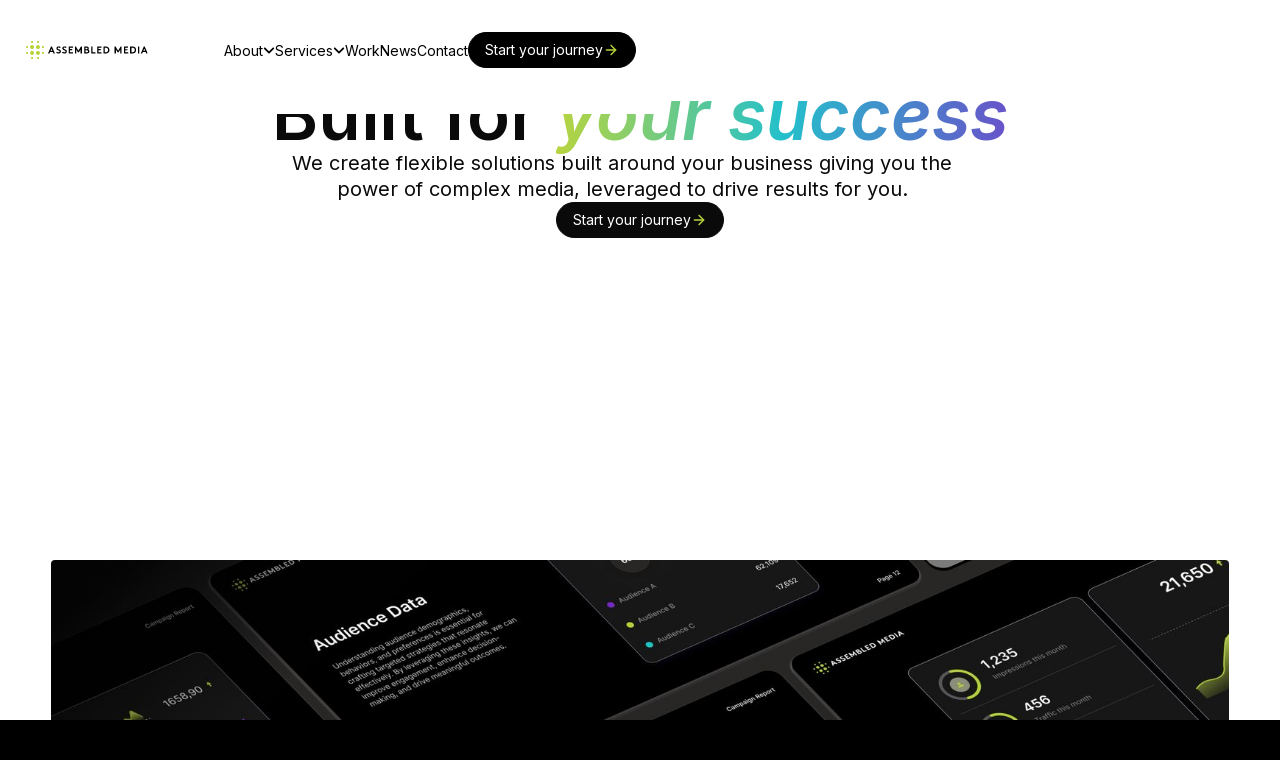

--- FILE ---
content_type: text/html
request_url: https://www.assembledmedia.com.au/
body_size: 22154
content:
<!DOCTYPE html><!-- Last Published: Tue Aug 05 2025 06:54:14 GMT+0000 (Coordinated Universal Time) --><html data-wf-domain="www.assembledmedia.com.au" data-wf-page="68478268bd1c75ab037f168f" data-wf-site="68478268bd1c75ab037f1686" lang="en"><head><meta charset="utf-8"/><title>Assembled Media | Data-Led Media Agency in Melbourne</title><meta content="Assembled Media is a Melbourne-based media agency delivering complete, data-driven media solutions. From startups to global brands, we accelerate your growth." name="description"/><meta content="Assembled Media | Data-Led Media Agency in Melbourne" property="og:title"/><meta content="Assembled Media is a Melbourne-based media agency delivering complete, data-driven media solutions. From startups to global brands, we accelerate your growth." property="og:description"/><meta content="https://cdn.prod.website-files.com/68478268bd1c75ab037f1686/686485eabc4c3326b2448076_assembled_media_opengraph.png" property="og:image"/><meta content="Assembled Media | Data-Led Media Agency in Melbourne" property="twitter:title"/><meta content="Assembled Media is a Melbourne-based media agency delivering complete, data-driven media solutions. From startups to global brands, we accelerate your growth." property="twitter:description"/><meta property="og:type" content="website"/><meta content="summary_large_image" name="twitter:card"/><meta content="width=device-width, initial-scale=1" name="viewport"/><link href="https://cdn.prod.website-files.com/68478268bd1c75ab037f1686/css/assembled-media-aus.webflow.shared.485217e86.min.css" rel="stylesheet" type="text/css"/><link href="https://fonts.googleapis.com" rel="preconnect"/><link href="https://fonts.gstatic.com" rel="preconnect" crossorigin="anonymous"/><script src="https://ajax.googleapis.com/ajax/libs/webfont/1.6.26/webfont.js" type="text/javascript"></script><script type="text/javascript">WebFont.load({  google: {    families: ["Inter:300,regular,500,600,700,900,300italic,italic,500italic,600italic,700italic,900italic"]  }});</script><script type="text/javascript">!function(o,c){var n=c.documentElement,t=" w-mod-";n.className+=t+"js",("ontouchstart"in o||o.DocumentTouch&&c instanceof DocumentTouch)&&(n.className+=t+"touch")}(window,document);</script><link href="https://cdn.prod.website-files.com/68478268bd1c75ab037f1686/68648521a81c8620a805dc13_assembled_media_favicon.png" rel="shortcut icon" type="image/x-icon"/><link href="https://cdn.prod.website-files.com/68478268bd1c75ab037f1686/6864852824948c11cb71a1e9_assembled_media_webclip.png" rel="apple-touch-icon"/><link href="https://www.assembledmedia.com.au" rel="canonical"/><style>
html, body {
  /* Use system font smoothing for macOS */
  -webkit-font-smoothing: antialiased;
  -moz-osx-font-smoothing: grayscale;
}

.main-nav[data-wf--global-nav--variant="base"] .main-nav-bg-color {
  background-color: #fff;
  transition: background-color 0.3s ease;
}

.main-nav[data-wf--global-nav--variant="base"] .main-nav-bg-color.is-open {
  background-color: #000;
}

.main-nav[data-wf--global-nav--variant="base"] .nav-logo {
  color: #000;
  transition: color 0.3s ease;
}

.main-nav[data-wf--global-nav--variant="base"] .main-nav-bg-color.is-open ~ .nav-logo {
  color: #fff;
}

</style>

<!-- Swiper CSS -->
<link rel="stylesheet" href="https://cdn.jsdelivr.net/npm/swiper@11/swiper-bundle.min.css" />

<!-- GSAP -->
<script src="https://cdnjs.cloudflare.com/ajax/libs/gsap/3.12.5/gsap.min.js"></script>
<script src="https://cdnjs.cloudflare.com/ajax/libs/gsap/3.12.5/gsap.min.js"></script>
<script src="https://cdnjs.cloudflare.com/ajax/libs/gsap/3.10.4/ScrollTrigger.min.js"></script></head><body><div class="page-wrap"><div><div class="global-css w-embed"><style>
.swiper-pagination-bullet {
    background: #1E1E1D;
    opacity: 1;
}

.swiper-pagination-bullet-active {
    background: var(--swatch--brand-green);
}

/*
.mission-card-lottie-wrap.dashed-border {
  border: 1px dashed #ccc;
} */

.article-rich > figure:last-child {
  margin-bottom: 0rem;
}

input:not(:placeholder-shown) {
  color: #fff;
}

.form-checkbox:checked ~ .form-checkbox-text {
  color: #fff;
}


</style></div><div class="css-animations w-embed"><style>
@keyframes marquee {
  0% {
    transform: translateX(0);
  }
  100% {
    transform: translateX(-100%);
  }
}

/* Hover state for black button on white section */
[data-wf--button-primary--variant="black-on-white-section"].g_btn-primary:hover {
    background-color: var(--swatch--button-hover);
    color: var(--swatch--white);
    border-color: var(--swatch--button-hover);
}

/*
[data-wf--button-primary--variant="black-on-white-section"].g_btn-primary:hover .btn-arrow-embed svg {
    color: var(--swatch--white);
}

/* Hover state for button on black section */
[data-wf--button-primary--variant="black-on-black-section"].g_btn-primary:hover {
    background-color: var(--swatch--black);
    color: var(--swatch--white);
    border-color: var(--swatch--brand-green);
}

[data-wf--button-primary--variant="black-on-black-section"].g_btn-primary:hover .btn-arrow-embed svg {
    color: var(--swatch--brand-green);
}

/* Hover state for white button on white section section */
[data-wf--button-primary--variant="white-on-white-section"].g_btn-primary:hover {
    background-color: var(--swatch--button-hover-white);
    border-color: var(--swatch--button-hover-white-border);
}

/*
[data-wf--button-primary--variant="white-on-white-section"].g_btn-primary:hover .btn-arrow-embed svg {
    color: var(--swatch--black);
}

/* Hover state for Grey Button*/
[data-wf--button-primary--variant="grey"].g_btn-primary:hover {
    background-color: var(--swatch--black);
    color: var(--swatch--white);
    border-color: var(--swatch--brand-green);
}

/* Get Started Button*/
.g_btn-primary .get-started-button:hover {
    border-color: var(--swatch--brand-green);
}

[data-wf--button-primary--variant="grey"].g_btn-primary:hover .btn-arrow-embed svg {
    color: var(--swatch--brand-green);
}

/* Footer Link */
.footer-link:hover .footer-link-underline {
  width: 100%;
}

/* News Card Hover */
.news-card:hover .u-bg-image {
  transform: scale(1.1);
}

/* News Card Hover */
.news-item:hover .u-full-img {
  transform: scale(1.1);
}

.news-card:hover .news-card-text-wrap {
  background-color: var(--swatch--white-hover);
}

/* Featued Case Hover */
.swiper-slide.featured-case:hover .u-full-img {
  transform: scale(1.1);
}

.swiper-slide.featured-case:hover .featured-case-content {
  background-color: var(--swatch--dark-grey-hover);
}

.swiper-slide.featured-case:hover .g_btn-primary {
  border-color: var(--swatch--brand-green);
}

/* 1. Animation for .cta-block-inner-fill on parent hover */
.cta-block-outer:hover .cta-block-inner-fill {
		transform: scale(1.1);
}

/* 2. Apply the button style when inside the animated block */
.cta-block-outer:hover .g_btn-primary[data-wf--button-primary--variant="grey"] {
    background-color: var(--swatch--black);
    color: var(--swatch--white);
    border-color: var(--swatch--brand-green);
}

.cta-block-outer:hover .g_btn-primary[data-wf--button-primary--variant="grey"] .btn-arrow-embed svg {
    color: var(--swatch--brand-green);
}
</style></div><div class="gsap---animations"><div class="a-fade-in"></div><div class="a-fade-in-start-hidden"></div></div></div><div class="nav-wrapper"><div data-wf--global-nav--variant="base" data-animation="default" data-collapse="medium" data-duration="500" data-easing="ease" data-easing2="ease" role="banner" class="main-nav w-nav"><div class="main-nav-bg-color"></div><div class="nav-container w-container"><a href="/" aria-current="page" class="nav-logo w-nav-brand w--current"><div class="nav-logo-embed w-embed"><svg width="100%" height="100%" viewBox="0 0 248 36" fill="none" xmlns="http://www.w3.org/2000/svg">
<g clip-path="url(#clip0_427_908)">
<path d="M32.2405 23.9043C32.2405 25.0648 33.1995 26.01 34.3769 26.01C35.5544 26.01 36.5134 25.0648 36.5134 23.9043C36.5134 22.7438 35.5544 21.7866 34.3769 21.7866C33.1995 21.7866 32.2405 22.7318 32.2405 23.9043ZM22.1167 33.8824C22.1167 35.0548 23.0756 35.988 24.2531 35.988C25.4306 35.988 26.4017 35.0429 26.4017 33.8824C26.4017 32.7218 25.4427 31.7767 24.2531 31.7767C23.0635 31.7767 22.1167 32.7218 22.1167 33.8824ZM10.1356 33.8824C10.1356 35.0548 11.0945 35.988 12.272 35.988C13.4495 35.988 14.4085 35.0429 14.4085 33.8824C14.4085 32.7218 13.4495 31.7767 12.272 31.7767C11.0945 31.7767 10.1356 32.7218 10.1356 33.8824ZM4.28461 12.0957C4.28461 10.9352 3.32564 9.99003 2.14816 9.99003C0.970692 9.99003 0.0117188 10.9352 0.0117188 12.0957C0.0117188 13.2562 0.970692 14.2014 2.14816 14.2014C3.32564 14.2014 4.28461 13.2562 4.28461 12.0957ZM4.28461 23.9162C4.28461 22.7438 3.32564 21.7986 2.14816 21.7986C0.970692 21.7986 0.0117188 22.7438 0.0117188 23.9162C0.0117188 25.0887 0.970692 26.0219 2.14816 26.0219C3.32564 26.0219 4.28461 25.0768 4.28461 23.9162ZM14.4085 2.11765C14.4085 0.945164 13.4495 0 12.272 0C11.0945 0 10.1356 0.945164 10.1356 2.11765C10.1356 3.29013 11.0945 4.22333 12.272 4.22333C13.4495 4.22333 14.4085 3.27817 14.4085 2.11765ZM16.2657 12.0957C16.2657 9.91824 14.4691 8.14756 12.2599 8.14756C10.0506 8.14756 8.26617 9.91824 8.26617 12.0957C8.26617 14.2732 10.0627 16.0439 12.2599 16.0439C14.457 16.0439 16.2657 14.2732 16.2657 12.0957ZM16.2657 23.9162C16.2657 21.7388 14.4691 19.9681 12.2599 19.9681C10.0506 19.9681 8.26617 21.7388 8.26617 23.9162C8.26617 26.0937 10.0627 27.8644 12.2599 27.8644C14.457 27.8644 16.2657 26.0937 16.2657 23.9162ZM26.4017 2.11765C26.4017 0.945164 25.4427 0 24.2531 0C23.0635 0 22.1167 0.945164 22.1167 2.11765C22.1167 3.29013 23.0756 4.22333 24.2531 4.22333C25.4306 4.22333 26.4017 3.27817 26.4017 2.11765ZM28.2589 12.0957C28.2589 9.91824 26.4624 8.14756 24.2531 8.14756C22.0438 8.14756 20.2594 9.91824 20.2594 12.0957C20.2594 14.2732 22.0438 16.0439 24.2531 16.0439C26.4624 16.0439 28.2589 14.2732 28.2589 12.0957ZM28.2589 23.9162C28.2589 21.7388 26.4624 19.9681 24.2531 19.9681C22.0438 19.9681 20.2594 21.7388 20.2594 23.9162C20.2594 26.0937 22.0438 27.8644 24.2531 27.8644C26.4624 27.8644 28.2589 26.0937 28.2589 23.9162ZM36.5255 12.0957C36.5255 10.9352 35.5666 9.99003 34.3891 9.99003C33.2116 9.99003 32.2526 10.9352 32.2526 12.0957C32.2526 13.2562 33.2116 14.2014 34.3891 14.2014C35.5666 14.2014 36.5255 13.2562 36.5255 12.0957Z" fill="#B5D337"/>
<path d="M240.436 15.35L242.245 19.4895H238.628L240.436 15.35ZM236.26 24.993L237.596 21.8943H243.301L244.636 24.993H247.501L241.407 10.9831H239.477L233.384 24.993H236.248H236.26ZM227.569 24.993H230.312V10.995H227.569V25.005V24.993ZM211.691 10.9831V24.993H216.158C218.416 24.993 219.897 24.5145 221.05 23.677C222.798 22.3968 223.867 20.3151 223.867 17.994C223.867 15.673 222.786 13.5912 221.05 12.3111C219.897 11.4736 218.416 10.995 216.158 10.995H211.691V10.9831ZM221.135 17.9821C221.135 19.1426 220.747 20.2193 220.104 21.0209C219.315 22.002 218.149 22.5763 216.474 22.5763H214.447V13.3759H216.474C218.161 13.3759 219.315 13.9621 220.104 14.9312C220.747 15.7328 221.135 16.8096 221.135 17.9701M207.601 13.3639V10.9591H199.079V24.9691H207.807V22.5643H201.822V18.664H206.192V16.2592H201.822V13.3639H207.613H207.601ZM182.085 10.9591H180.155V24.9691H182.898V17.1685L186.309 22.672H188.215L191.626 17.1685V24.9691H194.369V10.995H192.439L187.268 19.3819L182.097 10.995L182.085 10.9591ZM157.443 10.9591V24.9691H161.91C164.168 24.9691 165.649 24.4905 166.802 23.653C168.55 22.3729 169.618 20.2911 169.618 17.9701C169.618 15.6491 168.538 13.5673 166.802 12.2871C165.649 11.4497 164.168 10.9711 161.91 10.9711H157.443V10.9591ZM166.887 17.9581C166.887 19.1186 166.498 20.1954 165.855 20.997C165.066 21.9781 163.901 22.5523 162.225 22.5523H160.198V13.3519H162.225C163.913 13.3519 165.066 13.9382 165.855 14.9073C166.51 15.7089 166.887 16.7856 166.887 17.9462M153.352 13.34V10.9352H144.83V24.9452H153.558V22.5404H147.574V18.6401H151.944V16.2353H147.574V13.34H153.364H153.352ZM132.509 24.9452H141.237V22.5404H135.253V10.995H132.509V25.005V24.9452ZM121.099 22.5404V18.7358H123.842C124.801 18.7358 125.323 18.9751 125.675 19.3579C126.003 19.6929 126.185 20.1356 126.185 20.6381C126.185 21.1406 126.003 21.5833 125.675 21.9183C125.335 22.3011 124.801 22.5404 123.842 22.5404H121.099ZM121.099 13.34H123.029C123.879 13.34 124.267 13.5434 124.546 13.8425C124.789 14.1057 124.947 14.4646 124.947 14.8475C124.947 15.2303 124.789 15.5892 124.546 15.8524C124.267 16.1516 123.879 16.3549 123.029 16.3549H121.099V13.3519V13.34ZM118.355 10.9352V24.9452H123.903C125.724 24.9452 126.828 24.4666 127.617 23.6889C128.406 22.9232 128.916 21.8465 128.916 20.674C128.916 19.1186 128.042 17.7188 126.78 17.0967C127.241 16.6182 127.69 15.673 127.69 14.7517C127.69 13.6152 127.156 12.6102 126.367 11.9282C125.675 11.33 124.777 10.9472 123.175 10.9472H118.343L118.355 10.9352ZM101.361 10.9352H99.4309V24.9452H102.174V17.1446L105.585 22.6481H107.491L110.902 17.1446V24.9452H113.646V10.995H111.715L106.544 19.3819L101.373 10.995L101.361 10.9352ZM95.3279 13.34V10.9352H86.8064V24.9452H95.5343V22.5404H89.5498V18.6401H93.9198V16.2353H89.5498V13.34H95.3401H95.3279ZM73.0652 23.0429C74.5218 24.3589 76.2941 25.1486 78.1999 25.1486C80.7612 25.1486 83.0069 23.4257 83.0069 20.9492C83.0069 16.2233 76.4519 16.9292 76.4519 14.668C76.4519 13.5912 77.6051 13.1486 78.6491 13.1486C79.5838 13.1486 80.5427 13.5434 81.1011 14.0698L82.5214 12.0718C81.1861 11.0907 79.8387 10.7557 78.4063 10.7557C76.0513 10.7557 73.7207 12.1914 73.7207 14.6919C73.7207 16.2712 74.619 17.2283 75.7357 17.8744C77.6415 18.9751 80.2878 19.1904 80.2878 20.997C80.2878 22.014 79.4381 22.7557 78.2121 22.7557C76.9132 22.7557 75.675 22.0977 74.8617 21.2124L73.0773 23.0548L73.0652 23.0429ZM61.0477 23.0429C62.5043 24.3589 64.2766 25.1486 66.1824 25.1486C68.7437 25.1486 70.9894 23.4257 70.9894 20.9492C70.9894 16.2233 64.4344 16.9292 64.4344 14.668C64.4344 13.5912 65.5876 13.1486 66.6316 13.1486C67.5663 13.1486 68.5252 13.5434 69.0836 14.0698L70.5039 12.0718C69.1686 11.0907 67.8212 10.7557 66.3888 10.7557C64.0338 10.7557 61.7032 12.1914 61.7032 14.6919C61.7032 16.2712 62.6014 17.2283 63.7061 17.8744C65.6119 18.9751 68.2582 19.1904 68.2582 20.997C68.2582 22.014 67.4084 22.7557 66.1824 22.7557C64.8836 22.7557 63.6454 22.0977 62.8321 21.2124L61.0477 23.0548V23.0429ZM51.7129 15.3021L53.5216 19.4417H49.9042L51.7129 15.3021ZM47.5371 24.9452L48.8724 21.8465H54.5776L55.9129 24.9452H58.7777L52.684 10.9352H50.7539L44.6602 24.9452H47.5249H47.5371Z" fill="currentColor"/>
</g>
<defs>
<clipPath id="clip0_427_908">
<rect width="247.5" height="36" fill="white"/>
</clipPath>
</defs>
</svg></div></a><nav role="navigation" class="nav-menu w-nav-menu"><div class="u-hflex-left-center u-gap-5 is-nav"><div class="dropdown-nav-link"><div class="nav-link"><div>About</div><div class="nav-link-icon is-desktop w-embed"><svg width="100%" height="100%" viewBox="0 0 7 5" fill="none" xmlns="http://www.w3.org/2000/svg">
<path d="M1 1.25L3.5 3.75L6 1.25" stroke="currentColor" stroke-linecap="round" stroke-linejoin="round"></path>
</svg></div></div><div class="nav-dropdown-list"><div class="nav-dropdown-list-inner"><a href="/about-us" class="nav-link is-dropdown w-inline-block"><div>About us</div></a><a href="/about-us/assembled-group" class="nav-link is-dropdown w-inline-block"><div>Assembled Group</div></a><a href="/about-us/careers" class="nav-link is-dropdown w-inline-block"><div>Careers</div></a></div></div></div><div class="dropdown-nav-link"><div class="nav-link"><div>Services</div><div class="nav-link-icon is-desktop w-embed"><svg width="100%" height="100%" viewBox="0 0 7 5" fill="none" xmlns="http://www.w3.org/2000/svg">
<path d="M1 1.25L3.5 3.75L6 1.25" stroke="currentColor" stroke-linecap="round" stroke-linejoin="round"></path>
</svg></div></div><div class="nav-dropdown-list"><div class="nav-dropdown-list-inner"><a href="/services" class="nav-link is-dropdown w-inline-block"><div>All services</div></a><a href="/services/senior-experts" class="nav-link is-dropdown w-inline-block"><div>Senior Experts</div></a><a href="/services/results-focused" class="nav-link is-dropdown w-inline-block"><div>Results Focused</div></a><a href="/services/partnership" class="nav-link is-dropdown w-inline-block"><div>Partnership</div></a></div></div></div><a href="/work" class="nav-link">Work</a><a href="/news" class="nav-link">News</a><a href="/contact" class="nav-link">Contact</a><div class="nav-menu-bottom"><div class="nav-button-wrap"><div class="desktop-button-wrap"><a data-wf--button-primary--variant="black-on-white-section" href="/start-your-journey" class="g_btn-primary w-inline-block"><div>Start your journey</div><div class="btn-arrow-embed w-embed"><svg width="16" height="16" viewBox="0 0 16 16" fill="none" xmlns="http://www.w3.org/2000/svg">
<path d="M3.33325 8H12.6666" stroke="currentColor" stroke-width="1.33333" stroke-linecap="round" stroke-linejoin="round"/>
<path d="M8 3.33331L12.6667 7.99998L8 12.6666" stroke="currentColor" stroke-width="1.33333" stroke-linecap="round" stroke-linejoin="round"/>
</svg></div></a></div><div class="tablet-button-wrap"><a data-wf--button-primary--variant="black-on-black-section" href="/start-your-journey" class="g_btn-primary w-variant-431f18c1-3171-897d-4925-d0d13355dd86 w-inline-block"><div>Start your journey</div><div class="btn-arrow-embed w-embed"><svg width="16" height="16" viewBox="0 0 16 16" fill="none" xmlns="http://www.w3.org/2000/svg">
<path d="M3.33325 8H12.6666" stroke="currentColor" stroke-width="1.33333" stroke-linecap="round" stroke-linejoin="round"/>
<path d="M8 3.33331L12.6667 7.99998L8 12.6666" stroke="currentColor" stroke-width="1.33333" stroke-linecap="round" stroke-linejoin="round"/>
</svg></div></a></div></div></div></div></nav><div class="nav-mobile-menu-btn w-nav-button"><div class="open-icon"><div class="open-hamburger-line"></div><div class="open-hamburger-line"></div><div class="open-hamburger-line"></div></div><div class="close-icon"><div class="close-hamburger-line"></div><div class="close-hamburger-line is-reverse"></div></div></div></div></div></div><main class="page-main"><section class="section-hero is-home-hero"><div class="container-default is-hero"><div class="u-hero-block u-full-height a-fade-in-start-hidden"><div class="u-vflex-stretch-top u-gap-2"><div class="u-vflex-stretch-top u-gap-15"><h1 class="u-text-h1">Built for <span class="u-text-gradient-full">your success</span></h1><div class="u-max-w-70ch"><p class="u-text-large">We create flexible solutions built around your business giving you the power of complex media, leveraged to drive results for you.</p></div></div><div class="u-vflex-centre-centre"><a data-wf--button-primary--variant="black-on-white-section" href="/start-your-journey" class="g_btn-primary w-inline-block"><div>Start your journey</div><div class="btn-arrow-embed w-embed"><svg width="16" height="16" viewBox="0 0 16 16" fill="none" xmlns="http://www.w3.org/2000/svg">
<path d="M3.33325 8H12.6666" stroke="currentColor" stroke-width="1.33333" stroke-linecap="round" stroke-linejoin="round"/>
<path d="M8 3.33331L12.6667 7.99998L8 12.6666" stroke="currentColor" stroke-width="1.33333" stroke-linecap="round" stroke-linejoin="round"/>
</svg></div></a></div></div></div></div></section><section class="section-default u-no-padding u-position-relative u-bg-color-white"><div class="u-section-half-bg hidden-mobile"></div><div class="container-default u-position-relative u-z-index-1 is-video"><div class="u-main-layout"><div class="video-block"><img src="https://cdn.prod.website-files.com/68478268bd1c75ab037f1686/6865d78a7b2b0c7ed1f97974_assembled%20media%20hero.jpg" loading="eager" sizes="(max-width: 5488px) 100vw, 5488px" srcset="https://cdn.prod.website-files.com/68478268bd1c75ab037f1686/6865d78a7b2b0c7ed1f97974_assembled%20media%20hero-p-500.jpg 500w, https://cdn.prod.website-files.com/68478268bd1c75ab037f1686/6865d78a7b2b0c7ed1f97974_assembled%20media%20hero-p-800.jpg 800w, https://cdn.prod.website-files.com/68478268bd1c75ab037f1686/6865d78a7b2b0c7ed1f97974_assembled%20media%20hero-p-1080.jpg 1080w, https://cdn.prod.website-files.com/68478268bd1c75ab037f1686/6865d78a7b2b0c7ed1f97974_assembled%20media%20hero-p-1600.jpg 1600w, https://cdn.prod.website-files.com/68478268bd1c75ab037f1686/6865d78a7b2b0c7ed1f97974_assembled%20media%20hero-p-2000.jpg 2000w, https://cdn.prod.website-files.com/68478268bd1c75ab037f1686/6865d78a7b2b0c7ed1f97974_assembled%20media%20hero-p-2600.jpg 2600w, https://cdn.prod.website-files.com/68478268bd1c75ab037f1686/6865d78a7b2b0c7ed1f97974_assembled%20media%20hero-p-3200.jpg 3200w, https://cdn.prod.website-files.com/68478268bd1c75ab037f1686/6865d78a7b2b0c7ed1f97974_assembled%20media%20hero.jpg 5488w" alt="" class="u-full-height u-radius-small is-video"/><div class="hero-video-button-wrap"><div class="hide-desktop"><a data-wf--button-primary--variant="black-on-black-section" href="/about-us" class="g_btn-primary w-variant-431f18c1-3171-897d-4925-d0d13355dd86 w-inline-block"><div>About us</div><div class="btn-arrow-embed w-embed"><svg width="16" height="16" viewBox="0 0 16 16" fill="none" xmlns="http://www.w3.org/2000/svg">
<path d="M3.33325 8H12.6666" stroke="currentColor" stroke-width="1.33333" stroke-linecap="round" stroke-linejoin="round"/>
<path d="M8 3.33331L12.6667 7.99998L8 12.6666" stroke="currentColor" stroke-width="1.33333" stroke-linecap="round" stroke-linejoin="round"/>
</svg></div></a></div><div class="hide-tablet"><a data-wf--button-primary--variant="white-on-white-section" href="/about-us" class="g_btn-primary w-variant-a0c9089f-4e6f-0d03-8009-e39d27e21880 w-inline-block"><div>About us</div><div class="btn-arrow-embed w-variant-a0c9089f-4e6f-0d03-8009-e39d27e21880 w-embed"><svg width="16" height="16" viewBox="0 0 16 16" fill="none" xmlns="http://www.w3.org/2000/svg">
<path d="M3.33325 8H12.6666" stroke="currentColor" stroke-width="1.33333" stroke-linecap="round" stroke-linejoin="round"/>
<path d="M8 3.33331L12.6667 7.99998L8 12.6666" stroke="currentColor" stroke-width="1.33333" stroke-linecap="round" stroke-linejoin="round"/>
</svg></div></a></div></div></div></div></div></section><section class="section-default"><div class="container-default u-position-relative u-z-index-1"><div class="u-spacer-25"></div><div class="u-main-layout"><div class="u-text-align-centre a-fade-in"><h2 class="u-text-h2">What we <span class="u-text-gradient-full u-text-italic">do differently.</span></h2></div><div class="u-grid-3"><div class="a-fade-in"><div class="start-up-card u-position-relative"><div class="u-vflex-left-top u-gap-15"><img src="https://cdn.prod.website-files.com/68478268bd1c75ab037f1686/684793220f506d55eec435d3_start-ups-icon.svg" loading="lazy" alt="" class="start-up-card-icon"/><div class="u-vflex-left-top u-gap-075"><h3>Senior experts</h3><div class="u-text-regular w-richtext"><p>Continuous, clear, senior-level engagement embedded in your business.</p></div><div class="start-up-card-hidden-content"><div class="start-up-card-hidden-content-inner"><div class="u-text-regular w-richtext"><p>A team of knowledgeable, expert analysts transforming complexity into actionable strategy.</p></div><div class="g_btn-arrow"><div class="icon-embed w-embed"><svg width="30" height="31" viewBox="0 0 30 31" fill="none" xmlns="http://www.w3.org/2000/svg">
<path d="M6.25 15.7499H23.75" stroke="#B5D337" stroke-width="2.5" stroke-linecap="round" stroke-linejoin="round"/>
<path d="M15 6.99994L23.75 15.7499L15 24.4999" stroke="#B5D337" stroke-width="2.5" stroke-linecap="round" stroke-linejoin="round"/>
</svg></div></div></div></div></div></div><a href="/services/senior-experts" class="u-link-block-absolute w-inline-block"></a></div></div><div class="a-fade-in"><div class="start-up-card u-position-relative"><div class="u-vflex-left-top u-gap-15"><img src="https://cdn.prod.website-files.com/68478268bd1c75ab037f1686/6850bf7a3c6d5daea4bdec63_scale-up.svg" loading="lazy" alt="" class="start-up-card-icon"/><div class="u-vflex-left-top u-gap-075"><h3>Results focused</h3><div class="u-text-regular w-richtext"><p>Transparent tracking of campaign effectiveness, delivering what matters most to you.</p></div><div class="start-up-card-hidden-content"><div class="start-up-card-hidden-content-inner"><div class="u-text-regular w-richtext"><p>We ensure that business, not just media, results are measured. Ensuring accountability for  every $ invested into media.</p></div><div class="g_btn-arrow"><div class="icon-embed w-embed"><svg width="30" height="31" viewBox="0 0 30 31" fill="none" xmlns="http://www.w3.org/2000/svg">
<path d="M6.25 15.7499H23.75" stroke="#B5D337" stroke-width="2.5" stroke-linecap="round" stroke-linejoin="round"/>
<path d="M15 6.99994L23.75 15.7499L15 24.4999" stroke="#B5D337" stroke-width="2.5" stroke-linecap="round" stroke-linejoin="round"/>
</svg></div></div></div></div></div></div><a href="/services/results-focused" class="u-link-block-absolute w-inline-block"></a></div></div><div class="a-fade-in"><div class="start-up-card u-position-relative"><div class="u-vflex-left-top u-gap-15"><img src="https://cdn.prod.website-files.com/68478268bd1c75ab037f1686/6850bf797066374e85e122c8_surge%20up.svg" loading="lazy" alt="" class="start-up-card-icon"/><div class="u-vflex-left-top u-gap-075"><h3>Tailored solutions</h3><div class="u-text-regular w-richtext"><p>We create flexible solutions built around your business giving you a bespoke approach to leverage the power of complex media.</p></div><div class="start-up-card-hidden-content"><div class="start-up-card-hidden-content-inner"><div class="u-text-regular w-richtext"><p>No additional layers, transparent structure and a team of only what you require.</p></div><div class="g_btn-arrow"><div class="icon-embed w-embed"><svg width="30" height="31" viewBox="0 0 30 31" fill="none" xmlns="http://www.w3.org/2000/svg">
<path d="M6.25 15.7499H23.75" stroke="#B5D337" stroke-width="2.5" stroke-linecap="round" stroke-linejoin="round"/>
<path d="M15 6.99994L23.75 15.7499L15 24.4999" stroke="#B5D337" stroke-width="2.5" stroke-linecap="round" stroke-linejoin="round"/>
</svg></div></div></div></div></div></div><a href="/services/partnership" class="u-link-block-absolute w-inline-block"></a></div></div></div><div class="a-fade-in"><div class="u-max-w-70ch is-centred"><div class="u-vflex-stretch-top u-gap-2"><div class="u-text-align-centre"><p>Not sure where you’re at? Take our short survey to find out.</p></div><div class="u-vflex-centre-centre"><a data-wf--button-primary--variant="black-on-black-section" href="/start-your-journey" class="g_btn-primary w-variant-431f18c1-3171-897d-4925-d0d13355dd86 w-inline-block"><div>Take the survey</div><div class="btn-arrow-embed w-embed"><svg width="16" height="16" viewBox="0 0 16 16" fill="none" xmlns="http://www.w3.org/2000/svg">
<path d="M3.33325 8H12.6666" stroke="currentColor" stroke-width="1.33333" stroke-linecap="round" stroke-linejoin="round"/>
<path d="M8 3.33331L12.6667 7.99998L8 12.6666" stroke="currentColor" stroke-width="1.33333" stroke-linecap="round" stroke-linejoin="round"/>
</svg></div></a></div></div></div></div></div></div></section><section class="section-white"><div class="container-default u-position-relative u-z-index-1"><div class="u-main-layout"><div class="u-hflex-space-centre u-gap-2 v-tab"><div class="col-auto a-fade-in"><div class="u-max-w-40ch is-centred"><div class="u-vflex-left-top u-gap-2"><h2 class="u-text-h2">To deliver complete media solutions we focus on <span class="u-text-gradient-full">three core competencies.</span></h2><a data-wf--button-primary--variant="white-on-white-section" href="/services" class="g_btn-primary w-variant-a0c9089f-4e6f-0d03-8009-e39d27e21880 w-inline-block"><div>Explore our services</div><div class="btn-arrow-embed w-variant-a0c9089f-4e6f-0d03-8009-e39d27e21880 w-embed"><svg width="16" height="16" viewBox="0 0 16 16" fill="none" xmlns="http://www.w3.org/2000/svg">
<path d="M3.33325 8H12.6666" stroke="currentColor" stroke-width="1.33333" stroke-linecap="round" stroke-linejoin="round"/>
<path d="M8 3.33331L12.6667 7.99998L8 12.6666" stroke="currentColor" stroke-width="1.33333" stroke-linecap="round" stroke-linejoin="round"/>
</svg></div></a></div></div></div><div class="col-auto a-fade-in is-first"><div class="square-img-wrap is-core-compet"><img src="https://cdn.prod.website-files.com/68478268bd1c75ab037f1686/6847afeb34d3fc54605ff90f_home-img-1.avif" loading="lazy" sizes="(max-width: 1494px) 100vw, 1494px" srcset="https://cdn.prod.website-files.com/68478268bd1c75ab037f1686/6847afeb34d3fc54605ff90f_home-img-1-p-500.avif 500w, https://cdn.prod.website-files.com/68478268bd1c75ab037f1686/6847afeb34d3fc54605ff90f_home-img-1-p-800.avif 800w, https://cdn.prod.website-files.com/68478268bd1c75ab037f1686/6847afeb34d3fc54605ff90f_home-img-1.avif 1494w" alt="" class="u-bg-image u-radius-small has-img-icons"/><a href="/services#data-sophistication" class="img-icon-item is-1 w-inline-block"><div class="icon-embed w-embed"><svg width="31" height="30" viewBox="0 0 31 30" fill="none" xmlns="http://www.w3.org/2000/svg">
<path d="M9.625 17.8125V20.625M13.375 15V20.625M17.125 12.1875V20.625M20.875 9.375V20.625M7.75 25.3125H22.75C23.4959 25.3125 24.2113 25.0162 24.7387 24.4887C25.2662 23.9613 25.5625 23.2459 25.5625 22.5V7.5C25.5625 6.75408 25.2662 6.03871 24.7387 5.51126C24.2113 4.98382 23.4959 4.6875 22.75 4.6875H7.75C7.00408 4.6875 6.28871 4.98382 5.76126 5.51126C5.23382 6.03871 4.9375 6.75408 4.9375 7.5V22.5C4.9375 23.2459 5.23382 23.9613 5.76126 24.4887C6.28871 25.0162 7.00408 25.3125 7.75 25.3125Z" stroke="url(#paint0_linear_231_1646)" stroke-width="1.5" stroke-linecap="round" stroke-linejoin="round"/>
<defs>
<linearGradient id="paint0_linear_231_1646" x1="1.75" y1="1.875" x2="43.75" y2="47.625" gradientUnits="userSpaceOnUse">
<stop stop-color="#B5D337"/>
<stop offset="0.5" stop-color="#1ABEC9"/>
<stop offset="1" stop-color="#624BC8"/>
</linearGradient>
</defs>
</svg></div><div>Data sophistication</div></a><a href="/services#user-experience" class="img-icon-item is-2 w-inline-block"><div class="icon-embed w-embed"><svg width="30" height="30" viewBox="0 0 30 30" fill="none" xmlns="http://www.w3.org/2000/svg">
<path d="M19.6875 7.5C19.6875 8.7432 19.1936 9.93549 18.3145 10.8146C17.4355 11.6936 16.2432 12.1875 15 12.1875C13.7568 12.1875 12.5645 11.6936 11.6854 10.8146C10.8063 9.93549 10.3125 8.7432 10.3125 7.5C10.3125 6.2568 10.8063 5.06451 11.6854 4.18544C12.5645 3.30636 13.7568 2.8125 15 2.8125C16.2432 2.8125 17.4355 3.30636 18.3145 4.18544C19.1936 5.06451 19.6875 6.2568 19.6875 7.5ZM5.62622 25.1475C5.66639 22.6879 6.67164 20.3427 8.42519 18.6176C10.1787 16.8924 12.5401 15.9256 15 15.9256C17.4599 15.9256 19.8212 16.8924 21.5747 18.6176C23.3283 20.3427 24.3336 22.6879 24.3737 25.1475C21.433 26.496 18.2352 27.1919 15 27.1875C11.655 27.1875 8.47997 26.4575 5.62622 25.1475Z" stroke="url(#paint0_linear_231_1649)" stroke-width="1.5" stroke-linecap="round" stroke-linejoin="round"/>
<defs>
<linearGradient id="paint0_linear_231_1649" x1="0.499969" y1="-11.5" x2="24" y2="32" gradientUnits="userSpaceOnUse">
<stop stop-color="#B5D337"/>
<stop offset="0.5" stop-color="#1ABEC9"/>
<stop offset="1" stop-color="#624BC8"/>
</linearGradient>
</defs>
</svg></div><div>User experience</div></a><a href="/services#media-activation" class="img-icon-item is-3 w-inline-block"><div class="icon-embed w-embed"><svg width="30" height="30" viewBox="0 0 30 30" fill="none" xmlns="http://www.w3.org/2000/svg">
<path d="M19.4875 17.9625C19.7478 19.0638 19.7555 20.2098 19.51 21.3145C19.2645 22.4193 18.7721 23.4541 18.0699 24.3416C17.3676 25.229 16.4737 25.946 15.4549 26.4389C14.4362 26.9317 13.3192 27.1877 12.1875 27.1875V21.1875M19.4875 17.9625C21.8749 16.2235 23.817 13.9444 25.1552 11.3114C26.4934 8.67833 27.1898 5.76609 27.1875 2.8125C24.2341 2.81037 21.3221 3.50686 18.6893 4.84509C16.0566 6.18331 13.7777 8.12532 12.0387 10.5125M19.4875 17.9625C17.3149 19.5516 14.8254 20.6518 12.1875 21.1875M12.1875 21.1875C12.0587 21.2138 11.9288 21.2388 11.7988 21.2625C10.6647 20.3633 9.63798 19.3365 8.73875 18.2025C8.76236 18.0722 8.78611 17.9422 8.8125 17.8125M12.0387 10.5125C10.9373 10.252 9.79122 10.2442 8.68633 10.4896C7.58145 10.735 6.54643 11.2272 5.65884 11.9295C4.77125 12.6318 4.05412 13.5258 3.56119 14.5447C3.06825 15.5635 2.81229 16.6807 2.8125 17.8125H8.8125M12.0387 10.5125C10.4499 12.6848 9.34844 15.1751 8.8125 17.8125M6.01375 20.8C5.19148 21.4115 4.55216 22.2362 4.16503 23.185C3.7779 24.1337 3.65772 25.1703 3.8175 26.1825C4.82978 26.3421 5.86645 26.2218 6.81522 25.8344C7.76399 25.4471 8.58869 24.8075 9.2 23.985M20.625 11.25C20.625 11.7473 20.4275 12.2242 20.0758 12.5758C19.7242 12.9275 19.2473 13.125 18.75 13.125C18.2527 13.125 17.7758 12.9275 17.4242 12.5758C17.0725 12.2242 16.875 11.7473 16.875 11.25C16.875 10.7527 17.0725 10.2758 17.4242 9.92418C17.7758 9.57255 18.2527 9.375 18.75 9.375C19.2473 9.375 19.7242 9.57255 20.0758 9.92418C20.4275 10.2758 20.625 10.7527 20.625 11.25Z" stroke="url(#paint0_linear_231_1652)" stroke-width="1.5" stroke-linecap="round" stroke-linejoin="round"/>
<defs>
<linearGradient id="paint0_linear_231_1652" x1="-6" y1="33.5" x2="31" y2="6.5" gradientUnits="userSpaceOnUse">
<stop stop-color="#B5D337"/>
<stop offset="0.5" stop-color="#1ABEC9"/>
<stop offset="1" stop-color="#624BC8"/>
</linearGradient>
</defs>
</svg></div><div>Media activation</div></a></div></div></div></div></div></section><section class="section-white u-small-pad u-overflow-hidden"><div class="container-full"><div class="marquee-block"><div class="marquee-row"><div class="marquee-item"><img src="https://cdn.prod.website-files.com/68478268bd1c75ab037f1686/6848f0fd7ae80e1ba37dfcef_4-legs.avif" loading="eager" alt="" sizes="(max-width: 1800px) 100vw, 1800px" srcset="https://cdn.prod.website-files.com/68478268bd1c75ab037f1686/6848f0fd7ae80e1ba37dfcef_4-legs-p-500.avif 500w, https://cdn.prod.website-files.com/68478268bd1c75ab037f1686/6848f0fd7ae80e1ba37dfcef_4-legs-p-800.avif 800w, https://cdn.prod.website-files.com/68478268bd1c75ab037f1686/6848f0fd7ae80e1ba37dfcef_4-legs-p-1080.avif 1080w, https://cdn.prod.website-files.com/68478268bd1c75ab037f1686/6848f0fd7ae80e1ba37dfcef_4-legs.avif 1800w" class="marquee-img"/></div><div class="marquee-item"><img src="https://cdn.prod.website-files.com/68478268bd1c75ab037f1686/6848f0fdc67fee97347c399a_7m-coffee.avif" loading="eager" alt="" sizes="(max-width: 1800px) 100vw, 1800px" srcset="https://cdn.prod.website-files.com/68478268bd1c75ab037f1686/6848f0fdc67fee97347c399a_7m-coffee-p-500.png 500w, https://cdn.prod.website-files.com/68478268bd1c75ab037f1686/6848f0fdc67fee97347c399a_7m-coffee-p-800.png 800w, https://cdn.prod.website-files.com/68478268bd1c75ab037f1686/6848f0fdc67fee97347c399a_7m-coffee-p-1080.png 1080w, https://cdn.prod.website-files.com/68478268bd1c75ab037f1686/6848f0fdc67fee97347c399a_7m-coffee-p-1600.png 1600w, https://cdn.prod.website-files.com/68478268bd1c75ab037f1686/6848f0fdc67fee97347c399a_7m-coffee.avif 1800w" class="marquee-img"/></div><div class="marquee-item"><img src="https://cdn.prod.website-files.com/68478268bd1c75ab037f1686/6848f0fc19ebb4a296a31874_bic.avif" loading="eager" alt="" sizes="(max-width: 1800px) 100vw, 1800px" srcset="https://cdn.prod.website-files.com/68478268bd1c75ab037f1686/6848f0fc19ebb4a296a31874_bic-p-500.avif 500w, https://cdn.prod.website-files.com/68478268bd1c75ab037f1686/6848f0fc19ebb4a296a31874_bic-p-800.avif 800w, https://cdn.prod.website-files.com/68478268bd1c75ab037f1686/6848f0fc19ebb4a296a31874_bic-p-1080.avif 1080w, https://cdn.prod.website-files.com/68478268bd1c75ab037f1686/6848f0fc19ebb4a296a31874_bic-p-1600.avif 1600w, https://cdn.prod.website-files.com/68478268bd1c75ab037f1686/6848f0fc19ebb4a296a31874_bic.avif 1800w" class="marquee-img"/></div><div class="marquee-item"><img src="https://cdn.prod.website-files.com/68478268bd1c75ab037f1686/6848f0fdd6e29f3f20294127_blue-nrg.avif" loading="eager" alt="" sizes="(max-width: 1800px) 100vw, 1800px" srcset="https://cdn.prod.website-files.com/68478268bd1c75ab037f1686/6848f0fdd6e29f3f20294127_blue-nrg-p-500.avif 500w, https://cdn.prod.website-files.com/68478268bd1c75ab037f1686/6848f0fdd6e29f3f20294127_blue-nrg-p-800.avif 800w, https://cdn.prod.website-files.com/68478268bd1c75ab037f1686/6848f0fdd6e29f3f20294127_blue-nrg-p-1080.avif 1080w, https://cdn.prod.website-files.com/68478268bd1c75ab037f1686/6848f0fdd6e29f3f20294127_blue-nrg-p-1600.avif 1600w, https://cdn.prod.website-files.com/68478268bd1c75ab037f1686/6848f0fdd6e29f3f20294127_blue-nrg.avif 1800w" class="marquee-img"/></div><div class="marquee-item"><img src="https://cdn.prod.website-files.com/68478268bd1c75ab037f1686/6848f0fe58beaa5e3b388b3d_bowl-cancer-australia.avif" loading="eager" alt="" sizes="(max-width: 1800px) 100vw, 1800px" srcset="https://cdn.prod.website-files.com/68478268bd1c75ab037f1686/6848f0fe58beaa5e3b388b3d_bowl-cancer-australia-p-500.avif 500w, https://cdn.prod.website-files.com/68478268bd1c75ab037f1686/6848f0fe58beaa5e3b388b3d_bowl-cancer-australia-p-800.avif 800w, https://cdn.prod.website-files.com/68478268bd1c75ab037f1686/6848f0fe58beaa5e3b388b3d_bowl-cancer-australia-p-1080.avif 1080w, https://cdn.prod.website-files.com/68478268bd1c75ab037f1686/6848f0fe58beaa5e3b388b3d_bowl-cancer-australia-p-1600.avif 1600w, https://cdn.prod.website-files.com/68478268bd1c75ab037f1686/6848f0fe58beaa5e3b388b3d_bowl-cancer-australia.avif 1800w" class="marquee-img"/></div><div class="marquee-item"><img src="https://cdn.prod.website-files.com/68478268bd1c75ab037f1686/6848f0feab424fffc61373dc_candela.avif" loading="eager" alt="" sizes="(max-width: 1800px) 100vw, 1800px" srcset="https://cdn.prod.website-files.com/68478268bd1c75ab037f1686/6848f0feab424fffc61373dc_candela-p-500.avif 500w, https://cdn.prod.website-files.com/68478268bd1c75ab037f1686/6848f0feab424fffc61373dc_candela-p-800.avif 800w, https://cdn.prod.website-files.com/68478268bd1c75ab037f1686/6848f0feab424fffc61373dc_candela-p-1080.avif 1080w, https://cdn.prod.website-files.com/68478268bd1c75ab037f1686/6848f0feab424fffc61373dc_candela-p-1600.avif 1600w, https://cdn.prod.website-files.com/68478268bd1c75ab037f1686/6848f0feab424fffc61373dc_candela.avif 1800w" class="marquee-img"/></div><div class="marquee-item"><img src="https://cdn.prod.website-files.com/68478268bd1c75ab037f1686/6848f0fde6f9c326bc475a54_career-trackers.avif" loading="eager" alt="" sizes="(max-width: 1800px) 100vw, 1800px" srcset="https://cdn.prod.website-files.com/68478268bd1c75ab037f1686/6848f0fde6f9c326bc475a54_career-trackers-p-500.avif 500w, https://cdn.prod.website-files.com/68478268bd1c75ab037f1686/6848f0fde6f9c326bc475a54_career-trackers-p-800.avif 800w, https://cdn.prod.website-files.com/68478268bd1c75ab037f1686/6848f0fde6f9c326bc475a54_career-trackers-p-1080.avif 1080w, https://cdn.prod.website-files.com/68478268bd1c75ab037f1686/6848f0fde6f9c326bc475a54_career-trackers-p-1600.avif 1600w, https://cdn.prod.website-files.com/68478268bd1c75ab037f1686/6848f0fde6f9c326bc475a54_career-trackers.avif 1800w" class="marquee-img"/></div><div class="marquee-item"><img src="https://cdn.prod.website-files.com/68478268bd1c75ab037f1686/6848f0fdee40fdab175b4378_circles.avif" loading="eager" alt="" sizes="(max-width: 1800px) 100vw, 1800px" srcset="https://cdn.prod.website-files.com/68478268bd1c75ab037f1686/6848f0fdee40fdab175b4378_circles-p-500.avif 500w, https://cdn.prod.website-files.com/68478268bd1c75ab037f1686/6848f0fdee40fdab175b4378_circles-p-800.avif 800w, https://cdn.prod.website-files.com/68478268bd1c75ab037f1686/6848f0fdee40fdab175b4378_circles-p-1080.avif 1080w, https://cdn.prod.website-files.com/68478268bd1c75ab037f1686/6848f0fdee40fdab175b4378_circles-p-1600.avif 1600w, https://cdn.prod.website-files.com/68478268bd1c75ab037f1686/6848f0fdee40fdab175b4378_circles.avif 1800w" class="marquee-img"/></div><div class="marquee-item"><img src="https://cdn.prod.website-files.com/68478268bd1c75ab037f1686/6848f0fec8f1a7be35963aff_curatif.avif" loading="eager" alt="" sizes="(max-width: 1800px) 100vw, 1800px" srcset="https://cdn.prod.website-files.com/68478268bd1c75ab037f1686/6848f0fec8f1a7be35963aff_curatif-p-500.png 500w, https://cdn.prod.website-files.com/68478268bd1c75ab037f1686/6848f0fec8f1a7be35963aff_curatif-p-800.png 800w, https://cdn.prod.website-files.com/68478268bd1c75ab037f1686/6848f0fec8f1a7be35963aff_curatif-p-1080.png 1080w, https://cdn.prod.website-files.com/68478268bd1c75ab037f1686/6848f0fec8f1a7be35963aff_curatif-p-1600.avif 1600w, https://cdn.prod.website-files.com/68478268bd1c75ab037f1686/6848f0fec8f1a7be35963aff_curatif.avif 1800w" class="marquee-img"/></div><div class="marquee-item"><img src="https://cdn.prod.website-files.com/68478268bd1c75ab037f1686/6848f0fee314cc8a20a4c504_golf-australia.avif" loading="eager" alt="" sizes="(max-width: 1800px) 100vw, 1800px" srcset="https://cdn.prod.website-files.com/68478268bd1c75ab037f1686/6848f0fee314cc8a20a4c504_golf-australia-p-500.avif 500w, https://cdn.prod.website-files.com/68478268bd1c75ab037f1686/6848f0fee314cc8a20a4c504_golf-australia-p-800.avif 800w, https://cdn.prod.website-files.com/68478268bd1c75ab037f1686/6848f0fee314cc8a20a4c504_golf-australia-p-1080.avif 1080w, https://cdn.prod.website-files.com/68478268bd1c75ab037f1686/6848f0fee314cc8a20a4c504_golf-australia-p-1600.avif 1600w, https://cdn.prod.website-files.com/68478268bd1c75ab037f1686/6848f0fee314cc8a20a4c504_golf-australia.avif 1800w" class="marquee-img"/></div><div class="marquee-item"><img src="https://cdn.prod.website-files.com/68478268bd1c75ab037f1686/6848f0fd0ac9e2364218a860_hartmann.avif" loading="eager" alt="" sizes="(max-width: 1800px) 100vw, 1800px" srcset="https://cdn.prod.website-files.com/68478268bd1c75ab037f1686/6848f0fd0ac9e2364218a860_hartmann-p-500.avif 500w, https://cdn.prod.website-files.com/68478268bd1c75ab037f1686/6848f0fd0ac9e2364218a860_hartmann-p-800.avif 800w, https://cdn.prod.website-files.com/68478268bd1c75ab037f1686/6848f0fd0ac9e2364218a860_hartmann-p-1080.avif 1080w, https://cdn.prod.website-files.com/68478268bd1c75ab037f1686/6848f0fd0ac9e2364218a860_hartmann.avif 1800w" class="marquee-img"/></div><div class="marquee-item"><img src="https://cdn.prod.website-files.com/68478268bd1c75ab037f1686/6848f0fd24181204a740c64c_hema-maps.avif" loading="eager" alt="" sizes="(max-width: 1800px) 100vw, 1800px" srcset="https://cdn.prod.website-files.com/68478268bd1c75ab037f1686/6848f0fd24181204a740c64c_hema-maps-p-500.png 500w, https://cdn.prod.website-files.com/68478268bd1c75ab037f1686/6848f0fd24181204a740c64c_hema-maps-p-800.png 800w, https://cdn.prod.website-files.com/68478268bd1c75ab037f1686/6848f0fd24181204a740c64c_hema-maps-p-1080.png 1080w, https://cdn.prod.website-files.com/68478268bd1c75ab037f1686/6848f0fd24181204a740c64c_hema-maps-p-1600.png 1600w, https://cdn.prod.website-files.com/68478268bd1c75ab037f1686/6848f0fd24181204a740c64c_hema-maps.avif 1800w" class="marquee-img"/></div><div class="marquee-item"><img src="https://cdn.prod.website-files.com/68478268bd1c75ab037f1686/6848f0fd39a72e4ef65eed23_lexus-blackburn.avif" loading="eager" alt="" sizes="(max-width: 1800px) 100vw, 1800px" srcset="https://cdn.prod.website-files.com/68478268bd1c75ab037f1686/6848f0fd39a72e4ef65eed23_lexus-blackburn-p-500.avif 500w, https://cdn.prod.website-files.com/68478268bd1c75ab037f1686/6848f0fd39a72e4ef65eed23_lexus-blackburn-p-800.avif 800w, https://cdn.prod.website-files.com/68478268bd1c75ab037f1686/6848f0fd39a72e4ef65eed23_lexus-blackburn-p-1080.png 1080w, https://cdn.prod.website-files.com/68478268bd1c75ab037f1686/6848f0fd39a72e4ef65eed23_lexus-blackburn-p-1600.avif 1600w, https://cdn.prod.website-files.com/68478268bd1c75ab037f1686/6848f0fd39a72e4ef65eed23_lexus-blackburn.avif 1800w" class="marquee-img"/></div><div class="marquee-item"><img src="https://cdn.prod.website-files.com/68478268bd1c75ab037f1686/6848f0fedfb164cdab5f78c9_mt-baw.avif" loading="eager" alt="" sizes="(max-width: 1800px) 100vw, 1800px" srcset="https://cdn.prod.website-files.com/68478268bd1c75ab037f1686/6848f0fedfb164cdab5f78c9_mt-baw-p-500.png 500w, https://cdn.prod.website-files.com/68478268bd1c75ab037f1686/6848f0fedfb164cdab5f78c9_mt-baw-p-800.png 800w, https://cdn.prod.website-files.com/68478268bd1c75ab037f1686/6848f0fedfb164cdab5f78c9_mt-baw-p-1080.png 1080w, https://cdn.prod.website-files.com/68478268bd1c75ab037f1686/6848f0fedfb164cdab5f78c9_mt-baw-p-1600.png 1600w, https://cdn.prod.website-files.com/68478268bd1c75ab037f1686/6848f0fedfb164cdab5f78c9_mt-baw.avif 1800w" class="marquee-img"/></div><div class="marquee-item"><img src="https://cdn.prod.website-files.com/68478268bd1c75ab037f1686/6848f0fdc07567722d437f13_petit-bateau.avif" loading="eager" alt="" sizes="(max-width: 1800px) 100vw, 1800px" srcset="https://cdn.prod.website-files.com/68478268bd1c75ab037f1686/6848f0fdc07567722d437f13_petit-bateau-p-500.png 500w, https://cdn.prod.website-files.com/68478268bd1c75ab037f1686/6848f0fdc07567722d437f13_petit-bateau-p-800.png 800w, https://cdn.prod.website-files.com/68478268bd1c75ab037f1686/6848f0fdc07567722d437f13_petit-bateau-p-1080.png 1080w, https://cdn.prod.website-files.com/68478268bd1c75ab037f1686/6848f0fdc07567722d437f13_petit-bateau-p-1600.png 1600w, https://cdn.prod.website-files.com/68478268bd1c75ab037f1686/6848f0fdc07567722d437f13_petit-bateau.avif 1800w" class="marquee-img"/></div><div class="marquee-item"><img src="https://cdn.prod.website-files.com/68478268bd1c75ab037f1686/6848f0fd26fcf2b1b06add74_pfg-australia.avif" loading="eager" alt="" sizes="(max-width: 1800px) 100vw, 1800px" srcset="https://cdn.prod.website-files.com/68478268bd1c75ab037f1686/6848f0fd26fcf2b1b06add74_pfg-australia-p-500.avif 500w, https://cdn.prod.website-files.com/68478268bd1c75ab037f1686/6848f0fd26fcf2b1b06add74_pfg-australia-p-800.avif 800w, https://cdn.prod.website-files.com/68478268bd1c75ab037f1686/6848f0fd26fcf2b1b06add74_pfg-australia-p-1080.avif 1080w, https://cdn.prod.website-files.com/68478268bd1c75ab037f1686/6848f0fd26fcf2b1b06add74_pfg-australia-p-1600.avif 1600w, https://cdn.prod.website-files.com/68478268bd1c75ab037f1686/6848f0fd26fcf2b1b06add74_pfg-australia.avif 1800w" class="marquee-img"/></div><div class="marquee-item"><img src="https://cdn.prod.website-files.com/68478268bd1c75ab037f1686/6848f0fe942efe15f55a6ab5_pga-australia.avif" loading="eager" alt="" sizes="(max-width: 1800px) 100vw, 1800px" srcset="https://cdn.prod.website-files.com/68478268bd1c75ab037f1686/6848f0fe942efe15f55a6ab5_pga-australia-p-500.avif 500w, https://cdn.prod.website-files.com/68478268bd1c75ab037f1686/6848f0fe942efe15f55a6ab5_pga-australia-p-800.avif 800w, https://cdn.prod.website-files.com/68478268bd1c75ab037f1686/6848f0fe942efe15f55a6ab5_pga-australia-p-1080.avif 1080w, https://cdn.prod.website-files.com/68478268bd1c75ab037f1686/6848f0fe942efe15f55a6ab5_pga-australia-p-1600.avif 1600w, https://cdn.prod.website-files.com/68478268bd1c75ab037f1686/6848f0fe942efe15f55a6ab5_pga-australia.avif 1800w" class="marquee-img"/></div><div class="marquee-item"><img src="https://cdn.prod.website-files.com/68478268bd1c75ab037f1686/6848f0ffdc4875ab06a348df_projects-by-buxton.avif" loading="eager" alt="" sizes="(max-width: 1800px) 100vw, 1800px" srcset="https://cdn.prod.website-files.com/68478268bd1c75ab037f1686/6848f0ffdc4875ab06a348df_projects-by-buxton-p-500.avif 500w, https://cdn.prod.website-files.com/68478268bd1c75ab037f1686/6848f0ffdc4875ab06a348df_projects-by-buxton-p-800.avif 800w, https://cdn.prod.website-files.com/68478268bd1c75ab037f1686/6848f0ffdc4875ab06a348df_projects-by-buxton-p-1080.avif 1080w, https://cdn.prod.website-files.com/68478268bd1c75ab037f1686/6848f0ffdc4875ab06a348df_projects-by-buxton-p-1600.avif 1600w, https://cdn.prod.website-files.com/68478268bd1c75ab037f1686/6848f0ffdc4875ab06a348df_projects-by-buxton.avif 1800w" class="marquee-img"/></div><div class="marquee-item"><img src="https://cdn.prod.website-files.com/68478268bd1c75ab037f1686/6848f0ff90a8f987726ed946_qatar-airways.avif" loading="eager" alt="" sizes="(max-width: 1800px) 100vw, 1800px" srcset="https://cdn.prod.website-files.com/68478268bd1c75ab037f1686/6848f0ff90a8f987726ed946_qatar-airways-p-500.png 500w, https://cdn.prod.website-files.com/68478268bd1c75ab037f1686/6848f0ff90a8f987726ed946_qatar-airways-p-800.png 800w, https://cdn.prod.website-files.com/68478268bd1c75ab037f1686/6848f0ff90a8f987726ed946_qatar-airways-p-1080.png 1080w, https://cdn.prod.website-files.com/68478268bd1c75ab037f1686/6848f0ff90a8f987726ed946_qatar-airways-p-1600.png 1600w, https://cdn.prod.website-files.com/68478268bd1c75ab037f1686/6848f0ff90a8f987726ed946_qatar-airways.avif 1800w" class="marquee-img"/></div><div class="marquee-item"><img src="https://cdn.prod.website-files.com/68478268bd1c75ab037f1686/689060315adddd112c047c91_eands.png" loading="eager" alt="" class="marquee-img"/></div><div class="marquee-item"><img src="https://cdn.prod.website-files.com/68478268bd1c75ab037f1686/6848f100940cdc694170e282_sports-where-i-am.avif" loading="eager" alt="" sizes="(max-width: 1800px) 100vw, 1800px" srcset="https://cdn.prod.website-files.com/68478268bd1c75ab037f1686/6848f100940cdc694170e282_sports-where-i-am-p-500.png 500w, https://cdn.prod.website-files.com/68478268bd1c75ab037f1686/6848f100940cdc694170e282_sports-where-i-am-p-800.png 800w, https://cdn.prod.website-files.com/68478268bd1c75ab037f1686/6848f100940cdc694170e282_sports-where-i-am-p-1080.png 1080w, https://cdn.prod.website-files.com/68478268bd1c75ab037f1686/6848f100940cdc694170e282_sports-where-i-am-p-1600.png 1600w, https://cdn.prod.website-files.com/68478268bd1c75ab037f1686/6848f100940cdc694170e282_sports-where-i-am.avif 1800w" class="marquee-img"/></div></div><div class="marquee-row"><div class="marquee-item"><img src="https://cdn.prod.website-files.com/68478268bd1c75ab037f1686/6848f0fd7ae80e1ba37dfcef_4-legs.avif" loading="eager" alt="" sizes="(max-width: 1800px) 100vw, 1800px" srcset="https://cdn.prod.website-files.com/68478268bd1c75ab037f1686/6848f0fd7ae80e1ba37dfcef_4-legs-p-500.avif 500w, https://cdn.prod.website-files.com/68478268bd1c75ab037f1686/6848f0fd7ae80e1ba37dfcef_4-legs-p-800.avif 800w, https://cdn.prod.website-files.com/68478268bd1c75ab037f1686/6848f0fd7ae80e1ba37dfcef_4-legs-p-1080.avif 1080w, https://cdn.prod.website-files.com/68478268bd1c75ab037f1686/6848f0fd7ae80e1ba37dfcef_4-legs.avif 1800w" class="marquee-img"/></div><div class="marquee-item"><img src="https://cdn.prod.website-files.com/68478268bd1c75ab037f1686/6848f0fdc67fee97347c399a_7m-coffee.avif" loading="eager" alt="" sizes="(max-width: 1800px) 100vw, 1800px" srcset="https://cdn.prod.website-files.com/68478268bd1c75ab037f1686/6848f0fdc67fee97347c399a_7m-coffee-p-500.png 500w, https://cdn.prod.website-files.com/68478268bd1c75ab037f1686/6848f0fdc67fee97347c399a_7m-coffee-p-800.png 800w, https://cdn.prod.website-files.com/68478268bd1c75ab037f1686/6848f0fdc67fee97347c399a_7m-coffee-p-1080.png 1080w, https://cdn.prod.website-files.com/68478268bd1c75ab037f1686/6848f0fdc67fee97347c399a_7m-coffee-p-1600.png 1600w, https://cdn.prod.website-files.com/68478268bd1c75ab037f1686/6848f0fdc67fee97347c399a_7m-coffee.avif 1800w" class="marquee-img"/></div><div class="marquee-item"><img src="https://cdn.prod.website-files.com/68478268bd1c75ab037f1686/6848f0fc19ebb4a296a31874_bic.avif" loading="eager" alt="" sizes="(max-width: 1800px) 100vw, 1800px" srcset="https://cdn.prod.website-files.com/68478268bd1c75ab037f1686/6848f0fc19ebb4a296a31874_bic-p-500.avif 500w, https://cdn.prod.website-files.com/68478268bd1c75ab037f1686/6848f0fc19ebb4a296a31874_bic-p-800.avif 800w, https://cdn.prod.website-files.com/68478268bd1c75ab037f1686/6848f0fc19ebb4a296a31874_bic-p-1080.avif 1080w, https://cdn.prod.website-files.com/68478268bd1c75ab037f1686/6848f0fc19ebb4a296a31874_bic-p-1600.avif 1600w, https://cdn.prod.website-files.com/68478268bd1c75ab037f1686/6848f0fc19ebb4a296a31874_bic.avif 1800w" class="marquee-img"/></div><div class="marquee-item"><img src="https://cdn.prod.website-files.com/68478268bd1c75ab037f1686/6848f0fdd6e29f3f20294127_blue-nrg.avif" loading="eager" alt="" sizes="(max-width: 1800px) 100vw, 1800px" srcset="https://cdn.prod.website-files.com/68478268bd1c75ab037f1686/6848f0fdd6e29f3f20294127_blue-nrg-p-500.avif 500w, https://cdn.prod.website-files.com/68478268bd1c75ab037f1686/6848f0fdd6e29f3f20294127_blue-nrg-p-800.avif 800w, https://cdn.prod.website-files.com/68478268bd1c75ab037f1686/6848f0fdd6e29f3f20294127_blue-nrg-p-1080.avif 1080w, https://cdn.prod.website-files.com/68478268bd1c75ab037f1686/6848f0fdd6e29f3f20294127_blue-nrg-p-1600.avif 1600w, https://cdn.prod.website-files.com/68478268bd1c75ab037f1686/6848f0fdd6e29f3f20294127_blue-nrg.avif 1800w" class="marquee-img"/></div><div class="marquee-item"><img src="https://cdn.prod.website-files.com/68478268bd1c75ab037f1686/6848f0fe58beaa5e3b388b3d_bowl-cancer-australia.avif" loading="eager" alt="" sizes="(max-width: 1800px) 100vw, 1800px" srcset="https://cdn.prod.website-files.com/68478268bd1c75ab037f1686/6848f0fe58beaa5e3b388b3d_bowl-cancer-australia-p-500.avif 500w, https://cdn.prod.website-files.com/68478268bd1c75ab037f1686/6848f0fe58beaa5e3b388b3d_bowl-cancer-australia-p-800.avif 800w, https://cdn.prod.website-files.com/68478268bd1c75ab037f1686/6848f0fe58beaa5e3b388b3d_bowl-cancer-australia-p-1080.avif 1080w, https://cdn.prod.website-files.com/68478268bd1c75ab037f1686/6848f0fe58beaa5e3b388b3d_bowl-cancer-australia-p-1600.avif 1600w, https://cdn.prod.website-files.com/68478268bd1c75ab037f1686/6848f0fe58beaa5e3b388b3d_bowl-cancer-australia.avif 1800w" class="marquee-img"/></div><div class="marquee-item"><img src="https://cdn.prod.website-files.com/68478268bd1c75ab037f1686/6848f0feab424fffc61373dc_candela.avif" loading="eager" alt="" sizes="(max-width: 1800px) 100vw, 1800px" srcset="https://cdn.prod.website-files.com/68478268bd1c75ab037f1686/6848f0feab424fffc61373dc_candela-p-500.avif 500w, https://cdn.prod.website-files.com/68478268bd1c75ab037f1686/6848f0feab424fffc61373dc_candela-p-800.avif 800w, https://cdn.prod.website-files.com/68478268bd1c75ab037f1686/6848f0feab424fffc61373dc_candela-p-1080.avif 1080w, https://cdn.prod.website-files.com/68478268bd1c75ab037f1686/6848f0feab424fffc61373dc_candela-p-1600.avif 1600w, https://cdn.prod.website-files.com/68478268bd1c75ab037f1686/6848f0feab424fffc61373dc_candela.avif 1800w" class="marquee-img"/></div><div class="marquee-item"><img src="https://cdn.prod.website-files.com/68478268bd1c75ab037f1686/6848f0fde6f9c326bc475a54_career-trackers.avif" loading="eager" alt="" sizes="(max-width: 1800px) 100vw, 1800px" srcset="https://cdn.prod.website-files.com/68478268bd1c75ab037f1686/6848f0fde6f9c326bc475a54_career-trackers-p-500.avif 500w, https://cdn.prod.website-files.com/68478268bd1c75ab037f1686/6848f0fde6f9c326bc475a54_career-trackers-p-800.avif 800w, https://cdn.prod.website-files.com/68478268bd1c75ab037f1686/6848f0fde6f9c326bc475a54_career-trackers-p-1080.avif 1080w, https://cdn.prod.website-files.com/68478268bd1c75ab037f1686/6848f0fde6f9c326bc475a54_career-trackers-p-1600.avif 1600w, https://cdn.prod.website-files.com/68478268bd1c75ab037f1686/6848f0fde6f9c326bc475a54_career-trackers.avif 1800w" class="marquee-img"/></div><div class="marquee-item"><img src="https://cdn.prod.website-files.com/68478268bd1c75ab037f1686/6848f0fdee40fdab175b4378_circles.avif" loading="eager" alt="" sizes="(max-width: 1800px) 100vw, 1800px" srcset="https://cdn.prod.website-files.com/68478268bd1c75ab037f1686/6848f0fdee40fdab175b4378_circles-p-500.avif 500w, https://cdn.prod.website-files.com/68478268bd1c75ab037f1686/6848f0fdee40fdab175b4378_circles-p-800.avif 800w, https://cdn.prod.website-files.com/68478268bd1c75ab037f1686/6848f0fdee40fdab175b4378_circles-p-1080.avif 1080w, https://cdn.prod.website-files.com/68478268bd1c75ab037f1686/6848f0fdee40fdab175b4378_circles-p-1600.avif 1600w, https://cdn.prod.website-files.com/68478268bd1c75ab037f1686/6848f0fdee40fdab175b4378_circles.avif 1800w" class="marquee-img"/></div><div class="marquee-item"><img src="https://cdn.prod.website-files.com/68478268bd1c75ab037f1686/6848f0fec8f1a7be35963aff_curatif.avif" loading="eager" alt="" sizes="(max-width: 1800px) 100vw, 1800px" srcset="https://cdn.prod.website-files.com/68478268bd1c75ab037f1686/6848f0fec8f1a7be35963aff_curatif-p-500.png 500w, https://cdn.prod.website-files.com/68478268bd1c75ab037f1686/6848f0fec8f1a7be35963aff_curatif-p-800.png 800w, https://cdn.prod.website-files.com/68478268bd1c75ab037f1686/6848f0fec8f1a7be35963aff_curatif-p-1080.png 1080w, https://cdn.prod.website-files.com/68478268bd1c75ab037f1686/6848f0fec8f1a7be35963aff_curatif-p-1600.avif 1600w, https://cdn.prod.website-files.com/68478268bd1c75ab037f1686/6848f0fec8f1a7be35963aff_curatif.avif 1800w" class="marquee-img"/></div><div class="marquee-item"><img src="https://cdn.prod.website-files.com/68478268bd1c75ab037f1686/6848f0fee314cc8a20a4c504_golf-australia.avif" loading="eager" alt="" sizes="(max-width: 1800px) 100vw, 1800px" srcset="https://cdn.prod.website-files.com/68478268bd1c75ab037f1686/6848f0fee314cc8a20a4c504_golf-australia-p-500.avif 500w, https://cdn.prod.website-files.com/68478268bd1c75ab037f1686/6848f0fee314cc8a20a4c504_golf-australia-p-800.avif 800w, https://cdn.prod.website-files.com/68478268bd1c75ab037f1686/6848f0fee314cc8a20a4c504_golf-australia-p-1080.avif 1080w, https://cdn.prod.website-files.com/68478268bd1c75ab037f1686/6848f0fee314cc8a20a4c504_golf-australia-p-1600.avif 1600w, https://cdn.prod.website-files.com/68478268bd1c75ab037f1686/6848f0fee314cc8a20a4c504_golf-australia.avif 1800w" class="marquee-img"/></div><div class="marquee-item"><img src="https://cdn.prod.website-files.com/68478268bd1c75ab037f1686/6848f0fd0ac9e2364218a860_hartmann.avif" loading="eager" alt="" sizes="(max-width: 1800px) 100vw, 1800px" srcset="https://cdn.prod.website-files.com/68478268bd1c75ab037f1686/6848f0fd0ac9e2364218a860_hartmann-p-500.avif 500w, https://cdn.prod.website-files.com/68478268bd1c75ab037f1686/6848f0fd0ac9e2364218a860_hartmann-p-800.avif 800w, https://cdn.prod.website-files.com/68478268bd1c75ab037f1686/6848f0fd0ac9e2364218a860_hartmann-p-1080.avif 1080w, https://cdn.prod.website-files.com/68478268bd1c75ab037f1686/6848f0fd0ac9e2364218a860_hartmann.avif 1800w" class="marquee-img"/></div><div class="marquee-item"><img src="https://cdn.prod.website-files.com/68478268bd1c75ab037f1686/6848f0fd24181204a740c64c_hema-maps.avif" loading="eager" alt="" sizes="(max-width: 1800px) 100vw, 1800px" srcset="https://cdn.prod.website-files.com/68478268bd1c75ab037f1686/6848f0fd24181204a740c64c_hema-maps-p-500.png 500w, https://cdn.prod.website-files.com/68478268bd1c75ab037f1686/6848f0fd24181204a740c64c_hema-maps-p-800.png 800w, https://cdn.prod.website-files.com/68478268bd1c75ab037f1686/6848f0fd24181204a740c64c_hema-maps-p-1080.png 1080w, https://cdn.prod.website-files.com/68478268bd1c75ab037f1686/6848f0fd24181204a740c64c_hema-maps-p-1600.png 1600w, https://cdn.prod.website-files.com/68478268bd1c75ab037f1686/6848f0fd24181204a740c64c_hema-maps.avif 1800w" class="marquee-img"/></div><div class="marquee-item"><img src="https://cdn.prod.website-files.com/68478268bd1c75ab037f1686/6848f0fd39a72e4ef65eed23_lexus-blackburn.avif" loading="eager" alt="" sizes="(max-width: 1800px) 100vw, 1800px" srcset="https://cdn.prod.website-files.com/68478268bd1c75ab037f1686/6848f0fd39a72e4ef65eed23_lexus-blackburn-p-500.avif 500w, https://cdn.prod.website-files.com/68478268bd1c75ab037f1686/6848f0fd39a72e4ef65eed23_lexus-blackburn-p-800.avif 800w, https://cdn.prod.website-files.com/68478268bd1c75ab037f1686/6848f0fd39a72e4ef65eed23_lexus-blackburn-p-1080.png 1080w, https://cdn.prod.website-files.com/68478268bd1c75ab037f1686/6848f0fd39a72e4ef65eed23_lexus-blackburn-p-1600.avif 1600w, https://cdn.prod.website-files.com/68478268bd1c75ab037f1686/6848f0fd39a72e4ef65eed23_lexus-blackburn.avif 1800w" class="marquee-img"/></div><div class="marquee-item"><img src="https://cdn.prod.website-files.com/68478268bd1c75ab037f1686/6848f0fedfb164cdab5f78c9_mt-baw.avif" loading="eager" alt="" sizes="(max-width: 1800px) 100vw, 1800px" srcset="https://cdn.prod.website-files.com/68478268bd1c75ab037f1686/6848f0fedfb164cdab5f78c9_mt-baw-p-500.png 500w, https://cdn.prod.website-files.com/68478268bd1c75ab037f1686/6848f0fedfb164cdab5f78c9_mt-baw-p-800.png 800w, https://cdn.prod.website-files.com/68478268bd1c75ab037f1686/6848f0fedfb164cdab5f78c9_mt-baw-p-1080.png 1080w, https://cdn.prod.website-files.com/68478268bd1c75ab037f1686/6848f0fedfb164cdab5f78c9_mt-baw-p-1600.png 1600w, https://cdn.prod.website-files.com/68478268bd1c75ab037f1686/6848f0fedfb164cdab5f78c9_mt-baw.avif 1800w" class="marquee-img"/></div><div class="marquee-item"><img src="https://cdn.prod.website-files.com/68478268bd1c75ab037f1686/6848f0fdc07567722d437f13_petit-bateau.avif" loading="eager" alt="" sizes="(max-width: 1800px) 100vw, 1800px" srcset="https://cdn.prod.website-files.com/68478268bd1c75ab037f1686/6848f0fdc07567722d437f13_petit-bateau-p-500.png 500w, https://cdn.prod.website-files.com/68478268bd1c75ab037f1686/6848f0fdc07567722d437f13_petit-bateau-p-800.png 800w, https://cdn.prod.website-files.com/68478268bd1c75ab037f1686/6848f0fdc07567722d437f13_petit-bateau-p-1080.png 1080w, https://cdn.prod.website-files.com/68478268bd1c75ab037f1686/6848f0fdc07567722d437f13_petit-bateau-p-1600.png 1600w, https://cdn.prod.website-files.com/68478268bd1c75ab037f1686/6848f0fdc07567722d437f13_petit-bateau.avif 1800w" class="marquee-img"/></div><div class="marquee-item"><img src="https://cdn.prod.website-files.com/68478268bd1c75ab037f1686/6848f0fd26fcf2b1b06add74_pfg-australia.avif" loading="eager" alt="" sizes="(max-width: 1800px) 100vw, 1800px" srcset="https://cdn.prod.website-files.com/68478268bd1c75ab037f1686/6848f0fd26fcf2b1b06add74_pfg-australia-p-500.avif 500w, https://cdn.prod.website-files.com/68478268bd1c75ab037f1686/6848f0fd26fcf2b1b06add74_pfg-australia-p-800.avif 800w, https://cdn.prod.website-files.com/68478268bd1c75ab037f1686/6848f0fd26fcf2b1b06add74_pfg-australia-p-1080.avif 1080w, https://cdn.prod.website-files.com/68478268bd1c75ab037f1686/6848f0fd26fcf2b1b06add74_pfg-australia-p-1600.avif 1600w, https://cdn.prod.website-files.com/68478268bd1c75ab037f1686/6848f0fd26fcf2b1b06add74_pfg-australia.avif 1800w" class="marquee-img"/></div><div class="marquee-item"><img src="https://cdn.prod.website-files.com/68478268bd1c75ab037f1686/6848f0fe942efe15f55a6ab5_pga-australia.avif" loading="eager" alt="" sizes="(max-width: 1800px) 100vw, 1800px" srcset="https://cdn.prod.website-files.com/68478268bd1c75ab037f1686/6848f0fe942efe15f55a6ab5_pga-australia-p-500.avif 500w, https://cdn.prod.website-files.com/68478268bd1c75ab037f1686/6848f0fe942efe15f55a6ab5_pga-australia-p-800.avif 800w, https://cdn.prod.website-files.com/68478268bd1c75ab037f1686/6848f0fe942efe15f55a6ab5_pga-australia-p-1080.avif 1080w, https://cdn.prod.website-files.com/68478268bd1c75ab037f1686/6848f0fe942efe15f55a6ab5_pga-australia-p-1600.avif 1600w, https://cdn.prod.website-files.com/68478268bd1c75ab037f1686/6848f0fe942efe15f55a6ab5_pga-australia.avif 1800w" class="marquee-img"/></div><div class="marquee-item"><img src="https://cdn.prod.website-files.com/68478268bd1c75ab037f1686/6848f0ffdc4875ab06a348df_projects-by-buxton.avif" loading="eager" alt="" sizes="(max-width: 1800px) 100vw, 1800px" srcset="https://cdn.prod.website-files.com/68478268bd1c75ab037f1686/6848f0ffdc4875ab06a348df_projects-by-buxton-p-500.avif 500w, https://cdn.prod.website-files.com/68478268bd1c75ab037f1686/6848f0ffdc4875ab06a348df_projects-by-buxton-p-800.avif 800w, https://cdn.prod.website-files.com/68478268bd1c75ab037f1686/6848f0ffdc4875ab06a348df_projects-by-buxton-p-1080.avif 1080w, https://cdn.prod.website-files.com/68478268bd1c75ab037f1686/6848f0ffdc4875ab06a348df_projects-by-buxton-p-1600.avif 1600w, https://cdn.prod.website-files.com/68478268bd1c75ab037f1686/6848f0ffdc4875ab06a348df_projects-by-buxton.avif 1800w" class="marquee-img"/></div><div class="marquee-item"><img src="https://cdn.prod.website-files.com/68478268bd1c75ab037f1686/6848f0ff90a8f987726ed946_qatar-airways.avif" loading="eager" alt="" sizes="(max-width: 1800px) 100vw, 1800px" srcset="https://cdn.prod.website-files.com/68478268bd1c75ab037f1686/6848f0ff90a8f987726ed946_qatar-airways-p-500.png 500w, https://cdn.prod.website-files.com/68478268bd1c75ab037f1686/6848f0ff90a8f987726ed946_qatar-airways-p-800.png 800w, https://cdn.prod.website-files.com/68478268bd1c75ab037f1686/6848f0ff90a8f987726ed946_qatar-airways-p-1080.png 1080w, https://cdn.prod.website-files.com/68478268bd1c75ab037f1686/6848f0ff90a8f987726ed946_qatar-airways-p-1600.png 1600w, https://cdn.prod.website-files.com/68478268bd1c75ab037f1686/6848f0ff90a8f987726ed946_qatar-airways.avif 1800w" class="marquee-img"/></div><div class="marquee-item"><img src="https://cdn.prod.website-files.com/68478268bd1c75ab037f1686/6848f10088b1bd95734ee9ca_smash.avif" loading="eager" alt="" sizes="(max-width: 1800px) 100vw, 1800px" srcset="https://cdn.prod.website-files.com/68478268bd1c75ab037f1686/6848f10088b1bd95734ee9ca_smash-p-500.png 500w, https://cdn.prod.website-files.com/68478268bd1c75ab037f1686/6848f10088b1bd95734ee9ca_smash-p-800.png 800w, https://cdn.prod.website-files.com/68478268bd1c75ab037f1686/6848f10088b1bd95734ee9ca_smash-p-1080.png 1080w, https://cdn.prod.website-files.com/68478268bd1c75ab037f1686/6848f10088b1bd95734ee9ca_smash-p-1600.png 1600w, https://cdn.prod.website-files.com/68478268bd1c75ab037f1686/6848f10088b1bd95734ee9ca_smash.avif 1800w" class="marquee-img"/></div><div class="marquee-item"><img src="https://cdn.prod.website-files.com/68478268bd1c75ab037f1686/6848f100940cdc694170e282_sports-where-i-am.avif" loading="eager" alt="" sizes="(max-width: 1800px) 100vw, 1800px" srcset="https://cdn.prod.website-files.com/68478268bd1c75ab037f1686/6848f100940cdc694170e282_sports-where-i-am-p-500.png 500w, https://cdn.prod.website-files.com/68478268bd1c75ab037f1686/6848f100940cdc694170e282_sports-where-i-am-p-800.png 800w, https://cdn.prod.website-files.com/68478268bd1c75ab037f1686/6848f100940cdc694170e282_sports-where-i-am-p-1080.png 1080w, https://cdn.prod.website-files.com/68478268bd1c75ab037f1686/6848f100940cdc694170e282_sports-where-i-am-p-1600.png 1600w, https://cdn.prod.website-files.com/68478268bd1c75ab037f1686/6848f100940cdc694170e282_sports-where-i-am.avif 1800w" class="marquee-img"/></div></div></div></div></section><section class="section-white"><div class="container-default u-position-relative u-z-index-1 a-fade-in"><div class="u-main-layout u-max-w-70ch is-centred"><div class="u-vflex-centre-top u-gap-3 u-text-align-centre"><h2 class="u-text-h2 is-small-mobile">“Assembled Media has been a refreshing change ... they are <span class="u-text-gradient-full">true partners</span> in every sense of the word.”</h2><div class="u-vflex-centre-top u-gap-025"><div class="u-text-weight-semibold">Alex Karas</div><div class="u-opacity-70"><div class="u-text-small">Head of Marketing, Boss Engineering</div></div></div></div></div></div></section><section class="section-default is-slider"><div class="u-section-half-bg hidden-mobile"></div><div class="container-default u-position-relative u-z-index-1"><div class="swiper-block"><div class="swiper-container featured-case w-dyn-list"><div role="list" class="swiper-wrapper featured-case w-dyn-items"><div role="listitem" class="swiper-slide featured-case w-dyn-item"><div class="u-hflex-space-centre u-full-height vert-mobile-l"><div class="col-auto u-full-height"><div class="featured-case-content"><div class="u-vflex-left-top u-gap-075"><div class="u-text-weight-medium"><div class="w-richtext"><p>BIC</p></div></div><h3>A Pen for Every Side of You</h3></div><a data-wf--button-primary--variant="case-surface" href="/work/a-pen-for-every-side-of-you" class="g_btn-primary w-variant-0bb0c3e2-b92d-b589-2a04-a53f0bc40cba w-inline-block"><div>Read More</div><div class="btn-arrow-embed w-embed"><svg width="16" height="16" viewBox="0 0 16 16" fill="none" xmlns="http://www.w3.org/2000/svg">
<path d="M3.33325 8H12.6666" stroke="currentColor" stroke-width="1.33333" stroke-linecap="round" stroke-linejoin="round"/>
<path d="M8 3.33331L12.6667 7.99998L8 12.6666" stroke="currentColor" stroke-width="1.33333" stroke-linecap="round" stroke-linejoin="round"/>
</svg></div></a></div></div><div class="col-auto u-full-height is-first"><div class="featured-case-study-img-wrap is-feature"><img src="https://cdn.prod.website-files.com/6848f604942efe15f55c74a4/687598327a237a013ffc3273_bic-a-pen-for-every-side-of-you.avif" loading="lazy" alt="" sizes="100vw" srcset="https://cdn.prod.website-files.com/6848f604942efe15f55c74a4/687598327a237a013ffc3273_bic-a-pen-for-every-side-of-you-p-500.avif 500w, https://cdn.prod.website-files.com/6848f604942efe15f55c74a4/687598327a237a013ffc3273_bic-a-pen-for-every-side-of-you-p-800.avif 800w, https://cdn.prod.website-files.com/6848f604942efe15f55c74a4/687598327a237a013ffc3273_bic-a-pen-for-every-side-of-you-p-1080.avif 1080w, https://cdn.prod.website-files.com/6848f604942efe15f55c74a4/687598327a237a013ffc3273_bic-a-pen-for-every-side-of-you-p-1600.avif 1600w, https://cdn.prod.website-files.com/6848f604942efe15f55c74a4/687598327a237a013ffc3273_bic-a-pen-for-every-side-of-you.avif 3810w" class="u-full-img has-transition"/></div></div></div><a href="/work/a-pen-for-every-side-of-you" class="featured-case-study-link w-inline-block"></a></div></div></div><div class="swiper-custom-nav-wrap"><div class="swiper-custom-pagination"></div><div class="swiper-custom-arrow-wrap"><div class="swiper-custom-arrow is-prev"><div class="swiper-arrow-embed w-embed"><svg width="8" height="14" viewBox="0 0 8 14" fill="none" xmlns="http://www.w3.org/2000/svg">
<path d="M7 13L1 7L7 1" stroke="currentColor" stroke-width="1.8" stroke-linecap="round" stroke-linejoin="round"/>
</svg></div></div><div class="swiper-custom-arrow is-next"><div class="swiper-arrow-embed w-embed"><svg width="8" height="14" viewBox="0 0 8 14" fill="none" xmlns="http://www.w3.org/2000/svg">
<path d="M1 1L7 7L1 13" stroke="currentColor" stroke-width="1.8" stroke-linecap="round" stroke-linejoin="round"/>
</svg></div></div></div></div></div></div></section><section class="section-default u-overflow-hidden"><div class="container-default u-position-relative u-z-index-1"><div class="u-main-layout"><div class="u-text-align-centre a-fade-in"><h2 class="u-text-h2">The latest <span class="u-text-gradient-full">news &amp; views</span></h2></div><div class="swiper-block a-fade-in"><div class="js-styles"><div class="swiper-custom-arrow swiper-button-disabled"></div></div><div class="swiper-container is-news w-dyn-list"><div role="list" class="swiper-wrapper u-grid-3 w-dyn-items"><div role="listitem" class="swiper-slide news-collection-item news-item w-dyn-item"><div class="news-item-img-wrap"><img src="https://cdn.prod.website-files.com/6848f604942efe15f55c74a4/68903152bdfe602f6df8f346_Assembled2%20resize.jpg" loading="lazy" alt="" sizes="100vw" srcset="https://cdn.prod.website-files.com/6848f604942efe15f55c74a4/68903152bdfe602f6df8f346_Assembled2%20resize-p-500.jpg 500w, https://cdn.prod.website-files.com/6848f604942efe15f55c74a4/68903152bdfe602f6df8f346_Assembled2%20resize-p-800.jpg 800w, https://cdn.prod.website-files.com/6848f604942efe15f55c74a4/68903152bdfe602f6df8f346_Assembled2%20resize-p-1080.jpg 1080w, https://cdn.prod.website-files.com/6848f604942efe15f55c74a4/68903152bdfe602f6df8f346_Assembled2%20resize-p-1600.jpg 1600w, https://cdn.prod.website-files.com/6848f604942efe15f55c74a4/68903152bdfe602f6df8f346_Assembled2%20resize-p-2000.jpg 2000w, https://cdn.prod.website-files.com/6848f604942efe15f55c74a4/68903152bdfe602f6df8f346_Assembled2%20resize-p-2600.jpg 2600w, https://cdn.prod.website-files.com/6848f604942efe15f55c74a4/68903152bdfe602f6df8f346_Assembled2%20resize-p-3200.jpg 3200w, https://cdn.prod.website-files.com/6848f604942efe15f55c74a4/68903152bdfe602f6df8f346_Assembled2%20resize.jpg 6720w" class="u-full-img has-transition"/><div class="u-img-gradient"></div><div class="news-category-tag-wrap"><div class="news-catergory-tag"><div>News</div></div></div><div class="non-feature-case-content"><div class="u-vflex-left-top u-gap-075"><h3 class="u-text-medium">Silver at Pitch-Chella 2025</h3></div></div></div><a href="/news/silver-at-pitch-chella-2025" class="featured-case-study-link w-inline-block"></a></div><div role="listitem" class="swiper-slide news-collection-item news-item w-dyn-item"><div class="news-item-img-wrap"><img src="https://cdn.prod.website-files.com/6848f604942efe15f55c74a4/68798d5ee210eb9a33b43a75_pexels-startup-stock-photos-212286.jpg" loading="lazy" alt="" sizes="100vw" srcset="https://cdn.prod.website-files.com/6848f604942efe15f55c74a4/68798d5ee210eb9a33b43a75_pexels-startup-stock-photos-212286-p-500.jpg 500w, https://cdn.prod.website-files.com/6848f604942efe15f55c74a4/68798d5ee210eb9a33b43a75_pexels-startup-stock-photos-212286-p-800.jpg 800w, https://cdn.prod.website-files.com/6848f604942efe15f55c74a4/68798d5ee210eb9a33b43a75_pexels-startup-stock-photos-212286-p-1080.jpg 1080w, https://cdn.prod.website-files.com/6848f604942efe15f55c74a4/68798d5ee210eb9a33b43a75_pexels-startup-stock-photos-212286-p-1600.jpg 1600w, https://cdn.prod.website-files.com/6848f604942efe15f55c74a4/68798d5ee210eb9a33b43a75_pexels-startup-stock-photos-212286-p-2000.jpg 2000w, https://cdn.prod.website-files.com/6848f604942efe15f55c74a4/68798d5ee210eb9a33b43a75_pexels-startup-stock-photos-212286-p-2600.jpg 2600w, https://cdn.prod.website-files.com/6848f604942efe15f55c74a4/68798d5ee210eb9a33b43a75_pexels-startup-stock-photos-212286-p-3200.jpg 3200w, https://cdn.prod.website-files.com/6848f604942efe15f55c74a4/68798d5ee210eb9a33b43a75_pexels-startup-stock-photos-212286.jpg 5472w" class="u-full-img has-transition"/><div class="u-img-gradient"></div><div class="news-category-tag-wrap"><div class="news-catergory-tag"><div>Technology</div></div></div><div class="non-feature-case-content"><div class="u-vflex-left-top u-gap-075"><h3 class="u-text-medium">The Innovation Illusion</h3></div></div></div><a href="/news/why-media-agencies-must-rethink-not-just-reformat" class="featured-case-study-link w-inline-block"></a></div><div role="listitem" class="swiper-slide news-collection-item news-item w-dyn-item"><div class="news-item-img-wrap"><img src="https://cdn.prod.website-files.com/6848f604942efe15f55c74a4/68902e8ab5fab961cd95dee0_bacila-vlad-WTThc6UmwEI-unsplash.avif" loading="lazy" alt="" class="u-full-img has-transition"/><div class="u-img-gradient"></div><div class="news-category-tag-wrap"><div class="news-catergory-tag"><div>Technology</div></div></div><div class="non-feature-case-content"><div class="u-vflex-left-top u-gap-075"><h3 class="u-text-medium">Embracing AI for operational excellence and industry evolution</h3></div></div></div><a href="/news/embracing-ai-for-operational-excellence-and-industry-evolution" class="featured-case-study-link w-inline-block"></a></div><div role="listitem" class="swiper-slide news-collection-item news-item w-dyn-item"><div class="news-item-img-wrap"><img src="https://cdn.prod.website-files.com/6848f604942efe15f55c74a4/6875a7df5f006aa7cb4d9b6d_mygolf.avif" loading="lazy" alt="" sizes="100vw" srcset="https://cdn.prod.website-files.com/6848f604942efe15f55c74a4/6875a7df5f006aa7cb4d9b6d_mygolf-p-500.avif 500w, https://cdn.prod.website-files.com/6848f604942efe15f55c74a4/6875a7df5f006aa7cb4d9b6d_mygolf.avif 1080w" class="u-full-img has-transition"/><div class="u-img-gradient"></div><div class="news-category-tag-wrap"><div class="news-catergory-tag"><div>Clients</div></div></div><div class="non-feature-case-content"><div class="u-vflex-left-top u-gap-075"><h3 class="u-text-medium">Assembled Media Hits A Hole-In-One With Golf Australia</h3></div></div></div><a href="/news/assembled-media-hits-a-hole-in-one-with-golf-australia" class="featured-case-study-link w-inline-block"></a></div><div role="listitem" class="swiper-slide news-collection-item news-item w-dyn-item"><div class="news-item-img-wrap"><img src="https://cdn.prod.website-files.com/6848f604942efe15f55c74a4/6875a6dee5d79caa2f59f633_bic.avif" loading="lazy" alt="" class="u-full-img has-transition"/><div class="u-img-gradient"></div><div class="news-category-tag-wrap"><div class="news-catergory-tag"><div>Clients</div></div></div><div class="non-feature-case-content"><div class="u-vflex-left-top u-gap-075"><h3 class="u-text-medium">Assembled Media Inks TikTok Creator Campaign for BIC</h3></div></div></div><a href="/news/assembled-media-inks-tiktok-creator-campaign-for-bic" class="featured-case-study-link w-inline-block"></a></div></div></div><div class="swiper-custom-nav-wrap"><div class="swiper-custom-pagination"></div><div class="swiper-custom-arrow-wrap"><div class="swiper-custom-arrow is-prev"><div class="swiper-arrow-embed w-embed"><svg width="8" height="14" viewBox="0 0 8 14" fill="none" xmlns="http://www.w3.org/2000/svg">
<path d="M7 13L1 7L7 1" stroke="currentColor" stroke-width="1.8" stroke-linecap="round" stroke-linejoin="round"/>
</svg></div></div><div class="swiper-custom-arrow is-next"><div class="swiper-arrow-embed w-embed"><svg width="8" height="14" viewBox="0 0 8 14" fill="none" xmlns="http://www.w3.org/2000/svg">
<path d="M1 1L7 7L1 13" stroke="currentColor" stroke-width="1.8" stroke-linecap="round" stroke-linejoin="round"/>
</svg></div></div></div></div></div></div></div></section><section class="section-default u-overflow-hidden"><div class="container-default u-position-relative u-z-index-1"><div class="cta-block-outer"><div class="cta-block-inner"><div class="cta-block-inner-fill"></div><h2 class="u-text-large u-text-weight-semibold">Let’s talk about how we can drive results for your business</h2><a data-wf--button-primary--variant="grey" href="/start-your-journey" class="g_btn-primary w-variant-52c0b44b-105e-53da-6bd6-f420dbffdba8 w-inline-block"><div>Take the survey</div><div class="btn-arrow-embed w-variant-52c0b44b-105e-53da-6bd6-f420dbffdba8 w-embed"><svg width="16" height="16" viewBox="0 0 16 16" fill="none" xmlns="http://www.w3.org/2000/svg">
<path d="M3.33325 8H12.6666" stroke="currentColor" stroke-width="1.33333" stroke-linecap="round" stroke-linejoin="round"/>
<path d="M8 3.33331L12.6667 7.99998L8 12.6666" stroke="currentColor" stroke-width="1.33333" stroke-linecap="round" stroke-linejoin="round"/>
</svg></div></a><a href="/start-your-journey" class="cta-block-link w-inline-block"></a></div></div></div></section><section class="section-default is-footer"><div class="footer-line"></div><div class="container-default u-position-relative u-z-index-1"><div class="u-main-layout is-footer"><a href="#" class="footer-logo-link w-inline-block"><div class="footer-logo-embed w-embed"><svg width="220" height="32" viewBox="0 0 220 32" fill="none" xmlns="http://www.w3.org/2000/svg">
<g clip-path="url(#clip0_421_445)">
<path d="M28.6585 21.2483C28.6585 22.2798 29.511 23.12 30.5576 23.12C31.6042 23.12 32.4567 22.2798 32.4567 21.2483C32.4567 20.2167 31.6042 19.3659 30.5576 19.3659C29.511 19.3659 28.6585 20.206 28.6585 21.2483ZM19.6596 30.1176C19.6596 31.1599 20.512 31.9894 21.5586 31.9894C22.6053 31.9894 23.4685 31.1492 23.4685 30.1176C23.4685 29.0861 22.6161 28.2459 21.5586 28.2459C20.5012 28.2459 19.6596 29.0861 19.6596 30.1176ZM9.00971 30.1176C9.00971 31.1599 9.86213 31.9894 10.9088 31.9894C11.9554 31.9894 12.8078 31.1492 12.8078 30.1176C12.8078 29.0861 11.9554 28.2459 10.9088 28.2459C9.86213 28.2459 9.00971 29.0861 9.00971 30.1176ZM3.80887 10.7517C3.80887 9.72017 2.95645 8.88003 1.90981 8.88003C0.863163 8.88003 0.0107422 9.72017 0.0107422 10.7517C0.0107422 11.7833 0.863163 12.6235 1.90981 12.6235C2.95645 12.6235 3.80887 11.7833 3.80887 10.7517ZM3.80887 21.2589C3.80887 20.2167 2.95645 19.3765 1.90981 19.3765C0.863163 19.3765 0.0107422 20.2167 0.0107422 21.2589C0.0107422 22.3011 0.863163 23.1306 1.90981 23.1306C2.95645 23.1306 3.80887 22.2905 3.80887 21.2589ZM12.8078 1.88235C12.8078 0.840146 11.9554 0 10.9088 0C9.86213 0 9.00971 0.840146 9.00971 1.88235C9.00971 2.92456 9.86213 3.75407 10.9088 3.75407C11.9554 3.75407 12.8078 2.91392 12.8078 1.88235ZM14.4587 10.7517C14.4587 8.81622 12.8618 7.24227 10.898 7.24227C8.93418 7.24227 7.34803 8.81622 7.34803 10.7517C7.34803 12.6873 8.94497 14.2612 10.898 14.2612C12.851 14.2612 14.4587 12.6873 14.4587 10.7517ZM14.4587 21.2589C14.4587 19.3234 12.8618 17.7494 10.898 17.7494C8.93418 17.7494 7.34803 19.3234 7.34803 21.2589C7.34803 23.1944 8.94497 24.7684 10.898 24.7684C12.851 24.7684 14.4587 23.1944 14.4587 21.2589ZM23.4685 1.88235C23.4685 0.840146 22.6161 0 21.5586 0C20.5012 0 19.6596 0.840146 19.6596 1.88235C19.6596 2.92456 20.512 3.75407 21.5586 3.75407C22.6053 3.75407 23.4685 2.91392 23.4685 1.88235ZM25.1194 10.7517C25.1194 8.81622 23.5224 7.24227 21.5586 7.24227C19.5948 7.24227 18.0087 8.81622 18.0087 10.7517C18.0087 12.6873 19.5948 14.2612 21.5586 14.2612C23.5224 14.2612 25.1194 12.6873 25.1194 10.7517ZM25.1194 21.2589C25.1194 19.3234 23.5224 17.7494 21.5586 17.7494C19.5948 17.7494 18.0087 19.3234 18.0087 21.2589C18.0087 23.1944 19.5948 24.7684 21.5586 24.7684C23.5224 24.7684 25.1194 23.1944 25.1194 21.2589ZM32.4675 10.7517C32.4675 9.72017 31.615 8.88003 30.5684 8.88003C29.5218 8.88003 28.6693 9.72017 28.6693 10.7517C28.6693 11.7833 29.5218 12.6235 30.5684 12.6235C31.615 12.6235 32.4675 11.7833 32.4675 10.7517Z" fill="#B5D337"/>
<path d="M213.72 13.6443L215.328 17.3239H212.112L213.72 13.6443ZM210.008 22.2159L211.195 19.4615H216.266L217.453 22.2159H220L214.583 9.76261H212.868L207.451 22.2159H209.997H210.008ZM202.282 22.2159H204.721V9.77324H202.282V22.2265V22.2159ZM188.169 9.76261V22.2159H192.14C194.147 22.2159 195.463 21.7905 196.488 21.0461C198.042 19.9082 198.991 18.0577 198.991 15.9946C198.991 13.9314 198.031 12.081 196.488 10.9431C195.463 10.1986 194.147 9.77324 192.14 9.77324H188.169V9.76261ZM196.564 15.9839C196.564 17.0155 196.218 17.9726 195.647 18.6852C194.945 19.5572 193.909 20.0677 192.42 20.0677H190.618V11.8896H192.42C193.92 11.8896 194.945 12.4107 195.647 13.2721C196.218 13.9846 196.564 14.9417 196.564 15.9733M184.533 11.8789V9.74134H176.958V22.1946H184.716V20.0571H179.397V16.5901H183.281V14.4525H179.397V11.8789H184.543H184.533ZM161.852 9.74134H160.136V22.1946H162.575V15.2608L165.607 20.1528H167.301L170.333 15.2608V22.1946H172.771V9.77324H171.056L166.459 17.2282L161.863 9.77324L161.852 9.74134ZM139.948 9.74134V22.1946H143.919C145.926 22.1946 147.242 21.7693 148.267 21.0248C149.821 19.8869 150.77 18.0365 150.77 15.9733C150.77 13.9102 149.81 12.0597 148.267 10.9218C147.242 10.1774 145.926 9.75197 143.919 9.75197H139.948V9.74134ZM148.343 15.9627C148.343 16.9942 147.997 17.9514 147.425 18.6639C146.724 19.536 145.688 20.0464 144.199 20.0464H142.397V11.8683H144.199C145.699 11.8683 146.724 12.3894 147.425 13.2508C148.008 13.9633 148.343 14.9205 148.343 15.952M136.312 11.8577V9.72007H128.737V22.1734H136.495V20.0358H131.176V16.5689H135.06V14.4313H131.176V11.8577H136.322H136.312ZM117.785 22.1734H125.543V20.0358H120.224V9.77324H117.785V22.2265V22.1734ZM107.642 20.0358V16.6539H110.081C110.933 16.6539 111.397 16.8666 111.71 17.2069C112.001 17.5047 112.163 17.8982 112.163 18.3449C112.163 18.7915 112.001 19.185 111.71 19.4828C111.408 19.8231 110.933 20.0358 110.081 20.0358H107.642ZM107.642 11.8577H109.358C110.113 11.8577 110.458 12.0384 110.707 12.3043C110.922 12.5383 111.063 12.8573 111.063 13.1976C111.063 13.5379 110.922 13.857 110.707 14.091C110.458 14.3568 110.113 14.5376 109.358 14.5376H107.642V11.8683V11.8577ZM105.204 9.72007V22.1734H110.135C111.753 22.1734 112.735 21.748 113.437 21.0567C114.138 20.3761 114.591 19.419 114.591 18.3768C114.591 16.9942 113.814 15.75 112.692 15.197C113.102 14.7716 113.501 13.9314 113.501 13.1126C113.501 12.1023 113.027 11.2089 112.325 10.6028C111.71 10.071 110.912 9.7307 109.487 9.7307H105.193L105.204 9.72007ZM90.0975 9.72007H88.3819V22.1734H90.8204V15.2395L93.8524 20.1315H95.5465L98.5785 15.2395V22.1734H101.017V9.77324H99.3015L94.7049 17.2282L90.1083 9.77324L90.0975 9.72007ZM84.7348 11.8577V9.72007H77.1601V22.1734H84.9182V20.0358H79.5987V16.5689H83.4831V14.4313H79.5987V11.8577H84.7456H84.7348ZM64.9457 20.4824C66.2405 21.6523 67.8159 22.3542 69.5099 22.3542C71.7866 22.3542 73.7828 20.8228 73.7828 18.6214C73.7828 14.4206 67.9561 15.0481 67.9561 13.0381C67.9561 12.081 68.9812 11.6875 69.9091 11.6875C70.74 11.6875 71.5924 12.0384 72.0887 12.5064L73.3512 10.7304C72.1643 9.85832 70.9666 9.56055 69.6933 9.56055C67.6001 9.56055 65.5283 10.8367 65.5283 13.0594C65.5283 14.4632 66.3268 15.314 67.3195 15.8882C69.0136 16.8666 71.3658 17.0581 71.3658 18.6639C71.3658 19.5679 70.6105 20.2272 69.5207 20.2272C68.3662 20.2272 67.2656 19.6423 66.5426 18.8553L64.9565 20.4931L64.9457 20.4824ZM54.2635 20.4824C55.5583 21.6523 57.1336 22.3542 58.8277 22.3542C61.1044 22.3542 63.1006 20.8228 63.1006 18.6214C63.1006 14.4206 57.2739 15.0481 57.2739 13.0381C57.2739 12.081 58.299 11.6875 59.2269 11.6875C60.0578 11.6875 60.9102 12.0384 61.4065 12.5064L62.669 10.7304C61.4821 9.85832 60.2843 9.56055 59.0111 9.56055C56.9178 9.56055 54.8461 10.8367 54.8461 13.0594C54.8461 14.4632 55.6446 15.314 56.6265 15.8882C58.3205 16.8666 60.6728 17.0581 60.6728 18.6639C60.6728 19.5679 59.9175 20.2272 58.8277 20.2272C57.6731 20.2272 56.5725 19.6423 55.8496 18.8553L54.2635 20.4931V20.4824ZM45.9658 13.6018L47.5736 17.2814H44.3581L45.9658 13.6018ZM42.254 22.1734L43.4409 19.419H48.5123L49.6992 22.1734H52.2457L46.8291 9.72007H45.1134L39.6968 22.1734H42.2432H42.254Z" fill="white"/>
</g>
<defs>
<clipPath id="clip0_421_445">
<rect width="220" height="32" fill="white"/>
</clipPath>
</defs>
</svg></div></a><div class="u-hflex-space-bottom u-gap-2"><div class="u-vflex-left-top u-gap-2-5"><div class="u-vflex-left-top u-gap-125"><a href="mailto:hello@assembledmedia.com.au" class="footer-link w-inline-block"><div class="footer-dot"></div><div class="footer-link-text-wrap u-position-relative"><div>hello@assembledmedia.com.au</div><div class="footer-link-underline"></div></div></a><a href="tel:+61403655983" class="footer-link w-inline-block"><div class="footer-dot"></div><div class="footer-link-text-wrap u-position-relative"><div>+61 403 655 983</div><div class="footer-link-underline"></div></div></a></div><a href="https://www.linkedin.com/company/assembledmedia/?originalSubdomain=au" target="_blank" class="social-link w-inline-block"><div class="icon-embed w-embed"><svg width="23" height="23" viewBox="0 0 23 23" fill="none" xmlns="http://www.w3.org/2000/svg">
<path d="M21.0453 13.1472V20.2187H16.9456V13.6206C16.9456 11.9627 16.3524 10.8319 14.8689 10.8319C13.7361 10.8319 13.0615 11.5947 12.7653 12.3317C12.6571 12.5952 12.6293 12.9622 12.6293 13.3312V20.2187H8.52759C8.52759 20.2187 8.58318 9.04457 8.52759 7.88595H12.6293V9.63395L12.6024 9.6742H12.6293V9.63395C13.1736 8.79541 14.1463 7.59653 16.3246 7.59653C19.0223 7.59653 21.0453 9.35986 21.0453 13.1472ZM4.23809 1.94141C2.83605 1.94141 1.91797 2.86141 1.91797 4.07178C1.91797 5.25532 2.80922 6.20311 4.18443 6.20311H4.21126C5.64205 6.20311 6.53043 5.25532 6.53043 4.07178C6.50551 2.86141 5.64205 1.94141 4.23809 1.94141ZM2.16139 20.2187H6.26114V7.88595H2.16139V20.2187Z" fill="currentColor"/>
</svg></div></a></div><div class="u-vflex-left-top u-gap-125 is-location"><div class="footer-location-block"><div class="u-vflex-left-top u-gap-05 is-location-block"><div class="u-text-weight-medium u-text-small"><div>Melbourne</div></div><a href="https://maps.app.goo.gl/aoXxZ4qjDxB8ekPR9" target="_blank" class="u-text-small u-opacity-80 footer-location-link w-inline-block"><div class="u-weight-regular">Level 1, 71 Palmerston Crescent,<br/>South Melbourne, VIC 3205</div></a></div></div><div class="footer-location-block"><div class="u-vflex-left-top u-gap-05 is-location-block"><div class="u-text-weight-medium u-text-small"><div>Sydney</div></div><a href="https://maps.app.goo.gl/tWRYZGLSSrw6nL8u7" target="_blank" class="u-text-small u-opacity-80 footer-location-link w-inline-block"><div class="u-weight-regular">Level 2, 97 Rose St,<br/>Chippendale NSW 2008</div></a></div></div></div><div class="u-hflex-space-centre u-gap-2"><div class="footer-logo-item"><img src="https://cdn.prod.website-files.com/68478268bd1c75ab037f1686/684d12c6cef202b8dd74b881_assembled%20partner%20logo.avif" loading="lazy" width="Auto" alt="" class="footer-logo-img"/></div><div class="footer-logo-item"><img src="https://cdn.prod.website-files.com/68478268bd1c75ab037f1686/684d12c63ac58740ba1ac416_google%20partner.avif" loading="lazy" width="Auto" alt="" class="footer-logo-img"/></div><div class="footer-logo-item"><img src="https://cdn.prod.website-files.com/68478268bd1c75ab037f1686/684d12c6568c5d80f5d2dc8a_imaa%20logo.avif" loading="lazy" width="Auto" alt="" class="footer-logo-img"/></div></div></div></div><div class="spacer-padding"></div></div><div class="footer-bottom"><div class="footer-line"></div><div class="container-default u-position-relative u-z-index-1"><div class="u-hflex-space-centre u-gap-2 u-does-wrap is-terms"><a data-wf--button-primary--variant="tertiary" href="https://www.assembled.com.au/agencies" target="_blank" class="g_btn-primary w-variant-f325a4f6-2210-bb9d-37aa-c01c53b6f4ad w-inline-block"><div>Need something else? See our partners</div><div class="btn-arrow-embed w-embed"><svg width="16" height="16" viewBox="0 0 16 16" fill="none" xmlns="http://www.w3.org/2000/svg">
<path d="M3.33325 8H12.6666" stroke="currentColor" stroke-width="1.33333" stroke-linecap="round" stroke-linejoin="round"/>
<path d="M8 3.33331L12.6667 7.99998L8 12.6666" stroke="currentColor" stroke-width="1.33333" stroke-linecap="round" stroke-linejoin="round"/>
</svg></div></a><div class="u-hflex-space-centre u-gap-05 is-terms"><div>© Assembled Media <span class="copyright-year">2024</span></div><div class="v-spacer-20"></div><a href="https://www.kodaa.com.au/" target="_blank" class="footer-link w-inline-block"><div class="footer-link-text-wrap u-position-relative"><div>Site by Kodaa</div><div class="footer-link-underline"></div></div></a></div></div></div></div></section></main></div><script src="https://d3e54v103j8qbb.cloudfront.net/js/jquery-3.5.1.min.dc5e7f18c8.js?site=68478268bd1c75ab037f1686" type="text/javascript" integrity="sha256-9/aliU8dGd2tb6OSsuzixeV4y/faTqgFtohetphbbj0=" crossorigin="anonymous"></script><script src="https://cdn.prod.website-files.com/68478268bd1c75ab037f1686/js/webflow.schunk.36b8fb49256177c8.js" type="text/javascript"></script><script src="https://cdn.prod.website-files.com/68478268bd1c75ab037f1686/js/webflow.schunk.0787bd8833a4e9d1.js" type="text/javascript"></script><script src="https://cdn.prod.website-files.com/68478268bd1c75ab037f1686/js/webflow.7d4cc505.b5e4647f606ebd1f.js" type="text/javascript"></script><!-- Swiper JS -->
<script src="https://cdn.jsdelivr.net/npm/swiper@11/swiper-bundle.min.js"></script>

<!-- Nav -->
<script>
window.addEventListener('load', function () {
    let lastScrollTop = 0;
    const nav = document.querySelector('.main-nav');
    const productNavWrap = document.querySelector('.product-nav-wrap');
    const body = document.body;
    const mobileMenuBtn = document.querySelector('.nav-mobile-menu-btn');
    const navOverlay = document.getElementById('w-nav-overlay-0');
    const dropdownLinks = document.querySelectorAll('.dropdown-nav-link');
    const navLogo = document.querySelector('.nav-logo');

    let currentMode = window.innerWidth > 992 ? 'desktop' : 'mobile';

    if (nav) {
        nav.style.transition = 'transform 0.3s ease, background-color 0.3s ease';
    }
    if (productNavWrap) {
        productNavWrap.style.transition = 'transform 0.3s ease';
    }

    function isMobileMenuOpen() {
        return navOverlay && window.getComputedStyle(navOverlay).display !== 'none';
    }

    function updateNavStyles() {
        if (!nav) return;
        const currentScroll = window.pageYOffset || document.documentElement.scrollTop;
        const navHeight = nav.offsetHeight;
        const isMobile = window.innerWidth <= 992;
        const menuOpen = isMobileMenuOpen();

        // Check for variant attribute and value
        const variant = nav.getAttribute('data-wf--global-nav--variant');

        if (variant === 'black') {
            nav.style.backgroundColor = '#000';
            if (navLogo) navLogo.style.color = '#fff';
        } else if (variant !== null) {
            if (isMobile && menuOpen) {
                nav.style.backgroundColor = '#000';
                if (navLogo) navLogo.style.color = '#fff';
            } else {
                nav.style.backgroundColor = '#fff';
                if (navLogo) navLogo.style.color = '#000';
            }
        } else {
            // Nav background color logic
            if (isMobile) {
                nav.style.backgroundColor = menuOpen
                    ? 'var(--swatch--black)'
                    : (currentScroll > 0 ? 'var(--swatch--black)' : 'transparent');
            } else {
                nav.style.backgroundColor = currentScroll > 0
                    ? 'var(--swatch--black)'
                    : 'transparent';
            }

            // Logo color logic
            if (navLogo) {
                if (
                    (isMobile && (menuOpen || currentScroll > 0)) ||
                    (!isMobile && currentScroll > 0)
                ) {
                    navLogo.style.color = '#fff';
                } else {
                    navLogo.style.color = ''; // Reset to default
                }
            }
        }

        // Move nav up/down on scroll
        if (currentScroll > lastScrollTop && currentScroll > navHeight) {
            nav.style.transform = `translateY(-${navHeight}px)`;
            if (productNavWrap) productNavWrap.style.transform = `translateY(-${navHeight}px)`;
        } else {
            nav.style.transform = 'translateY(0)';
            if (productNavWrap) productNavWrap.style.transform = 'translateY(0)';
        }

        lastScrollTop = currentScroll <= 0 ? 0 : currentScroll;
    }

    window.addEventListener('scroll', updateNavStyles, { passive: true });
    updateNavStyles();

    // Body scroll lock for mobile menu
    function updateBodyScroll() {
        const menuOpen = isMobileMenuOpen();
        if (menuOpen) {
            body.style.overflow = 'hidden';
            body.style.position = 'fixed';
            body.style.width = '100%';
        } else {
            body.style.overflow = '';
            body.style.position = '';
            body.style.width = '';
        }
        updateNavStyles(); // Update nav and logo color when menu state changes
    }

    if (mobileMenuBtn && navOverlay) {
        mobileMenuBtn.addEventListener('click', () => setTimeout(updateBodyScroll, 10));
        const observer = new MutationObserver(updateBodyScroll);
        observer.observe(navOverlay, { attributes: true, attributeFilter: ['style'] });
    }

    // Manage dropdowns
    let dropdownHandlers = [];

    function clearDropdownEvents() {
        dropdownHandlers.forEach(({ link, enter, leave, click }) => {
            link.removeEventListener('mouseenter', enter);
            link.removeEventListener('mouseleave', leave);
            link.removeEventListener('click', click);
        });
        dropdownHandlers = [];
        dropdownLinks.forEach(link => {
            const dropdown = link.querySelector('.nav-dropdown-list');
            if (dropdown) dropdown.classList.remove('is-shown');
        });
    }

    function setupDropdowns() {
        clearDropdownEvents();
        const isDesktop = window.innerWidth > 992;

        dropdownLinks.forEach(link => {
            const dropdown = link.querySelector('.nav-dropdown-list');
            if (!dropdown) return;

            if (isDesktop) {
                const enter = () => dropdown.classList.add('is-shown');
                const leave = () => dropdown.classList.remove('is-shown');
                link.addEventListener('mouseenter', enter);
                link.addEventListener('mouseleave', leave);
                dropdownHandlers.push({ link, enter, leave, click: () => {} });
            } else {
                const click = (e) => {
                    // Only toggle when clicking the link itself, not items inside dropdown
                    if (!dropdown.contains(e.target)) {
                        e.preventDefault();
                        dropdown.classList.toggle('is-shown');
                    }
                };
                link.addEventListener('click', click);
                dropdownHandlers.push({ link, enter: () => {}, leave: () => {}, click });
            }
        });
    }

    function handleResize() {
        const newMode = window.innerWidth > 992 ? 'desktop' : 'mobile';
        if (newMode !== currentMode) {
            currentMode = newMode;
            setupDropdowns();
        }
        updateNavStyles(); // Update nav background and logo color
    }

    window.addEventListener('resize', handleResize);
    setupDropdowns();
});
</script>


<!-- Sliders -->
<script>
  // Featured Case Slider
  document.querySelectorAll('.swiper-container.featured-case').forEach((el) => {
    const block = el.closest('.swiper-block');
    new Swiper(el, {
      slidesPerView: 'auto',
      speed: 900,
      pagination: {
        el: block.querySelector('.swiper-custom-pagination'),
        clickable: true,
      },
      navigation: {
        nextEl: block.querySelector('.swiper-custom-arrow.is-next'),
        prevEl: block.querySelector('.swiper-custom-arrow.is-prev'),
      },
    });
  });

  // News Slider
  document.querySelectorAll('.swiper-container.is-news').forEach((el) => {
    const block = el.closest('.swiper-block');
    new Swiper(el, {
      slidesPerView: 'auto',
      spaceBetween: 32,
      pagination: {
        el: block.querySelector('.swiper-custom-pagination'),
        clickable: true,
      },
      navigation: {
        nextEl: block.querySelector('.swiper-custom-arrow.is-next'),
        prevEl: block.querySelector('.swiper-custom-arrow.is-prev'),
      },
    });
  });

  // Add more sliders here using same pattern...
</script>

<!-- Copyright Year -->
<script>
// Place the JavaScript code here
const copyrightYearElement = document.querySelector('.copyright-year');
const currentYear = new Date().getFullYear();
copyrightYearElement.textContent = currentYear;
</script>

<!-- Smooth Scroll -->
<script>
// Function to preload all images and ensure heights are calculated
function preloadImages(callback) {
  const images = document.querySelectorAll("img");
  let loadedImages = 0;

  if (images.length === 0) {
    // If no images, directly call the callback
    callback();
  }

  images.forEach((img) => {
    if (img.complete) {
      loadedImages++;
      if (loadedImages === images.length) {
        callback();
      }
    } else {
      img.onload = () => {
        loadedImages++;
        if (loadedImages === images.length) {
          callback();
        }
      };
      img.onerror = () => {
        // Count errored images as loaded
        loadedImages++;
        if (loadedImages === images.length) {
          callback();
        }
      };
    }
  });
}

// Function to initialize Lenis after images are loaded
function initializeLenis() {
  const lenis = new Lenis({
    lerp: 0.1,
    wheelMultiplier: 0.7,
    gestureOrientation: "vertical",
    normalizeWheel: false,
    smoothTouch: false,
  });

  // Animation frame function for Lenis
  function raf(time) {
    lenis.raf(time);
    requestAnimationFrame(raf);
  }
  requestAnimationFrame(raf);

  // Adjust Lenis on window resize
  window.addEventListener("resize", () => {
    lenis.update();
  });

  // Recalculate scroll height on DOM changes
  const observer = new MutationObserver(() => lenis.update());
  observer.observe(document.body, { childList: true, subtree: true });

  // Event listeners for starting, stopping, and toggling Lenis scroll
  document.querySelectorAll("[data-lenis-start]").forEach((el) =>
    el.addEventListener("click", () => lenis.start())
  );
  document.querySelectorAll("[data-lenis-stop]").forEach((el) =>
    el.addEventListener("click", () => lenis.stop())
  );
  document.querySelectorAll("[data-lenis-toggle]").forEach((el) =>
    el.addEventListener("click", function () {
      this.classList.toggle("stop-scroll");
      this.classList.contains("stop-scroll") ? lenis.stop() : lenis.start();
    })
  );
}

// Ensure images are loaded before initializing Lenis
window.addEventListener("load", () => {
  // Skip Lenis in Webflow Editor
  if (typeof Webflow === "undefined" || Webflow.env("editor") === undefined) {
    preloadImages(() => {
      initializeLenis();
    });
  }
});
</script>

<!-- Animations -->
<script>
    // Register the GSAP ScrollTrigger plugin
    gsap.registerPlugin(ScrollTrigger);

    // Fade-in animation for .fade-in elements
    gsap.utils.toArray('.a-fade-in').forEach((element) => {
      gsap.fromTo(element, 
        { opacity: 0 }, 
        { 
          opacity: 1,
          duration: 1.3, // Set duration to 1.3 seconds
          ease: 'power2.out',
          scrollTrigger: {
            trigger: element,
            start: 'top 85%',
          },
        }
      );
    });

    // Wait for the DOM to completely load before applying .fade-in-1 animation
    window.addEventListener('load', () => {
      gsap.utils.toArray('.a-fade-in-start-hidden').forEach((element) => {
        gsap.fromTo(element, 
          { opacity: 0 }, 
          { 
            opacity: 1,
            duration: 2, // Set duration to 2 seconds
            delay: 1, // Add a 1-second delay
            ease: 'power2.out',
            scrollTrigger: {
              trigger: element,
              start: 'top 85%',
            },
          }
        );
      });
    });
</script>
<!-- Start Up Cards -->
<script>
document.addEventListener('DOMContentLoaded', function() {
    const startupCards = document.querySelectorAll('.start-up-card');
    let isInitialized = false;
    let eventListeners = new Map(); // Track event listeners for cleanup
    
    function cleanupEventListeners() {
        eventListeners.forEach((listeners, card) => {
            listeners.forEach(listener => {
                card.removeEventListener(listener.event, listener.handler);
            });
        });
        eventListeners.clear();
    }
    
    function initializeCards() {
        const shouldAnimate = window.innerWidth >= 992;
        
        if (shouldAnimate && !isInitialized) {
            // Initialize animation for large screens
            startupCards.forEach(card => {
                const hiddenContent = card.querySelector('.start-up-card-hidden-content');
                
                if (hiddenContent) {
                    // Calculate natural height
                    const naturalHeight = hiddenContent.scrollHeight;
                    
                    // Set initial height to 0
                    hiddenContent.style.height = '0px';
                    hiddenContent.style.overflow = 'hidden';
                    hiddenContent.style.transition = 'height 0.3s ease';
                    
                    // Create event handlers
                    const mouseEnterHandler = function() {
                        if (window.innerWidth >= 992) {
                            hiddenContent.style.height = naturalHeight + 'px';
                        }
                    };
                    
                    const mouseLeaveHandler = function() {
                        if (window.innerWidth >= 992) {
                            hiddenContent.style.height = '0px';
                        }
                    };
                    
                    // Add hover listeners
                    card.addEventListener('mouseenter', mouseEnterHandler);
                    card.addEventListener('mouseleave', mouseLeaveHandler);
                    
                    // Store listeners for cleanup
                    eventListeners.set(card, [
                        { event: 'mouseenter', handler: mouseEnterHandler },
                        { event: 'mouseleave', handler: mouseLeaveHandler }
                    ]);
                }
            });
            isInitialized = true;
            
        } else if (!shouldAnimate && isInitialized) {
            // Clean up for smaller screens
            cleanupEventListeners();
            
            startupCards.forEach(card => {
                const hiddenContent = card.querySelector('.start-up-card-hidden-content');
                if (hiddenContent) {
                    hiddenContent.style.height = '';
                    hiddenContent.style.overflow = '';
                    hiddenContent.style.transition = '';
                }
            });
            isInitialized = false;
        }
    }
    
    // Initialize on load
    initializeCards();
    
    // Debounced resize handler to avoid excessive re-initialization
    let resizeTimeout;
    window.addEventListener('resize', function() {
        clearTimeout(resizeTimeout);
        resizeTimeout = setTimeout(initializeCards, 150);
    });
});
</script></body></html>

--- FILE ---
content_type: text/css
request_url: https://cdn.prod.website-files.com/68478268bd1c75ab037f1686/css/assembled-media-aus.webflow.shared.485217e86.min.css
body_size: 16930
content:
html{-webkit-text-size-adjust:100%;-ms-text-size-adjust:100%;font-family:sans-serif}body{margin:0}article,aside,details,figcaption,figure,footer,header,hgroup,main,menu,nav,section,summary{display:block}audio,canvas,progress,video{vertical-align:baseline;display:inline-block}audio:not([controls]){height:0;display:none}[hidden],template{display:none}a{background-color:#0000}a:active,a:hover{outline:0}abbr[title]{border-bottom:1px dotted}b,strong{font-weight:700}dfn{font-style:italic}h1{margin:.67em 0;font-size:2em}mark{color:#000;background:#ff0}small{font-size:80%}sub,sup{vertical-align:baseline;font-size:75%;line-height:0;position:relative}sup{top:-.5em}sub{bottom:-.25em}img{border:0}svg:not(:root){overflow:hidden}hr{box-sizing:content-box;height:0}pre{overflow:auto}code,kbd,pre,samp{font-family:monospace;font-size:1em}button,input,optgroup,select,textarea{color:inherit;font:inherit;margin:0}button{overflow:visible}button,select{text-transform:none}button,html input[type=button],input[type=reset]{-webkit-appearance:button;cursor:pointer}button[disabled],html input[disabled]{cursor:default}button::-moz-focus-inner,input::-moz-focus-inner{border:0;padding:0}input{line-height:normal}input[type=checkbox],input[type=radio]{box-sizing:border-box;padding:0}input[type=number]::-webkit-inner-spin-button,input[type=number]::-webkit-outer-spin-button{height:auto}input[type=search]{-webkit-appearance:none}input[type=search]::-webkit-search-cancel-button,input[type=search]::-webkit-search-decoration{-webkit-appearance:none}legend{border:0;padding:0}textarea{overflow:auto}optgroup{font-weight:700}table{border-collapse:collapse;border-spacing:0}td,th{padding:0}@font-face{font-family:webflow-icons;src:url([data-uri])format("truetype");font-weight:400;font-style:normal}[class^=w-icon-],[class*=\ w-icon-]{speak:none;font-variant:normal;text-transform:none;-webkit-font-smoothing:antialiased;-moz-osx-font-smoothing:grayscale;font-style:normal;font-weight:400;line-height:1;font-family:webflow-icons!important}.w-icon-slider-right:before{content:""}.w-icon-slider-left:before{content:""}.w-icon-nav-menu:before{content:""}.w-icon-arrow-down:before,.w-icon-dropdown-toggle:before{content:""}.w-icon-file-upload-remove:before{content:""}.w-icon-file-upload-icon:before{content:""}*{box-sizing:border-box}html{height:100%}body{color:#333;background-color:#fff;min-height:100%;margin:0;font-family:Arial,sans-serif;font-size:14px;line-height:20px}img{vertical-align:middle;max-width:100%;display:inline-block}html.w-mod-touch *{background-attachment:scroll!important}.w-block{display:block}.w-inline-block{max-width:100%;display:inline-block}.w-clearfix:before,.w-clearfix:after{content:" ";grid-area:1/1/2/2;display:table}.w-clearfix:after{clear:both}.w-hidden{display:none}.w-button{color:#fff;line-height:inherit;cursor:pointer;background-color:#3898ec;border:0;border-radius:0;padding:9px 15px;text-decoration:none;display:inline-block}input.w-button{-webkit-appearance:button}html[data-w-dynpage] [data-w-cloak]{color:#0000!important}.w-code-block{margin:unset}pre.w-code-block code{all:inherit}.w-optimization{display:contents}.w-webflow-badge,.w-webflow-badge>img{box-sizing:unset;width:unset;height:unset;max-height:unset;max-width:unset;min-height:unset;min-width:unset;margin:unset;padding:unset;float:unset;clear:unset;border:unset;border-radius:unset;background:unset;background-image:unset;background-position:unset;background-size:unset;background-repeat:unset;background-origin:unset;background-clip:unset;background-attachment:unset;background-color:unset;box-shadow:unset;transform:unset;direction:unset;font-family:unset;font-weight:unset;color:unset;font-size:unset;line-height:unset;font-style:unset;font-variant:unset;text-align:unset;letter-spacing:unset;-webkit-text-decoration:unset;text-decoration:unset;text-indent:unset;text-transform:unset;list-style-type:unset;text-shadow:unset;vertical-align:unset;cursor:unset;white-space:unset;word-break:unset;word-spacing:unset;word-wrap:unset;transition:unset}.w-webflow-badge{white-space:nowrap;cursor:pointer;box-shadow:0 0 0 1px #0000001a,0 1px 3px #0000001a;visibility:visible!important;opacity:1!important;z-index:2147483647!important;color:#aaadb0!important;overflow:unset!important;background-color:#fff!important;border-radius:3px!important;width:auto!important;height:auto!important;margin:0!important;padding:6px!important;font-size:12px!important;line-height:14px!important;text-decoration:none!important;display:inline-block!important;position:fixed!important;inset:auto 12px 12px auto!important;transform:none!important}.w-webflow-badge>img{position:unset;visibility:unset!important;opacity:1!important;vertical-align:middle!important;display:inline-block!important}h1,h2,h3,h4,h5,h6{margin-bottom:10px;font-weight:700}h1{margin-top:20px;font-size:38px;line-height:44px}h2{margin-top:20px;font-size:32px;line-height:36px}h3{margin-top:20px;font-size:24px;line-height:30px}h4{margin-top:10px;font-size:18px;line-height:24px}h5{margin-top:10px;font-size:14px;line-height:20px}h6{margin-top:10px;font-size:12px;line-height:18px}p{margin-top:0;margin-bottom:10px}blockquote{border-left:5px solid #e2e2e2;margin:0 0 10px;padding:10px 20px;font-size:18px;line-height:22px}figure{margin:0 0 10px}figcaption{text-align:center;margin-top:5px}ul,ol{margin-top:0;margin-bottom:10px;padding-left:40px}.w-list-unstyled{padding-left:0;list-style:none}.w-embed:before,.w-embed:after{content:" ";grid-area:1/1/2/2;display:table}.w-embed:after{clear:both}.w-video{width:100%;padding:0;position:relative}.w-video iframe,.w-video object,.w-video embed{border:none;width:100%;height:100%;position:absolute;top:0;left:0}fieldset{border:0;margin:0;padding:0}button,[type=button],[type=reset]{cursor:pointer;-webkit-appearance:button;border:0}.w-form{margin:0 0 15px}.w-form-done{text-align:center;background-color:#ddd;padding:20px;display:none}.w-form-fail{background-color:#ffdede;margin-top:10px;padding:10px;display:none}label{margin-bottom:5px;font-weight:700;display:block}.w-input,.w-select{color:#333;vertical-align:middle;background-color:#fff;border:1px solid #ccc;width:100%;height:38px;margin-bottom:10px;padding:8px 12px;font-size:14px;line-height:1.42857;display:block}.w-input::placeholder,.w-select::placeholder{color:#999}.w-input:focus,.w-select:focus{border-color:#3898ec;outline:0}.w-input[disabled],.w-select[disabled],.w-input[readonly],.w-select[readonly],fieldset[disabled] .w-input,fieldset[disabled] .w-select{cursor:not-allowed}.w-input[disabled]:not(.w-input-disabled),.w-select[disabled]:not(.w-input-disabled),.w-input[readonly],.w-select[readonly],fieldset[disabled]:not(.w-input-disabled) .w-input,fieldset[disabled]:not(.w-input-disabled) .w-select{background-color:#eee}textarea.w-input,textarea.w-select{height:auto}.w-select{background-color:#f3f3f3}.w-select[multiple]{height:auto}.w-form-label{cursor:pointer;margin-bottom:0;font-weight:400;display:inline-block}.w-radio{margin-bottom:5px;padding-left:20px;display:block}.w-radio:before,.w-radio:after{content:" ";grid-area:1/1/2/2;display:table}.w-radio:after{clear:both}.w-radio-input{float:left;margin:3px 0 0 -20px;line-height:normal}.w-file-upload{margin-bottom:10px;display:block}.w-file-upload-input{opacity:0;z-index:-100;width:.1px;height:.1px;position:absolute;overflow:hidden}.w-file-upload-default,.w-file-upload-uploading,.w-file-upload-success{color:#333;display:inline-block}.w-file-upload-error{margin-top:10px;display:block}.w-file-upload-default.w-hidden,.w-file-upload-uploading.w-hidden,.w-file-upload-error.w-hidden,.w-file-upload-success.w-hidden{display:none}.w-file-upload-uploading-btn{cursor:pointer;background-color:#fafafa;border:1px solid #ccc;margin:0;padding:8px 12px;font-size:14px;font-weight:400;display:flex}.w-file-upload-file{background-color:#fafafa;border:1px solid #ccc;flex-grow:1;justify-content:space-between;margin:0;padding:8px 9px 8px 11px;display:flex}.w-file-upload-file-name{font-size:14px;font-weight:400;display:block}.w-file-remove-link{cursor:pointer;width:auto;height:auto;margin-top:3px;margin-left:10px;padding:3px;display:block}.w-icon-file-upload-remove{margin:auto;font-size:10px}.w-file-upload-error-msg{color:#ea384c;padding:2px 0;display:inline-block}.w-file-upload-info{padding:0 12px;line-height:38px;display:inline-block}.w-file-upload-label{cursor:pointer;background-color:#fafafa;border:1px solid #ccc;margin:0;padding:8px 12px;font-size:14px;font-weight:400;display:inline-block}.w-icon-file-upload-icon,.w-icon-file-upload-uploading{width:20px;margin-right:8px;display:inline-block}.w-icon-file-upload-uploading{height:20px}.w-container{max-width:940px;margin-left:auto;margin-right:auto}.w-container:before,.w-container:after{content:" ";grid-area:1/1/2/2;display:table}.w-container:after{clear:both}.w-container .w-row{margin-left:-10px;margin-right:-10px}.w-row:before,.w-row:after{content:" ";grid-area:1/1/2/2;display:table}.w-row:after{clear:both}.w-row .w-row{margin-left:0;margin-right:0}.w-col{float:left;width:100%;min-height:1px;padding-left:10px;padding-right:10px;position:relative}.w-col .w-col{padding-left:0;padding-right:0}.w-col-1{width:8.33333%}.w-col-2{width:16.6667%}.w-col-3{width:25%}.w-col-4{width:33.3333%}.w-col-5{width:41.6667%}.w-col-6{width:50%}.w-col-7{width:58.3333%}.w-col-8{width:66.6667%}.w-col-9{width:75%}.w-col-10{width:83.3333%}.w-col-11{width:91.6667%}.w-col-12{width:100%}.w-hidden-main{display:none!important}@media screen and (max-width:991px){.w-container{max-width:728px}.w-hidden-main{display:inherit!important}.w-hidden-medium{display:none!important}.w-col-medium-1{width:8.33333%}.w-col-medium-2{width:16.6667%}.w-col-medium-3{width:25%}.w-col-medium-4{width:33.3333%}.w-col-medium-5{width:41.6667%}.w-col-medium-6{width:50%}.w-col-medium-7{width:58.3333%}.w-col-medium-8{width:66.6667%}.w-col-medium-9{width:75%}.w-col-medium-10{width:83.3333%}.w-col-medium-11{width:91.6667%}.w-col-medium-12{width:100%}.w-col-stack{width:100%;left:auto;right:auto}}@media screen and (max-width:767px){.w-hidden-main,.w-hidden-medium{display:inherit!important}.w-hidden-small{display:none!important}.w-row,.w-container .w-row{margin-left:0;margin-right:0}.w-col{width:100%;left:auto;right:auto}.w-col-small-1{width:8.33333%}.w-col-small-2{width:16.6667%}.w-col-small-3{width:25%}.w-col-small-4{width:33.3333%}.w-col-small-5{width:41.6667%}.w-col-small-6{width:50%}.w-col-small-7{width:58.3333%}.w-col-small-8{width:66.6667%}.w-col-small-9{width:75%}.w-col-small-10{width:83.3333%}.w-col-small-11{width:91.6667%}.w-col-small-12{width:100%}}@media screen and (max-width:479px){.w-container{max-width:none}.w-hidden-main,.w-hidden-medium,.w-hidden-small{display:inherit!important}.w-hidden-tiny{display:none!important}.w-col{width:100%}.w-col-tiny-1{width:8.33333%}.w-col-tiny-2{width:16.6667%}.w-col-tiny-3{width:25%}.w-col-tiny-4{width:33.3333%}.w-col-tiny-5{width:41.6667%}.w-col-tiny-6{width:50%}.w-col-tiny-7{width:58.3333%}.w-col-tiny-8{width:66.6667%}.w-col-tiny-9{width:75%}.w-col-tiny-10{width:83.3333%}.w-col-tiny-11{width:91.6667%}.w-col-tiny-12{width:100%}}.w-widget{position:relative}.w-widget-map{width:100%;height:400px}.w-widget-map label{width:auto;display:inline}.w-widget-map img{max-width:inherit}.w-widget-map .gm-style-iw{text-align:center}.w-widget-map .gm-style-iw>button{display:none!important}.w-widget-twitter{overflow:hidden}.w-widget-twitter-count-shim{vertical-align:top;text-align:center;background:#fff;border:1px solid #758696;border-radius:3px;width:28px;height:20px;display:inline-block;position:relative}.w-widget-twitter-count-shim *{pointer-events:none;-webkit-user-select:none;user-select:none}.w-widget-twitter-count-shim .w-widget-twitter-count-inner{text-align:center;color:#999;font-family:serif;font-size:15px;line-height:12px;position:relative}.w-widget-twitter-count-shim .w-widget-twitter-count-clear{display:block;position:relative}.w-widget-twitter-count-shim.w--large{width:36px;height:28px}.w-widget-twitter-count-shim.w--large .w-widget-twitter-count-inner{font-size:18px;line-height:18px}.w-widget-twitter-count-shim:not(.w--vertical){margin-left:5px;margin-right:8px}.w-widget-twitter-count-shim:not(.w--vertical).w--large{margin-left:6px}.w-widget-twitter-count-shim:not(.w--vertical):before,.w-widget-twitter-count-shim:not(.w--vertical):after{content:" ";pointer-events:none;border:solid #0000;width:0;height:0;position:absolute;top:50%;left:0}.w-widget-twitter-count-shim:not(.w--vertical):before{border-width:4px;border-color:#75869600 #5d6c7b #75869600 #75869600;margin-top:-4px;margin-left:-9px}.w-widget-twitter-count-shim:not(.w--vertical).w--large:before{border-width:5px;margin-top:-5px;margin-left:-10px}.w-widget-twitter-count-shim:not(.w--vertical):after{border-width:4px;border-color:#fff0 #fff #fff0 #fff0;margin-top:-4px;margin-left:-8px}.w-widget-twitter-count-shim:not(.w--vertical).w--large:after{border-width:5px;margin-top:-5px;margin-left:-9px}.w-widget-twitter-count-shim.w--vertical{width:61px;height:33px;margin-bottom:8px}.w-widget-twitter-count-shim.w--vertical:before,.w-widget-twitter-count-shim.w--vertical:after{content:" ";pointer-events:none;border:solid #0000;width:0;height:0;position:absolute;top:100%;left:50%}.w-widget-twitter-count-shim.w--vertical:before{border-width:5px;border-color:#5d6c7b #75869600 #75869600;margin-left:-5px}.w-widget-twitter-count-shim.w--vertical:after{border-width:4px;border-color:#fff #fff0 #fff0;margin-left:-4px}.w-widget-twitter-count-shim.w--vertical .w-widget-twitter-count-inner{font-size:18px;line-height:22px}.w-widget-twitter-count-shim.w--vertical.w--large{width:76px}.w-background-video{color:#fff;height:500px;position:relative;overflow:hidden}.w-background-video>video{object-fit:cover;z-index:-100;background-position:50%;background-size:cover;width:100%;height:100%;margin:auto;position:absolute;inset:-100%}.w-background-video>video::-webkit-media-controls-start-playback-button{-webkit-appearance:none;display:none!important}.w-background-video--control{background-color:#0000;padding:0;position:absolute;bottom:1em;right:1em}.w-background-video--control>[hidden]{display:none!important}.w-slider{text-align:center;clear:both;-webkit-tap-highlight-color:#0000;tap-highlight-color:#0000;background:#ddd;height:300px;position:relative}.w-slider-mask{z-index:1;white-space:nowrap;height:100%;display:block;position:relative;left:0;right:0;overflow:hidden}.w-slide{vertical-align:top;white-space:normal;text-align:left;width:100%;height:100%;display:inline-block;position:relative}.w-slider-nav{z-index:2;text-align:center;-webkit-tap-highlight-color:#0000;tap-highlight-color:#0000;height:40px;margin:auto;padding-top:10px;position:absolute;inset:auto 0 0}.w-slider-nav.w-round>div{border-radius:100%}.w-slider-nav.w-num>div{font-size:inherit;line-height:inherit;width:auto;height:auto;padding:.2em .5em}.w-slider-nav.w-shadow>div{box-shadow:0 0 3px #3336}.w-slider-nav-invert{color:#fff}.w-slider-nav-invert>div{background-color:#2226}.w-slider-nav-invert>div.w-active{background-color:#222}.w-slider-dot{cursor:pointer;background-color:#fff6;width:1em;height:1em;margin:0 3px .5em;transition:background-color .1s,color .1s;display:inline-block;position:relative}.w-slider-dot.w-active{background-color:#fff}.w-slider-dot:focus{outline:none;box-shadow:0 0 0 2px #fff}.w-slider-dot:focus.w-active{box-shadow:none}.w-slider-arrow-left,.w-slider-arrow-right{cursor:pointer;color:#fff;-webkit-tap-highlight-color:#0000;tap-highlight-color:#0000;-webkit-user-select:none;user-select:none;width:80px;margin:auto;font-size:40px;position:absolute;inset:0;overflow:hidden}.w-slider-arrow-left [class^=w-icon-],.w-slider-arrow-right [class^=w-icon-],.w-slider-arrow-left [class*=\ w-icon-],.w-slider-arrow-right [class*=\ w-icon-]{position:absolute}.w-slider-arrow-left:focus,.w-slider-arrow-right:focus{outline:0}.w-slider-arrow-left{z-index:3;right:auto}.w-slider-arrow-right{z-index:4;left:auto}.w-icon-slider-left,.w-icon-slider-right{width:1em;height:1em;margin:auto;inset:0}.w-slider-aria-label{clip:rect(0 0 0 0);border:0;width:1px;height:1px;margin:-1px;padding:0;position:absolute;overflow:hidden}.w-slider-force-show{display:block!important}.w-dropdown{text-align:left;z-index:900;margin-left:auto;margin-right:auto;display:inline-block;position:relative}.w-dropdown-btn,.w-dropdown-toggle,.w-dropdown-link{vertical-align:top;color:#222;text-align:left;white-space:nowrap;margin-left:auto;margin-right:auto;padding:20px;text-decoration:none;position:relative}.w-dropdown-toggle{-webkit-user-select:none;user-select:none;cursor:pointer;padding-right:40px;display:inline-block}.w-dropdown-toggle:focus{outline:0}.w-icon-dropdown-toggle{width:1em;height:1em;margin:auto 20px auto auto;position:absolute;top:0;bottom:0;right:0}.w-dropdown-list{background:#ddd;min-width:100%;display:none;position:absolute}.w-dropdown-list.w--open{display:block}.w-dropdown-link{color:#222;padding:10px 20px;display:block}.w-dropdown-link.w--current{color:#0082f3}.w-dropdown-link:focus{outline:0}@media screen and (max-width:767px){.w-nav-brand{padding-left:10px}}.w-lightbox-backdrop{cursor:auto;letter-spacing:normal;text-indent:0;text-shadow:none;text-transform:none;visibility:visible;white-space:normal;word-break:normal;word-spacing:normal;word-wrap:normal;color:#fff;text-align:center;z-index:2000;opacity:0;-webkit-user-select:none;-moz-user-select:none;-webkit-tap-highlight-color:transparent;background:#000000e6;outline:0;font-family:Helvetica Neue,Helvetica,Ubuntu,Segoe UI,Verdana,sans-serif;font-size:17px;font-style:normal;font-weight:300;line-height:1.2;list-style:disc;position:fixed;inset:0;-webkit-transform:translate(0)}.w-lightbox-backdrop,.w-lightbox-container{-webkit-overflow-scrolling:touch;height:100%;overflow:auto}.w-lightbox-content{height:100vh;position:relative;overflow:hidden}.w-lightbox-view{opacity:0;width:100vw;height:100vh;position:absolute}.w-lightbox-view:before{content:"";height:100vh}.w-lightbox-group,.w-lightbox-group .w-lightbox-view,.w-lightbox-group .w-lightbox-view:before{height:86vh}.w-lightbox-frame,.w-lightbox-view:before{vertical-align:middle;display:inline-block}.w-lightbox-figure{margin:0;position:relative}.w-lightbox-group .w-lightbox-figure{cursor:pointer}.w-lightbox-img{width:auto;max-width:none;height:auto}.w-lightbox-image{float:none;max-width:100vw;max-height:100vh;display:block}.w-lightbox-group .w-lightbox-image{max-height:86vh}.w-lightbox-caption{text-align:left;text-overflow:ellipsis;white-space:nowrap;background:#0006;padding:.5em 1em;position:absolute;bottom:0;left:0;right:0;overflow:hidden}.w-lightbox-embed{width:100%;height:100%;position:absolute;inset:0}.w-lightbox-control{cursor:pointer;background-position:50%;background-repeat:no-repeat;background-size:24px;width:4em;transition:all .3s;position:absolute;top:0}.w-lightbox-left{background-image:url([data-uri]);display:none;bottom:0;left:0}.w-lightbox-right{background-image:url([data-uri]);display:none;bottom:0;right:0}.w-lightbox-close{background-image:url([data-uri]);background-size:18px;height:2.6em;right:0}.w-lightbox-strip{white-space:nowrap;padding:0 1vh;line-height:0;position:absolute;bottom:0;left:0;right:0;overflow:auto hidden}.w-lightbox-item{box-sizing:content-box;cursor:pointer;width:10vh;padding:2vh 1vh;display:inline-block;-webkit-transform:translate(0,0)}.w-lightbox-active{opacity:.3}.w-lightbox-thumbnail{background:#222;height:10vh;position:relative;overflow:hidden}.w-lightbox-thumbnail-image{position:absolute;top:0;left:0}.w-lightbox-thumbnail .w-lightbox-tall{width:100%;top:50%;transform:translateY(-50%)}.w-lightbox-thumbnail .w-lightbox-wide{height:100%;left:50%;transform:translate(-50%)}.w-lightbox-spinner{box-sizing:border-box;border:5px solid #0006;border-radius:50%;width:40px;height:40px;margin-top:-20px;margin-left:-20px;animation:.8s linear infinite spin;position:absolute;top:50%;left:50%}.w-lightbox-spinner:after{content:"";border:3px solid #0000;border-bottom-color:#fff;border-radius:50%;position:absolute;inset:-4px}.w-lightbox-hide{display:none}.w-lightbox-noscroll{overflow:hidden}@media (min-width:768px){.w-lightbox-content{height:96vh;margin-top:2vh}.w-lightbox-view,.w-lightbox-view:before{height:96vh}.w-lightbox-group,.w-lightbox-group .w-lightbox-view,.w-lightbox-group .w-lightbox-view:before{height:84vh}.w-lightbox-image{max-width:96vw;max-height:96vh}.w-lightbox-group .w-lightbox-image{max-width:82.3vw;max-height:84vh}.w-lightbox-left,.w-lightbox-right{opacity:.5;display:block}.w-lightbox-close{opacity:.8}.w-lightbox-control:hover{opacity:1}}.w-lightbox-inactive,.w-lightbox-inactive:hover{opacity:0}.w-richtext:before,.w-richtext:after{content:" ";grid-area:1/1/2/2;display:table}.w-richtext:after{clear:both}.w-richtext[contenteditable=true]:before,.w-richtext[contenteditable=true]:after{white-space:initial}.w-richtext ol,.w-richtext ul{overflow:hidden}.w-richtext .w-richtext-figure-selected.w-richtext-figure-type-video div:after,.w-richtext .w-richtext-figure-selected[data-rt-type=video] div:after,.w-richtext .w-richtext-figure-selected.w-richtext-figure-type-image div,.w-richtext .w-richtext-figure-selected[data-rt-type=image] div{outline:2px solid #2895f7}.w-richtext figure.w-richtext-figure-type-video>div:after,.w-richtext figure[data-rt-type=video]>div:after{content:"";display:none;position:absolute;inset:0}.w-richtext figure{max-width:60%;position:relative}.w-richtext figure>div:before{cursor:default!important}.w-richtext figure img{width:100%}.w-richtext figure figcaption.w-richtext-figcaption-placeholder{opacity:.6}.w-richtext figure div{color:#0000;font-size:0}.w-richtext figure.w-richtext-figure-type-image,.w-richtext figure[data-rt-type=image]{display:table}.w-richtext figure.w-richtext-figure-type-image>div,.w-richtext figure[data-rt-type=image]>div{display:inline-block}.w-richtext figure.w-richtext-figure-type-image>figcaption,.w-richtext figure[data-rt-type=image]>figcaption{caption-side:bottom;display:table-caption}.w-richtext figure.w-richtext-figure-type-video,.w-richtext figure[data-rt-type=video]{width:60%;height:0}.w-richtext figure.w-richtext-figure-type-video iframe,.w-richtext figure[data-rt-type=video] iframe{width:100%;height:100%;position:absolute;top:0;left:0}.w-richtext figure.w-richtext-figure-type-video>div,.w-richtext figure[data-rt-type=video]>div{width:100%}.w-richtext figure.w-richtext-align-center{clear:both;margin-left:auto;margin-right:auto}.w-richtext figure.w-richtext-align-center.w-richtext-figure-type-image>div,.w-richtext figure.w-richtext-align-center[data-rt-type=image]>div{max-width:100%}.w-richtext figure.w-richtext-align-normal{clear:both}.w-richtext figure.w-richtext-align-fullwidth{text-align:center;clear:both;width:100%;max-width:100%;margin-left:auto;margin-right:auto;display:block}.w-richtext figure.w-richtext-align-fullwidth>div{padding-bottom:inherit;display:inline-block}.w-richtext figure.w-richtext-align-fullwidth>figcaption{display:block}.w-richtext figure.w-richtext-align-floatleft{float:left;clear:none;margin-right:15px}.w-richtext figure.w-richtext-align-floatright{float:right;clear:none;margin-left:15px}.w-nav{z-index:1000;background:#ddd;position:relative}.w-nav:before,.w-nav:after{content:" ";grid-area:1/1/2/2;display:table}.w-nav:after{clear:both}.w-nav-brand{float:left;color:#333;text-decoration:none;position:relative}.w-nav-link{vertical-align:top;color:#222;text-align:left;margin-left:auto;margin-right:auto;padding:20px;text-decoration:none;display:inline-block;position:relative}.w-nav-link.w--current{color:#0082f3}.w-nav-menu{float:right;position:relative}[data-nav-menu-open]{text-align:center;background:#c8c8c8;min-width:200px;position:absolute;top:100%;left:0;right:0;overflow:visible;display:block!important}.w--nav-link-open{display:block;position:relative}.w-nav-overlay{width:100%;display:none;position:absolute;top:100%;left:0;right:0;overflow:hidden}.w-nav-overlay [data-nav-menu-open]{top:0}.w-nav[data-animation=over-left] .w-nav-overlay{width:auto}.w-nav[data-animation=over-left] .w-nav-overlay,.w-nav[data-animation=over-left] [data-nav-menu-open]{z-index:1;top:0;right:auto}.w-nav[data-animation=over-right] .w-nav-overlay{width:auto}.w-nav[data-animation=over-right] .w-nav-overlay,.w-nav[data-animation=over-right] [data-nav-menu-open]{z-index:1;top:0;left:auto}.w-nav-button{float:right;cursor:pointer;-webkit-tap-highlight-color:#0000;tap-highlight-color:#0000;-webkit-user-select:none;user-select:none;padding:18px;font-size:24px;display:none;position:relative}.w-nav-button:focus{outline:0}.w-nav-button.w--open{color:#fff;background-color:#c8c8c8}.w-nav[data-collapse=all] .w-nav-menu{display:none}.w-nav[data-collapse=all] .w-nav-button,.w--nav-dropdown-open,.w--nav-dropdown-toggle-open{display:block}.w--nav-dropdown-list-open{position:static}@media screen and (max-width:991px){.w-nav[data-collapse=medium] .w-nav-menu{display:none}.w-nav[data-collapse=medium] .w-nav-button{display:block}}@media screen and (max-width:767px){.w-nav[data-collapse=small] .w-nav-menu{display:none}.w-nav[data-collapse=small] .w-nav-button{display:block}.w-nav-brand{padding-left:10px}}@media screen and (max-width:479px){.w-nav[data-collapse=tiny] .w-nav-menu{display:none}.w-nav[data-collapse=tiny] .w-nav-button{display:block}}.w-tabs{position:relative}.w-tabs:before,.w-tabs:after{content:" ";grid-area:1/1/2/2;display:table}.w-tabs:after{clear:both}.w-tab-menu{position:relative}.w-tab-link{vertical-align:top;text-align:left;cursor:pointer;color:#222;background-color:#ddd;padding:9px 30px;text-decoration:none;display:inline-block;position:relative}.w-tab-link.w--current{background-color:#c8c8c8}.w-tab-link:focus{outline:0}.w-tab-content{display:block;position:relative;overflow:hidden}.w-tab-pane{display:none;position:relative}.w--tab-active{display:block}@media screen and (max-width:479px){.w-tab-link{display:block}}.w-ix-emptyfix:after{content:""}@keyframes spin{0%{transform:rotate(0)}to{transform:rotate(360deg)}}.w-dyn-empty{background-color:#ddd;padding:10px}.w-dyn-hide,.w-dyn-bind-empty,.w-condition-invisible{display:none!important}.wf-layout-layout{display:grid}:root{--swatch--black:black;--font--primary:Inter,sans-serif;--swatch--white:white;--type--body:16px;--line-height--1-5:1.5;--type--h3:1.5rem;--line-height--1-33:1.33;--type--text-medium:1.125rem;--section--padding-desktop:5rem;--section--padding-hero-other:13.125rem;--section--def-cont-w:92%;--section--def-cont-max-w:90rem;--section--small-cont-max-w:75rem;--section--full-cont-w:100%;--section--full-cont-max-w:100%;--section--padding-tablet:3rem;--section--no-padding:0rem;--type--h1:clamp(2.5rem,5.469vw,5rem);--line-height--1:1;--swatch--brand-green:#b5d337;--swatch--brand-blue:#1abec9;--swatch--brand-purple:#624bc8;--type--text-large:1.25rem;--radius--buttons:100vw;--swatch--button-border-black:#3c3b39;--swatch--dark-grey:#171717;--swatch--case-study-surface:#1e1e1d;--swatch--button-hover-white-border:#ccc;--type--h2:1.75rem;--swatch--border-grey:#282726;--radius--small:.25rem;--type--text-small:.875rem;--radius--medium:.5rem;--type--text-xsmall:.75rem;--type--text-regular:1rem;--swatch--white-hover:#e4e4e4;--swatch--transparent:transparent;--swatch--dark-grey-hover:#1b1b1b;--swatch--button-hover:#2f2d2c;--swatch--button-hover-white:#fcfcfc;--radius--large:1rem;--line-height--1-2:1.2}.w-checkbox{margin-bottom:5px;padding-left:20px;display:block}.w-checkbox:before{content:" ";grid-area:1/1/2/2;display:table}.w-checkbox:after{content:" ";clear:both;grid-area:1/1/2/2;display:table}.w-checkbox-input{float:left;margin:4px 0 0 -20px;line-height:normal}.w-checkbox-input--inputType-custom{border:1px solid #ccc;border-radius:2px;width:12px;height:12px}.w-checkbox-input--inputType-custom.w--redirected-checked{background-color:#3898ec;background-image:url(https://d3e54v103j8qbb.cloudfront.net/static/custom-checkbox-checkmark.589d534424.svg);background-position:50%;background-repeat:no-repeat;background-size:cover;border-color:#3898ec}.w-checkbox-input--inputType-custom.w--redirected-focus{box-shadow:0 0 3px 1px #3898ec}body{background-color:var(--swatch--black);font-family:var(--font--primary);color:var(--swatch--white);font-size:var(--type--body);line-height:var(--line-height--1-5)}h1{margin-top:0;margin-bottom:0;font-size:38px;font-weight:700;line-height:44px}h2{margin-top:0;margin-bottom:0;font-size:32px;font-weight:700;line-height:36px}h3{font-size:var(--type--h3);line-height:var(--line-height--1-33);margin-top:0;margin-bottom:0;font-weight:600}h4{margin-top:0;margin-bottom:0;font-size:18px;font-weight:700;line-height:24px}p{margin-bottom:0}em{font-style:italic}blockquote{border-left:5px solid #e2e2e2;margin-bottom:10px;padding:10px 20px;font-size:18px;line-height:22px}figure{margin-bottom:10px}.section-hero{padding-top:var(--section--padding-desktop);padding-bottom:var(--section--padding-desktop);background-color:var(--swatch--white);color:var(--swatch--black);height:90svh;min-height:35rem}.section-hero.is-other{padding-top:var(--section--padding-hero-other);height:auto;min-height:0;padding-bottom:7rem}.section-hero.is-services{padding-bottom:var(--section--padding-desktop);height:100svh;min-height:0}.section-hero.is-work{height:auto;min-height:0;padding-top:11rem;padding-bottom:7rem}.section-hero.is-start{background-color:var(--swatch--black);color:var(--swatch--white);height:100svh;min-height:0}.section-hero.is-home-hero{height:85svh;padding-bottom:0}.container-default{width:var(--section--def-cont-w);max-width:var(--section--def-cont-max-w);margin-left:auto;margin-right:auto}.container-default.is-hero{max-width:var(--section--small-cont-max-w);height:100%}.container-default.is-full{height:100%}.section-default{padding-top:var(--section--padding-desktop);padding-bottom:var(--section--padding-desktop)}.section-default.u-no-padding{padding-top:var(--section--no-padding);padding-bottom:var(--section--no-padding)}.section-default.u-small-pad{padding-top:var(--section--padding-tablet);padding-bottom:var(--section--padding-tablet)}.section-default.is-footer{padding-bottom:var(--section--no-padding);position:relative}.section-default.is-slider{padding-top:var(--section--padding-tablet);padding-bottom:var(--section--padding-tablet);background-color:var(--swatch--white);position:relative}.section-default.u-no-top-pad{padding-top:var(--section--no-padding)}.u-full-height{height:100%}.u-full-height.u-radius-small.is-video{object-fit:cover;width:100%}.u-hero-block{text-align:center;justify-content:center;align-items:center;display:flex}.u-hero-block.u-full-height.is-other{max-width:60ch;margin-left:auto;margin-right:auto}.u-hero-block.u-full-height.is-start-journey{height:calc(100svh - 9rem);min-height:35rem}.u-vflex-stretch-top{flex-flow:column;display:flex}.u-vflex-stretch-top.u-gap-15{grid-column-gap:1.5rem;grid-row-gap:1.5rem}.u-vflex-stretch-top.u-gap-2{grid-column-gap:2rem;grid-row-gap:2rem}.u-vflex-stretch-top.u-gap-25{grid-column-gap:2.5rem;grid-row-gap:2.5rem}.u-text-h1{font-size:var(--type--h1);line-height:var(--line-height--1);font-weight:600}.u-text-h1.is-small{font-size:2.75rem;line-height:var(--line-height--1-33)}.u-text-gradient-full{background-image:linear-gradient(90deg,var(--swatch--brand-green),var(--swatch--brand-blue)50%,var(--swatch--brand-purple));-webkit-text-fill-color:transparent;-webkit-background-clip:text;background-clip:text;font-style:italic}.u-text-italic{font-style:italic}.u-text-large{font-size:var(--type--text-large);line-height:var(--line-height--1-33)}.u-max-w-70ch{max-width:70ch}.u-max-w-70ch.is-centred{margin-left:auto;margin-right:auto}.g_btn-primary{grid-column-gap:.5rem;grid-row-gap:.5rem;border:1px solid var(--swatch--black);border-radius:var(--radius--buttons);background-color:var(--swatch--black);color:var(--swatch--white);font-size:.875rem;line-height:var(--line-height--1);justify-content:center;align-items:center;max-height:2.25rem;padding:.625rem 1rem;text-decoration:none;transition:all .3s;display:flex}.g_btn-primary:where(.w-variant-431f18c1-3171-897d-4925-d0d13355dd86){border-color:var(--swatch--button-border-black);background-color:var(--swatch--dark-grey)}.g_btn-primary:where(.w-variant-a0c9089f-4e6f-0d03-8009-e39d27e21880){background-color:var(--swatch--white);color:var(--swatch--black)}.g_btn-primary:where(.w-variant-0bb0c3e2-b92d-b589-2a04-a53f0bc40cba){border-color:var(--swatch--button-border-black);background-color:var(--swatch--case-study-surface)}.g_btn-primary:where(.w-variant-52c0b44b-105e-53da-6bd6-f420dbffdba8){color:var(--swatch--black);background-color:#fffc}.g_btn-primary:where(.w-variant-f325a4f6-2210-bb9d-37aa-c01c53b6f4ad),.g_btn-primary.tertiary{border-style:none;padding:0}.g_btn-primary.is-download{color:var(--swatch--button-hover-white-border);padding-left:0;padding-right:1rem}.g_btn-primary.black-on-black-section,.g_btn-primary.black-on-black-section-3{border-color:var(--swatch--button-border-black);background-color:var(--swatch--dark-grey)}.g_btn-primary.get-started-button{border-color:var(--swatch--button-border-black);background-color:var(--swatch--dark-grey);cursor:pointer}.g_btn-primary.get-started-button:hover{border-color:var(--swatch--brand-green)}.u-vflex-centre-centre{flex-flow:column;justify-content:center;align-items:center;display:flex}.btn-arrow-embed{color:var(--swatch--brand-green);justify-content:center;align-items:center;display:flex}.btn-arrow-embed:where(.w-variant-a0c9089f-4e6f-0d03-8009-e39d27e21880),.btn-arrow-embed:where(.w-variant-52c0b44b-105e-53da-6bd6-f420dbffdba8){color:var(--swatch--black)}.global-css{display:none}.u-main-layout{grid-column-gap:var(--section--padding-desktop);grid-row-gap:var(--section--padding-desktop);flex-flow:column;display:flex}.u-main-layout.is-footer{grid-column-gap:var(--section--padding-tablet);grid-row-gap:var(--section--padding-tablet)}.u-main-layout.is-case{grid-column-gap:3.75rem;grid-row-gap:3.75rem}.u-position-relative{position:relative}.u-position-relative.u-z-index-1{z-index:var(--line-height--1)}.u-section-half-bg{background-color:var(--swatch--black);height:50%;position:absolute;inset:auto 0% 0%}.hero-video-button-wrap{position:absolute;inset:auto 2rem 2.5rem auto}.u-bg-color-white{background-color:var(--swatch--white)}.u-text-align-centre{text-align:center}.u-text-h2{font-size:var(--type--h2);line-height:var(--line-height--1-33);font-weight:600}.u-grid-3{grid-column-gap:2rem;grid-row-gap:2rem;grid-template-rows:auto;grid-template-columns:1fr 1fr 1fr;grid-auto-columns:1fr;display:grid}.u-grid-3.has-large-gap{grid-column-gap:clamp(2rem,5vw,3.75rem);grid-row-gap:clamp(2rem,5vw,3.75rem)}.start-up-card{border:1px solid var(--swatch--border-grey);border-radius:var(--radius--small);background-color:var(--swatch--dark-grey);justify-content:flex-start;align-items:flex-end;min-height:28.75rem;padding:1.5rem;display:flex}.u-vflex-left-top{flex-flow:column;justify-content:flex-start;align-items:flex-start;display:flex}.u-vflex-left-top.u-gap-15{grid-column-gap:1.5rem;grid-row-gap:1.5rem}.u-vflex-left-top.u-gap-15.is-2-col{grid-column-gap:1.5rem;grid-row-gap:1.5rem;grid-template-rows:auto auto;grid-template-columns:1fr 1fr;grid-auto-columns:1fr;display:grid}.u-vflex-left-top.u-gap-2{grid-column-gap:2rem;grid-row-gap:2rem}.u-vflex-left-top.u-gap-075{grid-column-gap:.75rem;grid-row-gap:.75rem}.u-vflex-left-top.u-gap-125{grid-column-gap:1.25rem;grid-row-gap:1.25rem}.u-vflex-left-top.u-gap-1{grid-column-gap:1rem;grid-row-gap:1rem}.u-vflex-left-top.u-gap-05{grid-column-gap:.5rem;grid-row-gap:.5rem}.u-vflex-left-top.u-gap-05.is-location-block{max-width:13.75rem}.u-vflex-left-top.u-gap-025{grid-column-gap:.25rem;grid-row-gap:.25rem}.u-vflex-left-top.u-gap-3{grid-column-gap:3rem;grid-row-gap:3rem}.u-vflex-left-top.u-gap-375{grid-column-gap:3.65rem;grid-row-gap:3.65rem}.u-vflex-left-top.u-gap-2-5{grid-column-gap:2.5rem;grid-row-gap:2.5rem}.u-radius-small{border-radius:var(--radius--small)}.start-up-card-hidden-content-inner{grid-column-gap:3.75rem;grid-row-gap:3.75rem;flex-flow:column;justify-content:flex-start;align-items:flex-start;display:flex}.g_btn-arrow{flex:none;min-width:30px}.icon-embed{justify-content:center;align-items:center;display:flex}.u-link-block-absolute{position:absolute;inset:0%}.u-spacer-25{height:2.5rem}.section-white{padding-top:var(--section--padding-desktop);padding-bottom:var(--section--padding-desktop);background-color:var(--swatch--white);color:var(--swatch--black)}.section-white.u-small-pad{padding-top:var(--section--padding-tablet);padding-bottom:var(--section--padding-tablet)}.u-hflex-space-centre{flex-flow:row;justify-content:space-between;align-items:center;display:flex}.u-hflex-space-centre.u-gap-2{grid-column-gap:2rem;grid-row-gap:2rem}.u-hflex-space-centre.u-gap-2.u-does-wrap{flex-flow:wrap}.u-hflex-space-centre.u-gap-05{grid-column-gap:.5rem;grid-row-gap:.5rem}.u-hflex-space-centre.u-gap-05.is-terms{font-size:var(--type--text-small)}.u-hflex-space-centre.is-assembled{padding-top:5vw;padding-bottom:5vw}.u-hflex-space-centre.u-gap-5{grid-column-gap:5rem;grid-row-gap:5rem}.u-hflex-space-centre.all-services-card{grid-column-gap:16.406vw;grid-row-gap:16.406vw;position:relative}.u-hflex-space-centre.is-services-hero{grid-column-gap:4rem;grid-row-gap:4rem;height:100%;min-height:35rem}.u-hflex-space-centre.is-what-we-offer-details{grid-column-gap:4rem;grid-row-gap:4rem;justify-content:space-between;align-items:stretch}.col-auto{flex:1}.col-auto.is-50{max-width:50%}.col-auto.is-services-hero{max-width:37.5rem;margin-left:auto}.col-auto.u-max-w-62ch{max-width:62ch}.square-img-wrap{padding-bottom:100%;position:relative}.u-bg-image{object-fit:cover;width:100%;height:100%;position:absolute}.u-bg-image.u-radius-small.has-img-icons{width:calc(100% - 6rem);height:calc(100% - 6rem);inset:50%;transform:translate(-50%,-50%)}.u-bg-image.u-radius-small.is-scale-ups{object-position:10% 50%}.u-bg-image.has-hover{transition:all 1.2s}.u-max-w-40ch{max-width:40ch}.u-max-w-40ch.is-centred{margin-left:auto;margin-right:auto}.img-icon-item{grid-column-gap:.5rem;grid-row-gap:.5rem;border:1px solid var(--swatch--black);border-radius:var(--radius--buttons);background-color:var(--swatch--black);color:var(--swatch--white);justify-content:center;align-items:center;padding:.625rem 1rem;font-weight:500;text-decoration:none;transition:all .3s;display:flex;position:absolute}.img-icon-item:where(.w-variant-431f18c1-3171-897d-4925-d0d13355dd86){border-color:var(--swatch--button-border-black)}.img-icon-item.is-1{inset:6rem 0% auto auto;transform:translate(17.5%)}.img-icon-item.is-2{inset:50% auto auto -10%;transform:translate(17.5%)}.img-icon-item.is-3{inset:auto 7rem 1.5rem auto;transform:translate(17.5%)}.container-full{width:var(--section--full-cont-w);max-width:var(--section--full-cont-max-w)}.marquee-block{display:flex;position:relative}.marquee-row{flex:none;animation:60s linear infinite marquee;display:flex}.marquee-item{flex:none;width:8rem;height:5.625rem;margin-right:3.75rem}.marquee-img{width:100%;height:100%}.u-overflow-hidden{overflow:hidden}.css-animations{display:none}.u-vflex-centre-top{flex-flow:column;justify-content:flex-start;align-items:center;display:flex}.u-vflex-centre-top.u-gap-3{grid-column-gap:3rem;grid-row-gap:3rem}.u-vflex-centre-top.u-gap-025{grid-column-gap:.25rem;grid-row-gap:.25rem}.u-vflex-centre-top.u-gap-15{grid-column-gap:1.5rem;grid-row-gap:1.5rem}.u-vflex-centre-top.u-gap-1{grid-column-gap:1rem;grid-row-gap:1rem}.u-text-weight-semibold{font-weight:600}.u-text-small{font-size:var(--type--text-small)}.u-text-small.u-opacity-80.footer-location-link{color:inherit;text-decoration:none;transition-property:all;transition-duration:.3s;transition-timing-function:ease}.u-text-small.u-opacity-80.footer-location-link:hover{opacity:.6}.u-opacity-70{opacity:.7}.swiper-container.featured-case{height:26.25rem;overflow:hidden}.swiper-wrapper.featured-case{height:100%;display:flex}.swiper-wrapper.u-grid-3{grid-column-gap:0rem;grid-row-gap:0rem;display:flex}.swiper-slide.featured-case{flex:none;width:100%;height:100%;position:relative}.swiper-slide.news-collection-item{flex:none;width:90%;min-width:21.875rem;max-width:calc(33.33% - 1.5rem);height:auto;position:relative}.swiper-slide.news-collection-item.news-item{overflow:hidden}.u-full-img{object-fit:cover;width:100%;height:100%}.u-full-img.has-transition{transition:all 1.2s}.u-full-img.has-transition.is-slider{width:102%;height:102%;position:relative;top:-1%;left:-1%}.u-full-img.is-article{aspect-ratio:16/9}.featured-case-content{grid-column-gap:1.25rem;grid-row-gap:1.25rem;background-color:var(--swatch--dark-grey);flex-flow:column;justify-content:flex-end;align-items:flex-start;height:100%;padding:4rem 2rem;transition:all .5s;display:flex;position:relative}.u-text-weight-medium{font-weight:500}.swiper-custom-nav-wrap{justify-content:space-between;align-items:center;padding-top:1rem;padding-bottom:1rem;display:flex}.swiper-custom-arrow-wrap{grid-column-gap:.75rem;grid-row-gap:.75rem;display:flex}.swiper-custom-arrow{border:1px solid var(--swatch--button-border-black);border-radius:var(--radius--buttons);color:var(--swatch--brand-green);cursor:pointer;justify-content:center;align-items:center;width:2.5rem;height:2.5rem;transition:all .3s;display:flex;transform:translate(0)}.swiper-custom-arrow:hover{border-color:var(--swatch--brand-green)}.swiper-custom-arrow.swiper-button-disabled{color:var(--swatch--button-border-black);cursor:not-allowed}.swiper-custom-arrow.swiper-button-disabled:hover{border-color:var(--swatch--button-border-black)}.swiper-arrow-embed{justify-content:center;align-items:center;display:flex}.news-card{border-radius:var(--radius--small);color:var(--swatch--black);flex-flow:column;height:100%;text-decoration:none;display:flex;overflow:hidden;transform:translate(0)}.news-card-img-wrap{padding-bottom:65%;position:relative;overflow:hidden}.news-card-text-wrap{grid-column-gap:.75rem;grid-row-gap:.75rem;background-color:var(--swatch--white);flex-flow:column;flex:1;padding:1.5rem 1.25rem;transition:all .5s;display:flex}.news-category-tag{grid-column-gap:.25rem;grid-row-gap:.25rem;justify-content:flex-start;align-items:center;display:flex}.news-category-circle{border-radius:var(--radius--buttons);width:.5rem;height:.5rem;transform:translate(0)}.u-text-xsmall{font-size:var(--type--text-xsmall)}.u-text-medium{font-size:var(--type--text-medium)}.news-collection-item{height:100%}.featured-case-study-link{position:absolute;inset:0%}.featured-case-study-img-wrap{height:100%;overflow:hidden}.cta-block-outer{border-radius:var(--radius--small);background-image:linear-gradient(90deg,var(--swatch--brand-green),var(--swatch--brand-blue)50%,var(--swatch--brand-purple));padding:1px;overflow:hidden;transform:translate(0)}.cta-block-inner{grid-column-gap:2.5rem;grid-row-gap:1.5rem;border-radius:var(--radius--small);background-color:var(--swatch--black);text-align:center;flex-flow:wrap;justify-content:center;align-items:center;padding:2rem;display:flex;transform:translate(0)}.footer-line{background-color:#fffc;width:100%;height:1px;position:absolute;inset:0% 0% auto}.footer-logo-embed{justify-content:center;align-items:center;display:flex}.footer-logo-link{margin-right:auto}.u-hflex-space-bottom{flex-flow:row;justify-content:space-between;align-items:flex-end;display:flex}.u-hflex-space-bottom.u-gap-2{grid-column-gap:2rem;grid-row-gap:2rem}.u-hflex-space-bottom.u-gap-2.u-does-wrap{flex-flow:wrap}.footer-link{grid-column-gap:1rem;grid-row-gap:1rem;color:inherit;justify-content:flex-start;align-items:center;text-decoration:none;display:flex}.footer-dot{border-radius:var(--radius--buttons);background-color:var(--swatch--brand-green);flex:none;width:.625rem;height:.625rem}.footer-dot:where(.w-variant-674b752b-3924-8f76-16b1-3bfa738d708e){background-color:var(--swatch--brand-blue)}.footer-dot:where(.w-variant-afc05292-c0e0-d038-8696-2d4f20b5d771){background-color:var(--swatch--brand-purple)}.footer-dot.is-semervices-it{margin-top:.6rem}.footer-link-underline{background-color:var(--swatch--white);width:0%;height:1px;transition:all .3s}.footer-logo-item{justify-content:center;align-items:center;display:flex}.footer-logo-img{max-height:3rem}.footer-bottom{padding-top:1.5rem;padding-bottom:1.5rem;position:relative}.spacer-padding{height:var(--section--padding-desktop)}.copyright-year{margin-right:4px}.v-spacer-20{background-color:var(--swatch--white);width:1px;height:1.25rem}.dropdown-nav-link{color:var(--swatch--black)}.nav-container{z-index:3;justify-content:space-between;align-items:center;width:92%;max-width:93rem;padding-top:0;padding-bottom:0;display:flex;position:relative}.nav-link{grid-column-gap:.5rem;grid-row-gap:.5rem;color:var(--swatch--black);padding:0;font-size:.875rem;text-decoration:none;transition:all .3s;display:flex}.nav-link:where(.w-variant-84bd25a0-1016-40d0-e9b2-2802862b65dc){color:var(--swatch--white)}.nav-link:hover{color:var(--swatch--border-grey)}.nav-link:hover:where(.w-variant-84bd25a0-1016-40d0-e9b2-2802862b65dc){color:var(--swatch--white-hover)}.nav-link.is-cta{grid-column-gap:.5rem;grid-row-gap:.5rem;color:#151515;text-align:center;background-color:#6ef595;border:1px solid #6ef595;border-radius:.25rem;justify-content:center;align-items:center;padding:.5rem 1.25rem;transition:all .3s;display:flex}.nav-link.is-cta:hover{opacity:1;color:#6ef595;background-color:#151515}.nav-link.is-dropdown{white-space:nowrap;min-width:9.375rem;padding:.75rem 1.25rem;font-weight:500}.nav-link.is-dropdown:hover{background-color:#ccc}.nav-link.is-dropdown:hover:where(.w-variant-84bd25a0-1016-40d0-e9b2-2802862b65dc){background-color:var(--swatch--dark-grey);color:var(--swatch--white)}.main-nav-bg-color{z-index:2;background-color:var(--swatch--white);width:100%;height:5.1rem;transition:all .3s;position:absolute;inset:0%}.main-nav-bg-color:where(.w-variant-84bd25a0-1016-40d0-e9b2-2802862b65dc){background-color:var(--swatch--black)}.nav-dropdown-list{opacity:0;padding-top:1rem;transition:all .3s;display:none;position:absolute}.nav-dropdown-list.w--open{background-color:#ddd0;padding-top:1rem}.nav-dropdown-list.is-shown{opacity:1;display:flex}.btn_arrow-embed-secondary{transition:all .4s;display:flex;position:relative}.btn_arrow-embed-secondary.no-trans{transition-property:none}.nav-logo{color:var(--swatch--black);width:20%;max-width:15.625rem;padding-left:0;position:relative}.nav-logo:where(.w-variant-84bd25a0-1016-40d0-e9b2-2802862b65dc){color:var(--swatch--white)}.u-hflex-left-center{flex-flow:row;place-content:center flex-start;align-items:center;display:flex}.u-hflex-left-center.u-gap-5{grid-column-gap:2.5rem;grid-row-gap:2.5rem}.u-hflex-left-center.u-gap-5.is-nav{grid-column-gap:clamp(1.5rem,3.5vw,2.5rem);grid-row-gap:clamp(1.5rem,3.5vw,2.5rem)}.u-hflex-left-center.u-gap-05{grid-column-gap:.5rem;grid-row-gap:.5rem}.u-hflex-left-center.u-gap-1{grid-column-gap:1rem;grid-row-gap:1rem}.nav-wrapper{z-index:9000;position:fixed;inset:0% 0% auto}.nav-dropdown-list-inner{border-radius:var(--radius--small);background-color:var(--swatch--white);border:1px solid #f1f1f1;flex-flow:column;display:flex}.nav-dropdown-list-inner:where(.w-variant-84bd25a0-1016-40d0-e9b2-2802862b65dc){border-color:var(--swatch--dark-grey-hover);background-color:var(--swatch--black)}.nav-link-socials.u-gap-5{display:none}.nav-menu{align-items:center;margin-left:auto;display:flex}.nav-link-icon{margin-right:0;position:relative}.nav-link-icon.is-desktop{max-width:.75rem}.nav-link-icon.is-mobile{display:none}.u-text-style-large{letter-spacing:0;---mode--collection-b7222b48-79c4-934f-5073-fc41f016b656:mode-5208c5a5-0de0-01a0-a3b6-bcbe489ecc38;text-transform:var(--_text-style---text-transform);text-wrap:pretty;font-size:1rem;line-height:1.5;display:flow-root}.u-text-style-large.footer-link{transition:all .3s}.u-text-style-large.footer-link:hover{color:#6ef595}.main-nav{background-color:var(--swatch--transparent);height:5.1rem;padding-top:2rem;padding-bottom:1rem;transition:all .3s;position:relative;bottom:auto;left:0%;right:0%}.nav-logo-embed{justify-content:center;align-items:center;display:flex}.js-styles,.gsap---animations{display:none}.a-fade-in-start-hidden{opacity:0}.cta-block-inner-fill{z-index:-1;border-radius:var(--radius--buttons);background-image:linear-gradient(90deg,var(--swatch--brand-green),var(--swatch--brand-blue)50%,var(--swatch--brand-purple));opacity:.25;filter:blur(5px);transform-origin:50%;width:100vw;height:100vh;transition:transform .5s;position:absolute;transform:scale(0)}.cta-block-link{position:absolute;inset:0%}.tablet-button-wrap{display:none}.assembled-logo-large-lottie{object-fit:cover;position:absolute;inset:3.75rem 0% 3.75rem auto}.home-lottie-icon{max-width:45%;margin-left:auto;position:absolute;inset:3.75rem 0% 3.75rem auto}.logo-lottie{max-width:10.25rem}.mission-card-lottie-wrap{padding:1.5rem}.mission-card-lottie-wrap.dashed-border{border-radius:var(--radius--small);object-fit:contain;width:100%;height:18.75rem}.mission-card-lottie{object-fit:contain;width:100%;height:100%}.u-max-w-45ch{max-width:45ch}.careers-item{grid-column-gap:1rem;grid-row-gap:1rem;border-top:1px solid var(--swatch--button-border-black);grid-template-rows:auto;grid-template-columns:minmax(12.5rem,.75fr) 1fr;grid-auto-columns:1fr;padding:2.5rem 2rem;display:grid}.careers-list-item:last-child{border-bottom:1px solid var(--swatch--button-border-black)}.u-max-w-50ch{max-width:50ch}.u-max-w-50ch.is-centred{margin-left:auto;margin-right:auto}.all-services-card{padding:var(--section--padding-desktop)var(--section--padding-tablet);border:1px solid var(--swatch--button-border-black);border-radius:var(--radius--medium);background-color:var(--swatch--dark-grey)}.all-services-card.u-hflex-space-centre.u-gap-5{grid-column-gap:5rem;grid-row-gap:5rem}.u-grid-2{grid-column-gap:16px;grid-row-gap:16px;grid-template-rows:auto;grid-template-columns:1fr 1fr;grid-auto-columns:1fr;display:grid}.u-max-w-48ch{max-width:48ch}.services-bg-icon{width:20%;max-width:6.625rem;display:flex;position:absolute;inset:auto auto 2rem 0%;transform:translate(-50%)}.what-we-offer-content{padding-top:var(--section--padding-desktop);padding-bottom:var(--section--padding-desktop);grid-column-gap:2.5rem;grid-row-gap:2.5rem;flex-flow:column;justify-content:center;align-items:flex-start;max-width:80%;height:100%;margin-left:auto;margin-right:auto;display:flex}.u-hflex-left-top{flex-flow:row;place-content:center flex-start;align-items:flex-start;display:flex}.u-hflex-left-top.u-gap-5{grid-column-gap:2.5rem;grid-row-gap:2.5rem}.u-hflex-left-top.u-gap-5.is-nav{grid-column-gap:clamp(1.5rem,3.5vw,2.5rem);grid-row-gap:clamp(1.5rem,3.5vw,2.5rem)}.u-hflex-left-top.u-gap-05{grid-column-gap:.5rem;grid-row-gap:.5rem}.u-hflex-left-top.u-gap-1{grid-column-gap:1rem;grid-row-gap:1rem}.u-max-w-67ch{max-width:67ch}.u-max-w-67ch.is-centred{margin-left:auto;margin-right:auto}.feature-case-list-wrap.featured-case{height:26.25rem;overflow:hidden}.feature-case-list.featured-case{height:100%;display:flex}.feature-case-list.u-grid-3{grid-column-gap:0rem;grid-row-gap:0rem;display:flex}.feature-case-list-item.featured-case{flex:none;width:100%;height:100%;position:relative}.feature-case-list-item.news-collection-item{flex:none;width:90%;min-width:21.875rem;max-width:calc(33.33% - 1.5rem);height:auto}.u-rich-text{overflow:hidden}.u-rich-text.u-max-w-62ch{max-width:62ch}.non-feature-case-list{grid-column-gap:2.5rem;grid-row-gap:3.75rem;grid-template-rows:auto;grid-template-columns:1fr 1fr;grid-auto-columns:1fr;display:grid}.non-feature-case-content{justify-content:flex-start;align-items:flex-end;padding:1.5rem;display:flex;position:absolute;inset:0%}.article-layout{grid-column-gap:5vw;grid-row-gap:5vw;justify-content:space-between;align-items:flex-start;display:flex}.article-left{flex:1;max-width:25%;position:sticky;top:8rem}.article-right{flex:1}.u-opacity-80{opacity:.8}.article-rich h2{font-size:var(--type--text-medium);line-height:var(--line-height--1-33);margin-top:3.75rem;margin-bottom:1rem;font-weight:600}.article-rich figure{margin-top:3.75rem;margin-bottom:3.75rem}.article-rich blockquote{border-top:1px solid var(--swatch--button-border-black);border-bottom:1px solid var(--swatch--button-border-black);font-size:var(--type--text-medium);line-height:var(--line-height--1-5);border-left-style:none;margin-top:3.75rem;margin-bottom:3.75rem;padding:2.5rem 0;font-weight:500}.article-rich p{margin-bottom:1.25rem}.filter-button-wrap{grid-column-gap:1rem;grid-row-gap:1rem;display:flex}.filter-button{cursor:pointer;border:1px solid #cbcbcb;border-radius:6.25rem;justify-content:center;align-items:center;padding:.625rem 1.25rem;transition:all .3s;display:flex}.filter-button:hover{border-color:var(--swatch--black)}.filter-button.is-active{border-color:var(--swatch--black);background-color:var(--swatch--black);color:var(--swatch--white)}.filter-button-wrap-internal{grid-column-gap:1rem;grid-row-gap:1rem;display:flex}.news-list{grid-column-gap:2rem;grid-row-gap:3.75rem;grid-template-rows:auto;grid-template-columns:1fr 1fr 1fr;grid-auto-columns:1fr;display:grid}.news-item-img-wrap{aspect-ratio:1;position:relative;overflow:hidden}.news-catergory-tag{color:var(--swatch--black);font-size:var(--type--text-small);cursor:pointer;background-color:#ffffffb3;border:1px solid #ffffff4d;border-radius:6.25rem;justify-content:center;align-items:center;max-height:35px;padding:.625rem 1.125rem;font-weight:400;transition:all .3s;display:flex}.news-catergory-tag:hover{border-color:var(--swatch--black)}.news-catergory-tag.is-active{border-color:var(--swatch--black);background-color:var(--swatch--black);color:var(--swatch--white)}.news-category-tag-wrap{position:absolute;inset:1.5rem 1.5rem auto auto}.social-share-flex{grid-column-gap:1.25rem;grid-row-gap:1.25rem;align-items:center;padding-top:3px;line-height:1.5;display:flex}.social-share{color:var(--swatch--white);cursor:pointer;justify-content:center;align-items:center;max-width:1.25rem;transition:all .3s;display:flex}.social-share:hover{color:var(--swatch--brand-green)}.svg-embed{justify-content:center;align-items:center;display:flex}.u-max-w-80ch,.u-max-w-78ch{max-width:78ch}.form-wrapper{background-color:#ededed00;padding-top:0;position:relative}.form-step{grid-column-gap:4rem;grid-row-gap:4rem;opacity:0;pointer-events:none;visibility:hidden;flex-flow:column;transition-property:all;transition-duration:.5s;transition-timing-function:ease;display:none;position:absolute;inset:0% 0% auto}.form-step.is-shown{grid-column-gap:7rem;grid-row-gap:7rem;opacity:1;pointer-events:auto;visibility:visible;padding-top:7rem;display:flex;position:relative;top:0}.form-question-group{grid-column-gap:1.25rem;grid-row-gap:1.25rem;flex-flow:column;display:flex}.u-text-h3{font-size:var(--type--h3);line-height:var(--line-height--1-33)}.form-input{border:1px solid var(--swatch--button-border-black);border-radius:var(--radius--small);color:var(--swatch--button-hover-white-border);font-size:var(--type--text-regular);background-color:#0a0a0a;padding:1.25rem 1.75rem;font-weight:400;transition:all .3s;overflow:hidden}.form-input:hover{border-color:#4a4946}.form-input::placeholder{color:var(--swatch--button-hover-white-border);font-weight:400}.form-input.is-checkbox{cursor:pointer;position:relative}.form-checkbox{opacity:0;border:1px #000;width:100%;height:100%;margin-top:0;margin-left:0;transition:all .3s;position:absolute;inset:0%}.form-checkbox.w--redirected-checked{background-color:#282726;margin-top:0;margin-left:0}.form-checkbox-text{color:var(--swatch--button-hover-white-border);font-weight:400;position:relative}.form-progress-bar{border:1px solid var(--swatch--button-border-black);background-color:var(--swatch--dark-grey);border-radius:3.125rem;height:.75rem;position:relative}.form-progress{background-color:var(--swatch--brand-green);border-radius:3.125rem;width:.75rem;height:100%;position:absolute;inset:0% auto 0% 0%}.form-nav-block{grid-column-gap:2.5rem;grid-row-gap:2.5rem;flex-flow:column;margin-top:6.25rem;display:flex}.form-nav-wrapper{justify-content:space-between;align-items:center;display:flex}.form-nav-button{grid-column-gap:.5rem;grid-row-gap:.5rem;border:1px solid var(--swatch--black);border-radius:var(--radius--buttons);background-color:var(--swatch--black);color:var(--swatch--white);font-size:.875rem;line-height:var(--line-height--1);cursor:pointer;justify-content:center;align-items:center;max-height:2.25rem;padding:.625rem 1rem;text-decoration:none;transition:all .3s;display:flex}.form-nav-button:where(.w-variant-431f18c1-3171-897d-4925-d0d13355dd86){border-color:var(--swatch--button-border-black);background-color:var(--swatch--dark-grey)}.form-nav-button:where(.w-variant-a0c9089f-4e6f-0d03-8009-e39d27e21880){background-color:var(--swatch--white);color:var(--swatch--black)}.form-nav-button:where(.w-variant-0bb0c3e2-b92d-b589-2a04-a53f0bc40cba){border-color:var(--swatch--button-border-black);background-color:var(--swatch--case-study-surface)}.form-nav-button:where(.w-variant-52c0b44b-105e-53da-6bd6-f420dbffdba8){color:var(--swatch--black);background-color:#fffc}.form-nav-button:where(.w-variant-f325a4f6-2210-bb9d-37aa-c01c53b6f4ad),.form-nav-button.tertiary{border-style:none;padding:0}.form-nav-button.is-download{color:var(--swatch--button-hover-white-border);padding-left:0;padding-right:1rem}.form-nav-button.black-on-black-section,.form-nav-button.is-prev{border-color:var(--swatch--button-border-black);background-color:var(--swatch--dark-grey)}.form-nav-button.is-prev:hover{border-color:var(--swatch--brand-green)}.form-nav-button.is-next{border-color:var(--swatch--button-border-black);background-color:var(--swatch--dark-grey)}.form-nav-button.is-next:hover{border-color:var(--swatch--brand-green)}.form-question-holder{flex-flow:column;display:flex}.form-question{font-size:var(--type--text-medium);font-weight:600}.form-checkbox-custom{opacity:0;color:var(--swatch--button-hover-white-border);font-size:var(--type--text-regular);background-color:#282726;transition:all .3s;position:absolute;inset:0%}.form-checkbox-custom.is-shown{opacity:1}.form-question-group-block{grid-column-gap:3rem;grid-row-gap:3rem;flex-flow:column;grid-template-rows:auto auto;grid-template-columns:1fr 1fr;grid-auto-columns:1fr;display:flex}.form-thank-you-block{grid-column-gap:3rem;grid-row-gap:3rem;text-align:center;flex-flow:column;justify-content:flex-start;align-items:center;margin-left:auto;margin-right:auto;display:flex}.form-thank-you-block.u-max-w-70ch{opacity:0;pointer-events:none;visibility:hidden;position:absolute;inset:0% 0% auto}.form-thank-you-block.u-max-w-70ch.is-shown{opacity:1;pointer-events:auto;visibility:visible;padding-top:8rem;padding-bottom:8rem;position:relative}.navbar-logo-center-container{z-index:5;background-color:#0000;width:1030px;max-width:100%;margin-left:auto;margin-right:auto;padding:20px}.navbar-logo-center-container.shadow-three{width:100%;max-width:1140px}.container{width:100%;max-width:940px;margin-left:auto;margin-right:auto}.navbar-wrapper-three{justify-content:center;align-items:center;display:flex;position:relative}.navbar-brand-three{z-index:5;position:absolute}.nav-menu-wrapper-three{width:100%}.nav-menu-three{justify-content:space-between;align-items:center;margin-bottom:0;display:flex}.nav-menu-block{justify-content:center;align-items:center;margin-bottom:0;display:flex}.nav-link-2{color:#1a1b1f;letter-spacing:.25px;margin-left:5px;margin-right:5px;padding:5px 10px;font-size:14px;line-height:20px;text-decoration:none}.nav-link-2:hover{color:#1a1b1fbf}.nav-link-2:focus-visible,.nav-link-2[data-wf-focus-visible]{outline-offset:0px;color:#0050bd;border-radius:4px;outline:2px solid #0050bd}.nav-dropdown{margin-left:5px;margin-right:5px}.nav-dropdown-toggle{letter-spacing:.25px;padding:5px 30px 5px 10px;font-size:14px;line-height:20px}.nav-dropdown-toggle:hover{color:#1a1b1fbf}.nav-dropdown-toggle:focus-visible,.nav-dropdown-toggle[data-wf-focus-visible]{outline-offset:0px;color:#0050bd;border-radius:5px;outline:2px solid #0050bd}.nav-dropdown-icon{margin-right:10px}.nav-dropdown-list-2{background-color:#fff;border-radius:12px}.nav-dropdown-list-2.w--open{padding-top:10px;padding-bottom:10px}.nav-dropdown-link{padding-top:5px;padding-bottom:5px;font-size:14px}.nav-dropdown-link:focus-visible,.nav-dropdown-link[data-wf-focus-visible]{outline-offset:0px;color:#0050bd;border-radius:5px;outline:2px solid #0050bd}.nav-link-accent{color:#1a1b1f;letter-spacing:.25px;margin-left:5px;margin-right:20px;padding:5px 10px;font-size:14px;font-weight:700;line-height:20px;text-decoration:none}.nav-link-accent:hover{color:#1a1b1fbf}.button-primary{color:#fff;letter-spacing:2px;text-transform:uppercase;background-color:#1a1b1f;padding:12px 25px;font-size:12px;line-height:20px;transition:all .2s}.button-primary:hover{color:#fff;background-color:#32343a}.button-primary:active{background-color:#43464d}.map-embed{height:100%}.u-hflex-space-stretch{justify-content:space-between;display:flex}.u-hflex-space-stretch.u-gap-2{grid-column-gap:2rem;grid-row-gap:2rem}.map-iframe{filter:invert()grayscale();height:100%}.hidden-list{display:none}.u-hflex-right-centre{justify-content:flex-end;align-items:center;display:flex}.hidden-current-article-date{display:none}.next-case-study-wrap{margin-top:3rem}.tag-link{grid-column-gap:1rem;grid-row-gap:1rem;color:inherit;justify-content:flex-start;align-items:center;font-weight:400;text-decoration:none;display:flex}.mobile-filters-button{display:none}.inline-link{color:inherit}.services-subtitle{color:var(--swatch--button-hover-white-border);font-size:var(--type--text-medium);font-style:italic;font-weight:500}.u-img-gradient{background-image:linear-gradient(#0000 47%,#000);width:110%;height:110%;position:absolute;inset:-5% 0% 0% -5%}.hide-desktop{display:none}.services-anchor-line{width:100%;height:1px;position:absolute;inset:-5rem 0% auto}.member-of-logo{margin-left:auto;margin-right:auto;display:block}.testimonial-card{border-radius:var(--radius--small);height:100%;padding:1px;position:relative;overflow:hidden;box-shadow:0 4px 50px #0000001a}.testimonial-card-content{grid-column-gap:3rem;grid-row-gap:3rem;border-radius:var(--radius--small);background-color:var(--swatch--dark-grey);flex-flow:column;justify-content:space-between;align-items:flex-start;height:100%;padding:3rem 2rem 2rem;display:flex;position:relative}.u-border-gradient{background-image:linear-gradient(135deg,var(--swatch--brand-green),var(--swatch--brand-blue)50%,var(--swatch--brand-purple));font-style:italic;position:absolute;inset:0%}.u-weight-regular{font-weight:400}.social-link{color:var(--swatch--white);transition:all .3s}.social-link:hover{color:var(--swatch--brand-green)}.careers-empty{background-color:var(--swatch--transparent)}@media screen and (max-width:991px){.section-hero{padding-top:var(--section--padding-desktop);padding-bottom:var(--section--padding-desktop)}.section-hero.is-other,.section-hero.is-services{padding-top:8rem}.section-hero.is-work{padding-top:8rem;padding-bottom:5rem}.container-default.u-position-relative.u-z-index-1.is-video{width:var(--section--full-cont-w);max-width:var(--section--full-cont-max-w)}.section-default{padding-top:var(--section--padding-tablet);padding-bottom:var(--section--padding-tablet)}.section-default.is-slider{background-color:var(--swatch--black)}.u-full-height.u-radius-small.is-video{aspect-ratio:16/9;border-radius:var(--section--no-padding);max-width:100%;margin-bottom:1.5rem}.u-hero-block.u-full-height.is-start-journey{height:100svh;margin-top:-3rem}.u-main-layout{grid-column-gap:var(--section--padding-tablet);grid-row-gap:var(--section--padding-tablet)}.u-section-half-bg.hidden-mobile{display:none}.hero-video-button-wrap{margin-bottom:var(--section--padding-tablet);justify-content:center;align-items:center;display:flex;position:relative;bottom:0;right:0}.u-grid-3.has-large-gap{grid-column-gap:clamp(2rem,5vw,3.75rem);grid-row-gap:clamp(2rem,5vw,3.75rem)}.u-grid-3.is-testimonials{grid-template-columns:1fr}.start-up-card.u-position-relative{height:100%}.u-vflex-left-top.u-gap-15.u-max-w-48ch.full-tab{max-width:100ch}.u-vflex-left-top.u-gap-125.is-location{flex-flow:row;order:-1;justify-content:flex-start;width:100%}.u-vflex-left-top.u-gap-2-5{grid-column-gap:1.25rem;grid-row-gap:1.25rem}.section-white{padding-top:var(--section--padding-tablet);padding-bottom:var(--section--padding-tablet)}.u-hflex-space-centre.u-gap-2.v-tab,.u-hflex-space-centre.u-gap-5.vert-tab{flex-flow:column}.u-hflex-space-centre.all-services-card{grid-column-gap:5rem;grid-row-gap:5rem}.u-hflex-space-centre.is-what-we-offer-details{grid-column-gap:1rem;grid-row-gap:1rem}.col-auto{width:100%}.col-auto.a-fade-in.is-first-tab{order:-1}.col-auto.is-50{max-width:none}.col-auto.is-services-hero-img,.col-auto.is-services-hero{max-width:80%}.square-img-wrap.is-core-compet{margin-left:auto;margin-right:auto;padding-bottom:75%}.u-max-w-40ch.is-centred{margin-left:0}.img-icon-item.is-1{transform:translate(0%)}.img-icon-item.is-2{left:0%;transform:translate(0%)}.img-icon-item.is-3{transform:translate(0%)}.marquee-item{flex:none;justify-content:center;align-items:center;display:flex}.marquee-img{object-fit:contain;width:auto;height:5.625rem}.video-block,.video-block.a-fade-in{height:auto}.u-full-img.u-radius-small.not-on-mob{border-radius:var(--section--no-padding)}.featured-case-content{justify-content:flex-end;align-items:flex-start;padding-bottom:2rem}.featured-case-study-img-wrap{min-height:22.5rem}.featured-case-study-img-wrap.is-feature{min-height:0}.cta-block-inner{flex-flow:column}.u-hflex-space-bottom.u-gap-2{flex-flow:column;justify-content:space-between;align-items:flex-start}.u-hflex-space-bottom.u-gap-2.v-tab{flex-flow:column}.spacer-padding{height:var(--section--padding-tablet)}.dropdown-nav-link{margin-left:0;margin-right:0}.nav-container{position:static}.nav-link{color:var(--swatch--white);text-transform:none;margin-left:0;font-size:1.25rem;font-weight:500;line-height:1}.nav-link:hover{color:var(--swatch--white-hover)}.nav-link.is-cta{text-transform:none;margin-bottom:0;padding-top:1.25rem;padding-bottom:1.25rem;font-size:1rem}.nav-link.is-dropdown{opacity:.8;text-transform:none;font-size:1.125rem;font-weight:400}.nav-link.is-dropdown:hover{background-color:var(--swatch--transparent)}.open-hamburger-line{background-color:var(--swatch--black);width:100%;height:2px;padding:0}.open-hamburger-line:where(.w-variant-84bd25a0-1016-40d0-e9b2-2802862b65dc){background-color:var(--swatch--white)}.main-nav-bg-color{height:5rem;display:none}.nav-dropdown-list{padding-top:0;position:relative}.nav-dropdown-list.w--open{position:relative}.nav-logo{z-index:50;width:55%}.u-hflex-left-center.u-gap-5.is-nav{grid-column-gap:1.5rem;grid-row-gap:1.5rem;flex-flow:column;justify-content:flex-start;align-items:flex-start;height:100%}.close-icon{flex-direction:row;justify-content:center;align-items:center;width:30px;height:20px;display:none}.nav-menu-bottom{grid-column-gap:2rem;grid-row-gap:2rem;flex-flow:column;flex:1;justify-content:space-between;align-items:flex-start;width:100%;max-height:50%;padding-top:5rem;display:flex}.nav-mobile-menu-btn{z-index:50;border-radius:var(--radius--small);background-color:var(--swatch--transparent);margin-left:auto;padding:1rem;position:relative}.nav-mobile-menu-btn.w--open{background-color:var(--swatch--transparent)}.nav-dropdown-list-inner{background-color:#0000;border-style:none;padding-top:1rem}.nav-link-socials{flex-flow:column;display:flex}.nav-link-socials.u-gap-5{display:flex}.nav-menu{background-color:var(--swatch--black);color:var(--swatch--black);text-align:left;height:calc(100svh - 5rem);margin-left:0;padding-top:2rem;padding-left:4%;padding-right:4%;display:block;overflow:auto;box-shadow:0 18px 16px #0000000f}.open-icon{flex-direction:column;justify-content:space-between;width:30px;height:20px;display:flex}.nav-link-icon{justify-content:center;align-items:center;display:flex}.nav-link-icon.is-desktop{max-width:1rem;display:flex}.nav-link-icon.is-mobile{display:flex}.u-text-style-large.footer-link:hover{color:var(--swatch--brand-green)}.main-nav{background-color:var(--swatch--transparent);height:5rem;padding-top:1rem}.close-hamburger-line{background-color:var(--swatch--white);width:66.67%;height:2px;padding:0;position:absolute;transform:rotate(45deg)}.close-hamburger-line.is-reverse{transform:rotate(-45deg)}.nav-button-wrap{margin-bottom:2rem}.desktop-button-wrap{display:none}.tablet-button-wrap{display:block}.home-lottie-icon{width:90%;max-width:35rem;margin-left:auto;margin-right:auto;position:relative;top:0;bottom:0}.mission-card-lottie-wrap.dashed-border{height:auto}.u-max-w-45ch{max-width:none}.assembled-accademy-img{max-width:70%;margin-right:auto;display:block}.what-we-offer-content{max-width:90%}.u-hflex-left-top.u-gap-5.is-nav{grid-column-gap:1.5rem;grid-row-gap:1.5rem;flex-flow:column;justify-content:center;align-items:flex-start;height:100%}.filter-button-wrap{z-index:50;background-color:var(--swatch--white);pointer-events:none;visibility:hidden;justify-content:center;align-items:center;max-width:100%;margin-left:auto;margin-right:auto;padding:1rem 5%;transition-property:all;transition-duration:.5s;transition-timing-function:ease;position:fixed;inset:auto 0% 0%;transform:translateY(100%)}.filter-button-wrap.is-shown{pointer-events:auto;visibility:visible;transform:translate(0)}.filter-button{font-size:var(--type--text-small);padding:.5rem 1rem}.filter-button-wrap-internal{grid-column-gap:.5rem;grid-row-gap:.5rem}.news-list{grid-column-gap:1.5rem;grid-template-columns:1fr 1fr}.form-step.is-shown{grid-column-gap:4rem;grid-row-gap:4rem;padding-top:4rem}.container{max-width:728px}.navbar-wrapper-three{justify-content:space-between}.navbar-brand-three{position:relative}.nav-menu-wrapper-three{background-color:#0000;top:70px}.nav-menu-three{background-color:#fff;border-radius:50px;flex-wrap:wrap;justify-content:space-between;align-items:center;margin-top:10px;padding:20px;display:flex;box-shadow:0 8px 50px #0000000d}.nav-link-2{padding-left:5px;padding-right:5px}.nav-dropdown-list-2.shadow-three.w--open{position:absolute}.menu-button{padding:12px}.menu-button.w--open{color:#fff;background-color:#a6b1bf}.map-embed{aspect-ratio:1}.u-hflex-space-stretch.u-gap-2.is-contact{flex-flow:column}.mobile-filters-button{z-index:40;grid-column-gap:.5rem;grid-row-gap:.5rem;border-radius:var(--radius--medium);background-color:var(--swatch--white);font-size:var(--type--text-small);cursor:pointer;justify-content:center;align-items:center;padding:.5rem;transition:all .5s;display:flex;position:fixed;inset:auto auto 1.5rem 5%}.mobile-filters-button:hover{background-color:var(--swatch--white-hover)}.mobile-filters-button.is-not-shown{pointer-events:none;visibility:hidden;transform:translateY(300%)}.hide-desktop{display:block}.hide-tablet{display:none}.footer-location-block{flex:1}}@media screen and (max-width:767px){h3{font-size:var(--type--text-medium)}.section-hero.is-other{padding-bottom:5rem}.u-text-h1{font-size:var(--type--h1)}.u-text-h1.is-small{font-size:2.25rem}.u-text-large{font-size:var(--type--text-medium)}.u-text-h2{font-size:var(--type--h3)}.u-text-h2.is-small-mobile{font-size:var(--type--text-medium)}.u-grid-3{grid-template-columns:1fr}.u-grid-3.has-large-gap{grid-column-gap:clamp(3rem,5vw,3.75rem);grid-row-gap:clamp(3rem,5vw,3.75rem)}.start-up-card.u-position-relative{min-height:0}.u-vflex-left-top.u-gap-3,.start-up-card-hidden-content-inner{grid-column-gap:1.5rem;grid-row-gap:1.5rem}.u-hflex-space-centre.u-gap-2.u-does-wrap.is-terms{justify-content:center;align-items:center}.u-hflex-space-centre.u-full-height.vert-mobile-l{flex-flow:column}.u-hflex-space-centre.is-assembled.u-gap-5{grid-column-gap:3rem;grid-row-gap:3rem;flex-flow:column}.u-hflex-space-centre.u-gap-5{flex-flow:column}.u-hflex-space-centre.u-gap-5.is-card{grid-column-gap:2rem;grid-row-gap:2rem}.u-hflex-space-centre.all-services-card{grid-column-gap:3rem;grid-row-gap:3rem;flex-flow:column;padding:2rem}.u-hflex-space-centre.is-services-hero.vert-mob-l,.u-hflex-space-centre.is-what-we-offer-details,.u-hflex-space-centre.is-what-we-offer-details.vert-mob-l{flex-flow:column}.col-auto.u-full-height.is-first{order:-1}.col-auto.is-services-hero-img{order:-1;max-width:none}.col-auto.is-services-hero{max-width:85%}.square-img-wrap.is-core-compet{padding-bottom:100%}.u-bg-image.u-radius-small.has-img-icons{width:calc(100% - 3rem);height:calc(100% - 3rem)}.img-icon-item{border-top-left-radius:var(--radius--medium);border-top-right-radius:var(--radius--medium);border-bottom-left-radius:var(--radius--medium);border-bottom-right-radius:var(--radius--medium);font-size:.75rem}.img-icon-item.is-3{bottom:0;right:4rem}.marquee-row{animation:45s linear infinite marquee}.marquee-item{margin-right:2rem}.u-vflex-centre-top.u-gap-3{grid-column-gap:1.5rem;grid-row-gap:1.5rem}.swiper-container.featured-case{height:auto}.featured-case-content{padding:2rem 1.25rem}.u-text-medium{font-size:var(--type--text-regular)}.cta-block-inner{text-align:left;justify-content:center;align-items:flex-start}.u-hflex-space-bottom.u-full-height.vert-mobile-l{flex-flow:column}.footer-link{font-size:var(--type--text-small)}.nav-container{height:100%}.nav-mobile-menu-btn{padding:.75rem}.nav-menu{height:calc(100svh - 4rem)}.cta-block-inner-fill{transform-origin:0%;left:-10vw}.mission-card-lottie-wrap.dashed-border{max-height:18.75rem}.assembled-accademy-img{max-width:100%}.careers-item{flex-flow:column;padding:1rem;display:flex}.what-we-offer-content{padding-top:var(--type--text-regular);padding-bottom:var(--type--text-regular);grid-column-gap:1.5rem;grid-row-gap:1.5rem;max-width:100%}.feature-case-list-wrap.featured-case{height:auto}.non-feature-case-list{grid-column-gap:1.5rem;grid-row-gap:1.5rem;grid-template-columns:1fr}.article-layout{flex-flow:column}.article-left{width:100%;max-width:100%;position:relative;top:0}.article-rich h2{margin-top:2.5rem}.article-rich figure,.article-rich blockquote{margin-top:2.5rem;margin-bottom:2.5rem}.article-rich-wrap{margin-top:0}.filter-button{font-size:var(--type--text-xsmall)}.filter-button-wrap-internal{flex-flow:wrap}.news-list{grid-column-gap:1.5rem;grid-row-gap:1.5rem;grid-template-columns:1fr}.news-catergory-tag{font-size:var(--type--text-small)}.form-step.is-shown{grid-column-gap:3rem;grid-row-gap:3rem;height:auto;padding-top:3rem}.navbar-brand-three{padding-left:0}.nav-menu-three{border-radius:20px;flex-direction:column;padding-bottom:30px}.nav-menu-block{flex-direction:column}.nav-link-2{padding-top:10px;padding-bottom:10px;display:inline-block}.nav-dropdown{flex-direction:column;align-items:center;display:flex}.nav-dropdown-toggle{padding-top:10px;padding-bottom:10px}.nav-dropdown-list-2.shadow-three{box-shadow:0 8px 50px #0000000d}.nav-dropdown-list-2.shadow-three.w--open{position:relative}.nav-dropdown-list-2.shadow-three.mobile-shadow-hide{box-shadow:none}.nav-link-accent{margin-right:5px;padding-top:10px;padding-bottom:10px;display:inline-block}.mobile-margin-top-10{margin-top:10px}.tag-link{font-size:var(--type--text-small)}.services-subtitle{font-size:var(--type--text-regular)}.member-of-logo{margin-left:0}.testimonial-card-content{grid-column-gap:2rem;grid-row-gap:2rem}}@media screen and (max-width:479px){.u-full-height.u-radius-small.is-video{aspect-ratio:1}.u-grid-3.has-large-gap{grid-column-gap:clamp(2rem,5vw,3.75rem);grid-row-gap:clamp(2rem,5vw,3.75rem)}.u-vflex-left-top.u-gap-125.is-location{flex-flow:column}.u-hflex-space-centre.all-services-card{grid-column-gap:2rem;grid-row-gap:2rem;padding:1.5rem 1rem}.col-auto.a-fade-in.is-first,.col-auto.a-fade-in.is-first-tab{order:-1}.img-icon-item.is-1{top:2rem}.img-icon-item.is-3{right:2rem}.swiper-slide.news-collection-item{min-width:90%;max-width:none}.featured-case-content{padding:2.5rem 1rem}.nav-link.is-cta{width:100%}.main-nav-bg-color{height:4rem}.close-icon{width:26px}.nav-mobile-menu-btn{padding:.5rem}.open-icon{width:26px}.main-nav{height:4rem}.non-feature-case-list{grid-column-gap:1rem;grid-row-gap:1rem}.non-feature-case-content{padding-bottom:1.25rem;padding-left:1.25rem;padding-right:1.25rem}.filter-button-wrap{padding-left:.75rem;padding-right:.75rem}.filter-button{font-size:var(--type--text-xsmall);padding-left:.75rem;padding-right:.75rem}.filter-button-wrap-internal{grid-column-gap:.33rem;grid-row-gap:.33rem;justify-content:center;align-items:center}.news-list{grid-column-gap:1rem;grid-row-gap:1rem}.container{max-width:none}.nav-menu-three{flex-direction:column}}

--- FILE ---
content_type: image/svg+xml
request_url: https://cdn.prod.website-files.com/68478268bd1c75ab037f1686/684793220f506d55eec435d3_start-ups-icon.svg
body_size: -267
content:
<svg width="50" height="50" viewBox="0 0 50 50" fill="none" xmlns="http://www.w3.org/2000/svg">
<circle cx="16.9913" cy="16.7413" r="5.73593" fill="#B5D337"/>
<circle cx="33.0086" cy="16.7413" r="5.73593" fill="#B5D337"/>
<circle cx="33.0086" cy="33.1916" r="5.73593" fill="#B5D337"/>
<circle cx="16.9913" cy="33.1916" r="5.73593" fill="#B5D337"/>
</svg>


--- FILE ---
content_type: image/svg+xml
request_url: https://cdn.prod.website-files.com/68478268bd1c75ab037f1686/6850bf797066374e85e122c8_surge%20up.svg
body_size: -186
content:
<svg width="52" height="51" viewBox="0 0 52 51" fill="none" xmlns="http://www.w3.org/2000/svg">
<ellipse cx="29.1665" cy="15.6828" rx="4.5" ry="4.49996" fill="#B5D337"/>
<ellipse cx="36.1665" cy="27.6828" rx="4.5" ry="4.49996" fill="#B5D337"/>
<ellipse cx="23.3179" cy="34.8342" rx="4.5" ry="4.49996" fill="#B5D337"/>
<ellipse cx="17.1665" cy="22.6828" rx="4.5" ry="4.49996" fill="#B5D337"/>
<circle cx="23.6665" cy="3.18286" r="3" fill="#B5D337"/>
<circle cx="42.6665" cy="9.18286" r="3" fill="#B5D337"/>
<circle cx="48.6665" cy="24.1829" r="3" fill="#B5D337"/>
<circle cx="44.6665" cy="40.1829" r="3" fill="#B5D337"/>
<circle cx="27.6665" cy="47.1829" r="3" fill="#B5D337"/>
<circle cx="9.6665" cy="42.1829" r="3" fill="#B5D337"/>
<circle cx="3.6665" cy="27.1829" r="3" fill="#B5D337"/>
<circle cx="6.98682" cy="11.0677" r="3" fill="#B5D337"/>
</svg>


--- FILE ---
content_type: image/svg+xml
request_url: https://cdn.prod.website-files.com/68478268bd1c75ab037f1686/6850bf7a3c6d5daea4bdec63_scale-up.svg
body_size: -122
content:
<svg width="51" height="50" viewBox="0 0 51 50" fill="none" xmlns="http://www.w3.org/2000/svg">
<circle cx="17.3333" cy="17.1829" r="5" fill="#B5D337"/>
<circle cx="33.3333" cy="17.1829" r="5" fill="#B5D337"/>
<circle cx="33.3418" cy="33.1915" r="5" fill="#B5D337"/>
<circle cx="17.3333" cy="33.1829" r="5" fill="#B5D337"/>
<circle cx="17.3247" cy="46.8279" r="2.92208" fill="#B5D337"/>
<circle cx="17.3247" cy="3.10494" r="2.92208" fill="#B5D337"/>
<circle cx="33.342" cy="46.8279" r="2.92208" fill="#B5D337"/>
<circle cx="33.342" cy="3.10494" r="2.92208" fill="#B5D337"/>
<circle cx="47.4111" cy="16.7413" r="2.92208" fill="#B5D337"/>
<circle cx="3.25533" cy="16.7413" r="2.92208" fill="#B5D337"/>
<circle cx="47.4111" cy="33.1915" r="2.92208" fill="#B5D337"/>
<circle cx="3.25533" cy="33.1915" r="2.92208" fill="#B5D337"/>
</svg>
